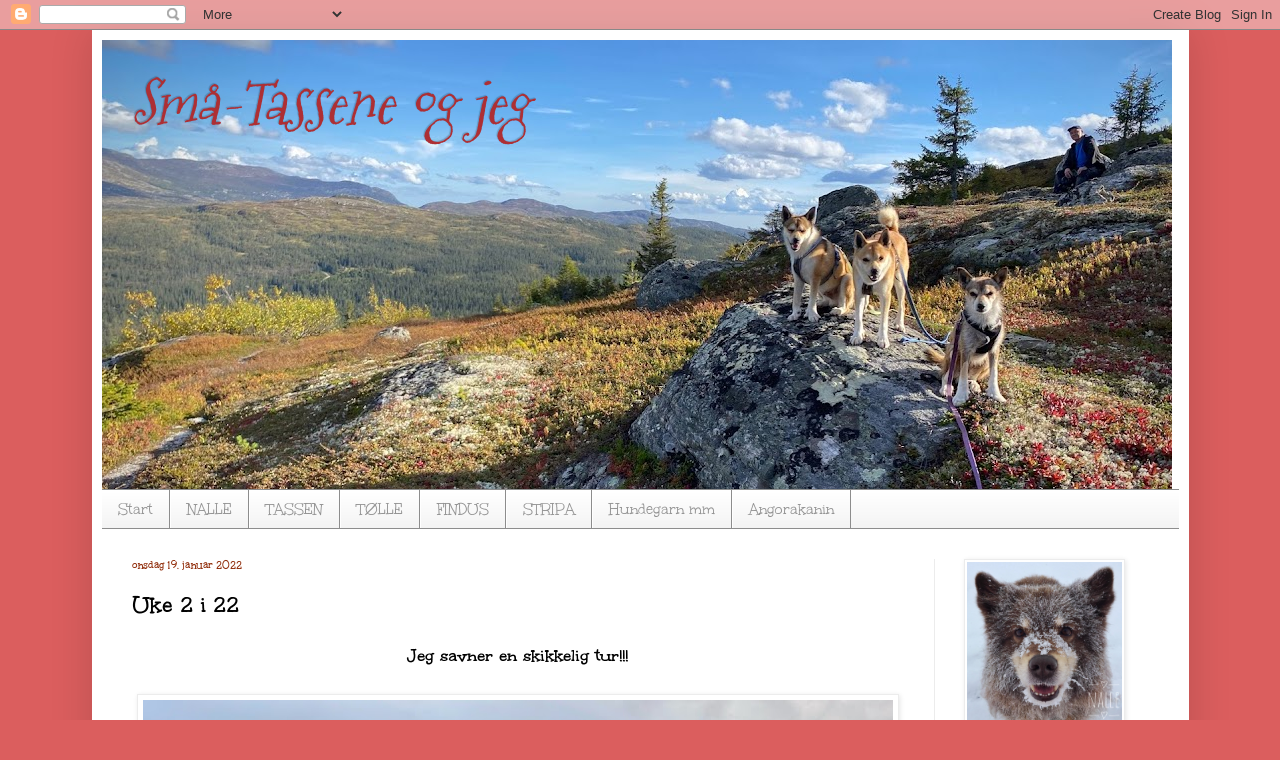

--- FILE ---
content_type: text/html; charset=UTF-8
request_url: https://nallenatten.blogspot.com/2022/01/uke-2-i-22.html
body_size: 28371
content:
<!DOCTYPE html>
<html class='v2' dir='ltr' lang='no'>
<head>
<link href='https://www.blogger.com/static/v1/widgets/335934321-css_bundle_v2.css' rel='stylesheet' type='text/css'/>
<meta content='width=1100' name='viewport'/>
<meta content='text/html; charset=UTF-8' http-equiv='Content-Type'/>
<meta content='blogger' name='generator'/>
<link href='https://nallenatten.blogspot.com/favicon.ico' rel='icon' type='image/x-icon'/>
<link href='http://nallenatten.blogspot.com/2022/01/uke-2-i-22.html' rel='canonical'/>
<link rel="alternate" type="application/atom+xml" title="Små-Tassene og jeg - Atom" href="https://nallenatten.blogspot.com/feeds/posts/default" />
<link rel="alternate" type="application/rss+xml" title="Små-Tassene og jeg - RSS" href="https://nallenatten.blogspot.com/feeds/posts/default?alt=rss" />
<link rel="service.post" type="application/atom+xml" title="Små-Tassene og jeg - Atom" href="https://www.blogger.com/feeds/5600307655610300409/posts/default" />

<link rel="alternate" type="application/atom+xml" title="Små-Tassene og jeg - Atom" href="https://nallenatten.blogspot.com/feeds/6311502578404187083/comments/default" />
<!--Can't find substitution for tag [blog.ieCssRetrofitLinks]-->
<link href='https://blogger.googleusercontent.com/img/a/AVvXsEjH0684a_EsAS-0560s1uPqaXQd0YF6OmHYgzG0KAofrw-9JgfiaNEMzXvQazjo5X6BVD1o658RKjGXre8dFb1KF4uHFnjpyyzg9QQo2CX1KEXxcIi77jAHsc7_Ugh1-qxiFztGM_FY8Bq4PoUVFFAX6SHYa1BjWnqZlGZFpsfDcr0thJlb7YpYY6A7=w750-h563' rel='image_src'/>
<meta content='http://nallenatten.blogspot.com/2022/01/uke-2-i-22.html' property='og:url'/>
<meta content='Uke 2 i 22' property='og:title'/>
<meta content='Jeg savner en skikkelig tur!!! 4 gode venner på Utsikten Det blir faktisk minst 10.000 skritt i løpet av en arbeidsdag, så det er vel ikke å...' property='og:description'/>
<meta content='https://blogger.googleusercontent.com/img/a/AVvXsEjH0684a_EsAS-0560s1uPqaXQd0YF6OmHYgzG0KAofrw-9JgfiaNEMzXvQazjo5X6BVD1o658RKjGXre8dFb1KF4uHFnjpyyzg9QQo2CX1KEXxcIi77jAHsc7_Ugh1-qxiFztGM_FY8Bq4PoUVFFAX6SHYa1BjWnqZlGZFpsfDcr0thJlb7YpYY6A7=w1200-h630-p-k-no-nu' property='og:image'/>
<title>Små-Tassene og jeg: Uke 2 i 22</title>
<style type='text/css'>@font-face{font-family:'Mountains of Christmas';font-style:normal;font-weight:400;font-display:swap;src:url(//fonts.gstatic.com/s/mountainsofchristmas/v24/3y9w6a4zcCnn5X0FDyrKi2ZRUBIy8uxoUo7eDNGsMdFqNpY.woff2)format('woff2');unicode-range:U+0000-00FF,U+0131,U+0152-0153,U+02BB-02BC,U+02C6,U+02DA,U+02DC,U+0304,U+0308,U+0329,U+2000-206F,U+20AC,U+2122,U+2191,U+2193,U+2212,U+2215,U+FEFF,U+FFFD;}@font-face{font-family:'Unkempt';font-style:normal;font-weight:400;font-display:swap;src:url(//fonts.gstatic.com/s/unkempt/v22/2EbnL-Z2DFZue0DSeYEV8h-bp_Y.woff2)format('woff2');unicode-range:U+0000-00FF,U+0131,U+0152-0153,U+02BB-02BC,U+02C6,U+02DA,U+02DC,U+0304,U+0308,U+0329,U+2000-206F,U+20AC,U+2122,U+2191,U+2193,U+2212,U+2215,U+FEFF,U+FFFD;}@font-face{font-family:'Unkempt';font-style:normal;font-weight:700;font-display:swap;src:url(//fonts.gstatic.com/s/unkempt/v22/2EbiL-Z2DFZue0DScTow5zK5qtxtX88.woff2)format('woff2');unicode-range:U+0000-00FF,U+0131,U+0152-0153,U+02BB-02BC,U+02C6,U+02DA,U+02DC,U+0304,U+0308,U+0329,U+2000-206F,U+20AC,U+2122,U+2191,U+2193,U+2212,U+2215,U+FEFF,U+FFFD;}</style>
<style id='page-skin-1' type='text/css'><!--
/*
-----------------------------------------------
Blogger Template Style
Name:     Simple
Designer: Blogger
URL:      www.blogger.com
----------------------------------------------- */
/* Content
----------------------------------------------- */
body {
font: normal bold 17px Unkempt;
color: #000000;
background: #db5e5e none no-repeat scroll center center;
padding: 0 40px 40px 40px;
}
html body .region-inner {
min-width: 0;
max-width: 100%;
width: auto;
}
h2 {
font-size: 22px;
}
a:link {
text-decoration:none;
color: #a9251f;
}
a:visited {
text-decoration:none;
color: #818181;
}
a:hover {
text-decoration:underline;
color: #ff4428;
}
.body-fauxcolumn-outer .fauxcolumn-inner {
background: transparent none repeat scroll top left;
_background-image: none;
}
.body-fauxcolumn-outer .cap-top {
position: absolute;
z-index: 1;
height: 400px;
width: 100%;
}
.body-fauxcolumn-outer .cap-top .cap-left {
width: 100%;
background: transparent none repeat-x scroll top left;
_background-image: none;
}
.content-outer {
-moz-box-shadow: 0 0 40px rgba(0, 0, 0, .15);
-webkit-box-shadow: 0 0 5px rgba(0, 0, 0, .15);
-goog-ms-box-shadow: 0 0 10px #333333;
box-shadow: 0 0 40px rgba(0, 0, 0, .15);
margin-bottom: 1px;
}
.content-inner {
padding: 10px 10px;
}
.content-inner {
background-color: #ffffff;
}
/* Header
----------------------------------------------- */
.header-outer {
background: rgba(0,0,0,0) none repeat-x scroll 0 -400px;
_background-image: none;
}
.Header h1 {
font: italic normal 60px Mountains of Christmas;
color: #ad2f34;
text-shadow: -1px -1px 1px rgba(0, 0, 0, .2);
}
.Header h1 a {
color: #ad2f34;
}
.Header .description {
font-size: 140%;
color: #6e6e6e;
}
.header-inner .Header .titlewrapper {
padding: 22px 30px;
}
.header-inner .Header .descriptionwrapper {
padding: 0 30px;
}
/* Tabs
----------------------------------------------- */
.tabs-inner .section:first-child {
border-top: 1px solid #8d8d8d;
}
.tabs-inner .section:first-child ul {
margin-top: -1px;
border-top: 1px solid #8d8d8d;
border-left: 0 solid #8d8d8d;
border-right: 0 solid #8d8d8d;
}
.tabs-inner .widget ul {
background: #f3f3f3 url(https://resources.blogblog.com/blogblog/data/1kt/simple/gradients_light.png) repeat-x scroll 0 -800px;
_background-image: none;
border-bottom: 1px solid #8d8d8d;
margin-top: 0;
margin-left: -30px;
margin-right: -30px;
}
.tabs-inner .widget li a {
display: inline-block;
padding: .6em 1em;
font: normal normal 16px Unkempt;
color: #949494;
border-left: 1px solid #ffffff;
border-right: 1px solid #8d8d8d;
}
.tabs-inner .widget li:first-child a {
border-left: none;
}
.tabs-inner .widget li.selected a, .tabs-inner .widget li a:hover {
color: #000000;
background-color: #ececec;
text-decoration: none;
}
/* Columns
----------------------------------------------- */
.main-outer {
border-top: 0 solid #ececec;
}
.fauxcolumn-left-outer .fauxcolumn-inner {
border-right: 1px solid #ececec;
}
.fauxcolumn-right-outer .fauxcolumn-inner {
border-left: 1px solid #ececec;
}
/* Headings
----------------------------------------------- */
div.widget > h2,
div.widget h2.title {
margin: 0 0 1em 0;
font: normal bold 16px Unkempt;
color: #000000;
}
/* Widgets
----------------------------------------------- */
.widget .zippy {
color: #949494;
text-shadow: 2px 2px 1px rgba(0, 0, 0, .1);
}
.widget .popular-posts ul {
list-style: none;
}
/* Posts
----------------------------------------------- */
h2.date-header {
font: normal bold 11px Unkempt;
}
.date-header span {
background-color: rgba(0,0,0,0);
color: #922f0d;
padding: inherit;
letter-spacing: inherit;
margin: inherit;
}
.main-inner {
padding-top: 30px;
padding-bottom: 30px;
}
.main-inner .column-center-inner {
padding: 0 15px;
}
.main-inner .column-center-inner .section {
margin: 0 15px;
}
.post {
margin: 0 0 25px 0;
}
h3.post-title, .comments h4 {
font: normal bold 24px Unkempt;
margin: .75em 0 0;
}
.post-body {
font-size: 110%;
line-height: 1.4;
position: relative;
}
.post-body img, .post-body .tr-caption-container, .Profile img, .Image img,
.BlogList .item-thumbnail img {
padding: 2px;
background: #ffffff;
border: 1px solid #ececec;
-moz-box-shadow: 1px 1px 5px rgba(0, 0, 0, .1);
-webkit-box-shadow: 1px 1px 5px rgba(0, 0, 0, .1);
box-shadow: 1px 1px 5px rgba(0, 0, 0, .1);
}
.post-body img, .post-body .tr-caption-container {
padding: 5px;
}
.post-body .tr-caption-container {
color: #767676;
}
.post-body .tr-caption-container img {
padding: 0;
background: transparent;
border: none;
-moz-box-shadow: 0 0 0 rgba(0, 0, 0, .1);
-webkit-box-shadow: 0 0 0 rgba(0, 0, 0, .1);
box-shadow: 0 0 0 rgba(0, 0, 0, .1);
}
.post-header {
margin: 0 0 1.5em;
line-height: 1.6;
font-size: 90%;
}
.post-footer {
margin: 20px -2px 0;
padding: 5px 10px;
color: #595959;
background-color: #f7f7f7;
border-bottom: 1px solid #ececec;
line-height: 1.6;
font-size: 90%;
}
#comments .comment-author {
padding-top: 1.5em;
border-top: 1px solid #ececec;
background-position: 0 1.5em;
}
#comments .comment-author:first-child {
padding-top: 0;
border-top: none;
}
.avatar-image-container {
margin: .2em 0 0;
}
#comments .avatar-image-container img {
border: 1px solid #ececec;
}
/* Comments
----------------------------------------------- */
.comments .comments-content .icon.blog-author {
background-repeat: no-repeat;
background-image: url([data-uri]);
}
.comments .comments-content .loadmore a {
border-top: 1px solid #949494;
border-bottom: 1px solid #949494;
}
.comments .comment-thread.inline-thread {
background-color: #f7f7f7;
}
.comments .continue {
border-top: 2px solid #949494;
}
/* Accents
---------------------------------------------- */
.section-columns td.columns-cell {
border-left: 1px solid #ececec;
}
.blog-pager {
background: transparent none no-repeat scroll top center;
}
.blog-pager-older-link, .home-link,
.blog-pager-newer-link {
background-color: #ffffff;
padding: 5px;
}
.footer-outer {
border-top: 0 dashed #bbbbbb;
}
/* Mobile
----------------------------------------------- */
body.mobile  {
background-size: auto;
}
.mobile .body-fauxcolumn-outer {
background: transparent none repeat scroll top left;
}
.mobile .body-fauxcolumn-outer .cap-top {
background-size: 100% auto;
}
.mobile .content-outer {
-webkit-box-shadow: 0 0 3px rgba(0, 0, 0, .15);
box-shadow: 0 0 3px rgba(0, 0, 0, .15);
}
.mobile .tabs-inner .widget ul {
margin-left: 0;
margin-right: 0;
}
.mobile .post {
margin: 0;
}
.mobile .main-inner .column-center-inner .section {
margin: 0;
}
.mobile .date-header span {
padding: 0.1em 10px;
margin: 0 -10px;
}
.mobile h3.post-title {
margin: 0;
}
.mobile .blog-pager {
background: transparent none no-repeat scroll top center;
}
.mobile .footer-outer {
border-top: none;
}
.mobile .main-inner, .mobile .footer-inner {
background-color: #ffffff;
}
.mobile-index-contents {
color: #000000;
}
.mobile-link-button {
background-color: #a9251f;
}
.mobile-link-button a:link, .mobile-link-button a:visited {
color: #ffffff;
}
.mobile .tabs-inner .section:first-child {
border-top: none;
}
.mobile .tabs-inner .PageList .widget-content {
background-color: #ececec;
color: #000000;
border-top: 1px solid #8d8d8d;
border-bottom: 1px solid #8d8d8d;
}
.mobile .tabs-inner .PageList .widget-content .pagelist-arrow {
border-left: 1px solid #8d8d8d;
}

--></style>
<style id='template-skin-1' type='text/css'><!--
body {
min-width: 1097px;
}
.content-outer, .content-fauxcolumn-outer, .region-inner {
min-width: 1097px;
max-width: 1097px;
_width: 1097px;
}
.main-inner .columns {
padding-left: 0px;
padding-right: 245px;
}
.main-inner .fauxcolumn-center-outer {
left: 0px;
right: 245px;
/* IE6 does not respect left and right together */
_width: expression(this.parentNode.offsetWidth -
parseInt("0px") -
parseInt("245px") + 'px');
}
.main-inner .fauxcolumn-left-outer {
width: 0px;
}
.main-inner .fauxcolumn-right-outer {
width: 245px;
}
.main-inner .column-left-outer {
width: 0px;
right: 100%;
margin-left: -0px;
}
.main-inner .column-right-outer {
width: 245px;
margin-right: -245px;
}
#layout {
min-width: 0;
}
#layout .content-outer {
min-width: 0;
width: 800px;
}
#layout .region-inner {
min-width: 0;
width: auto;
}
body#layout div.add_widget {
padding: 8px;
}
body#layout div.add_widget a {
margin-left: 32px;
}
--></style>
<link href='https://www.blogger.com/dyn-css/authorization.css?targetBlogID=5600307655610300409&amp;zx=19f7c87a-f20e-489a-a197-6d14a600952d' media='none' onload='if(media!=&#39;all&#39;)media=&#39;all&#39;' rel='stylesheet'/><noscript><link href='https://www.blogger.com/dyn-css/authorization.css?targetBlogID=5600307655610300409&amp;zx=19f7c87a-f20e-489a-a197-6d14a600952d' rel='stylesheet'/></noscript>
<meta name='google-adsense-platform-account' content='ca-host-pub-1556223355139109'/>
<meta name='google-adsense-platform-domain' content='blogspot.com'/>

<link rel="stylesheet" href="https://fonts.googleapis.com/css2?display=swap&family=Coming+Soon"></head>
<body class='loading variant-pale'>
<div class='navbar section' id='navbar' name='Navbar'><div class='widget Navbar' data-version='1' id='Navbar1'><script type="text/javascript">
    function setAttributeOnload(object, attribute, val) {
      if(window.addEventListener) {
        window.addEventListener('load',
          function(){ object[attribute] = val; }, false);
      } else {
        window.attachEvent('onload', function(){ object[attribute] = val; });
      }
    }
  </script>
<div id="navbar-iframe-container"></div>
<script type="text/javascript" src="https://apis.google.com/js/platform.js"></script>
<script type="text/javascript">
      gapi.load("gapi.iframes:gapi.iframes.style.bubble", function() {
        if (gapi.iframes && gapi.iframes.getContext) {
          gapi.iframes.getContext().openChild({
              url: 'https://www.blogger.com/navbar/5600307655610300409?po\x3d6311502578404187083\x26origin\x3dhttps://nallenatten.blogspot.com',
              where: document.getElementById("navbar-iframe-container"),
              id: "navbar-iframe"
          });
        }
      });
    </script><script type="text/javascript">
(function() {
var script = document.createElement('script');
script.type = 'text/javascript';
script.src = '//pagead2.googlesyndication.com/pagead/js/google_top_exp.js';
var head = document.getElementsByTagName('head')[0];
if (head) {
head.appendChild(script);
}})();
</script>
</div></div>
<div class='body-fauxcolumns'>
<div class='fauxcolumn-outer body-fauxcolumn-outer'>
<div class='cap-top'>
<div class='cap-left'></div>
<div class='cap-right'></div>
</div>
<div class='fauxborder-left'>
<div class='fauxborder-right'></div>
<div class='fauxcolumn-inner'>
</div>
</div>
<div class='cap-bottom'>
<div class='cap-left'></div>
<div class='cap-right'></div>
</div>
</div>
</div>
<div class='content'>
<div class='content-fauxcolumns'>
<div class='fauxcolumn-outer content-fauxcolumn-outer'>
<div class='cap-top'>
<div class='cap-left'></div>
<div class='cap-right'></div>
</div>
<div class='fauxborder-left'>
<div class='fauxborder-right'></div>
<div class='fauxcolumn-inner'>
</div>
</div>
<div class='cap-bottom'>
<div class='cap-left'></div>
<div class='cap-right'></div>
</div>
</div>
</div>
<div class='content-outer'>
<div class='content-cap-top cap-top'>
<div class='cap-left'></div>
<div class='cap-right'></div>
</div>
<div class='fauxborder-left content-fauxborder-left'>
<div class='fauxborder-right content-fauxborder-right'></div>
<div class='content-inner'>
<header>
<div class='header-outer'>
<div class='header-cap-top cap-top'>
<div class='cap-left'></div>
<div class='cap-right'></div>
</div>
<div class='fauxborder-left header-fauxborder-left'>
<div class='fauxborder-right header-fauxborder-right'></div>
<div class='region-inner header-inner'>
<div class='header section' id='header' name='Overskrift'><div class='widget Header' data-version='1' id='Header1'>
<div id='header-inner' style='background-image: url("https://blogger.googleusercontent.com/img/a/AVvXsEi0ARt5xyER3WraM3DceMRlEYNOI7BNeYSb0jFZ-oZnZ2fm3_Tqn9CETj5YB2BeX_zqN-qN_4xVZ33ql1fgi7f3Jj7BX7CVFL8nPl7tsQwzx2aKCwtYpESFSZ0YmUUGslOKDTuAy1WAh3xkOnl2KQctNcD8lmXm7cWs0tkow61shDy-R2aGRR9X4Wn0I9E=s1070"); background-position: left; min-height: 449px; _height: 449px; background-repeat: no-repeat; '>
<div class='titlewrapper' style='background: transparent'>
<h1 class='title' style='background: transparent; border-width: 0px'>
<a href='https://nallenatten.blogspot.com/'>
Små-Tassene og jeg
</a>
</h1>
</div>
<div class='descriptionwrapper'>
<p class='description'><span>
</span></p>
</div>
</div>
</div></div>
</div>
</div>
<div class='header-cap-bottom cap-bottom'>
<div class='cap-left'></div>
<div class='cap-right'></div>
</div>
</div>
</header>
<div class='tabs-outer'>
<div class='tabs-cap-top cap-top'>
<div class='cap-left'></div>
<div class='cap-right'></div>
</div>
<div class='fauxborder-left tabs-fauxborder-left'>
<div class='fauxborder-right tabs-fauxborder-right'></div>
<div class='region-inner tabs-inner'>
<div class='tabs section' id='crosscol' name='Krysskolonne'><div class='widget PageList' data-version='1' id='PageList1'>
<h2>Sider</h2>
<div class='widget-content'>
<ul>
<li>
<a href='https://nallenatten.blogspot.com/'>Start</a>
</li>
<li>
<a href='https://nallenatten.blogspot.com/p/nalle.html'>NALLE</a>
</li>
<li>
<a href='https://nallenatten.blogspot.com/p/lundehunden-var-ett-svrt-viktig-redskap.html'>TASSEN</a>
</li>
<li>
<a href='https://nallenatten.blogspot.com/p/tole.html'>TØLLE</a>
</li>
<li>
<a href='https://nallenatten.blogspot.com/p/findus.html'>FINDUS</a>
</li>
<li>
<a href='https://nallenatten.blogspot.com/p/stripa.html'>STRIPA</a>
</li>
<li>
<a href='https://nallenatten.blogspot.com/p/handspunnet-garn.html'>Hundegarn mm</a>
</li>
<li>
<a href='https://nallenatten.blogspot.com/p/angorakanin.html'>Angorakanin</a>
</li>
</ul>
<div class='clear'></div>
</div>
</div></div>
<div class='tabs no-items section' id='crosscol-overflow' name='Cross-Column 2'></div>
</div>
</div>
<div class='tabs-cap-bottom cap-bottom'>
<div class='cap-left'></div>
<div class='cap-right'></div>
</div>
</div>
<div class='main-outer'>
<div class='main-cap-top cap-top'>
<div class='cap-left'></div>
<div class='cap-right'></div>
</div>
<div class='fauxborder-left main-fauxborder-left'>
<div class='fauxborder-right main-fauxborder-right'></div>
<div class='region-inner main-inner'>
<div class='columns fauxcolumns'>
<div class='fauxcolumn-outer fauxcolumn-center-outer'>
<div class='cap-top'>
<div class='cap-left'></div>
<div class='cap-right'></div>
</div>
<div class='fauxborder-left'>
<div class='fauxborder-right'></div>
<div class='fauxcolumn-inner'>
</div>
</div>
<div class='cap-bottom'>
<div class='cap-left'></div>
<div class='cap-right'></div>
</div>
</div>
<div class='fauxcolumn-outer fauxcolumn-left-outer'>
<div class='cap-top'>
<div class='cap-left'></div>
<div class='cap-right'></div>
</div>
<div class='fauxborder-left'>
<div class='fauxborder-right'></div>
<div class='fauxcolumn-inner'>
</div>
</div>
<div class='cap-bottom'>
<div class='cap-left'></div>
<div class='cap-right'></div>
</div>
</div>
<div class='fauxcolumn-outer fauxcolumn-right-outer'>
<div class='cap-top'>
<div class='cap-left'></div>
<div class='cap-right'></div>
</div>
<div class='fauxborder-left'>
<div class='fauxborder-right'></div>
<div class='fauxcolumn-inner'>
</div>
</div>
<div class='cap-bottom'>
<div class='cap-left'></div>
<div class='cap-right'></div>
</div>
</div>
<!-- corrects IE6 width calculation -->
<div class='columns-inner'>
<div class='column-center-outer'>
<div class='column-center-inner'>
<div class='main section' id='main' name='Hoveddel'><div class='widget Blog' data-version='1' id='Blog1'>
<div class='blog-posts hfeed'>

          <div class="date-outer">
        
<h2 class='date-header'><span>onsdag 19. januar 2022</span></h2>

          <div class="date-posts">
        
<div class='post-outer'>
<div class='post hentry uncustomized-post-template' itemprop='blogPost' itemscope='itemscope' itemtype='http://schema.org/BlogPosting'>
<meta content='https://blogger.googleusercontent.com/img/a/AVvXsEjH0684a_EsAS-0560s1uPqaXQd0YF6OmHYgzG0KAofrw-9JgfiaNEMzXvQazjo5X6BVD1o658RKjGXre8dFb1KF4uHFnjpyyzg9QQo2CX1KEXxcIi77jAHsc7_Ugh1-qxiFztGM_FY8Bq4PoUVFFAX6SHYa1BjWnqZlGZFpsfDcr0thJlb7YpYY6A7=w750-h563' itemprop='image_url'/>
<meta content='5600307655610300409' itemprop='blogId'/>
<meta content='6311502578404187083' itemprop='postId'/>
<a name='6311502578404187083'></a>
<h3 class='post-title entry-title' itemprop='name'>
Uke 2 i 22
</h3>
<div class='post-header'>
<div class='post-header-line-1'></div>
</div>
<div class='post-body entry-content' id='post-body-6311502578404187083' itemprop='description articleBody'>
<p style="text-align: center;"></p><div class="separator" style="clear: both; text-align: center;"><div class="separator" style="clear: both;">Jeg savner en skikkelig tur!!!</div><div class="separator" style="clear: both;"><br /></div></div><table align="center" cellpadding="0" cellspacing="0" class="tr-caption-container" style="margin-left: auto; margin-right: auto;"><tbody><tr><td style="text-align: center;"><a href="https://blogger.googleusercontent.com/img/a/AVvXsEjH0684a_EsAS-0560s1uPqaXQd0YF6OmHYgzG0KAofrw-9JgfiaNEMzXvQazjo5X6BVD1o658RKjGXre8dFb1KF4uHFnjpyyzg9QQo2CX1KEXxcIi77jAHsc7_Ugh1-qxiFztGM_FY8Bq4PoUVFFAX6SHYa1BjWnqZlGZFpsfDcr0thJlb7YpYY6A7=s4032" style="margin-left: auto; margin-right: auto;"><img border="0" data-original-height="3024" data-original-width="4032" height="563" src="https://blogger.googleusercontent.com/img/a/AVvXsEjH0684a_EsAS-0560s1uPqaXQd0YF6OmHYgzG0KAofrw-9JgfiaNEMzXvQazjo5X6BVD1o658RKjGXre8dFb1KF4uHFnjpyyzg9QQo2CX1KEXxcIi77jAHsc7_Ugh1-qxiFztGM_FY8Bq4PoUVFFAX6SHYa1BjWnqZlGZFpsfDcr0thJlb7YpYY6A7=w750-h563" width="750" /></a></td></tr><tr><td class="tr-caption" style="text-align: center;">4 gode venner på Utsikten</td></tr></tbody></table><div class="separator" style="clear: both; text-align: center;"><br /></div><div class="separator" style="clear: both; text-align: center;"><div class="separator" style="clear: both;">Det blir faktisk minst 10.000 skritt i løpet av en arbeidsdag, så det er vel ikke å forvente at en skal orke å gå flere km på tur etter å ha stampa att og fram over ett betonggulv i 8 timer. Det blir egentlig ikke gjort så mye av verken håndarbeid eller husarbeid etter arbeidstid (spesielt ikke husarbeid 🙊), så det er derfor jeg foretrekker sistevakter, for da får vi ihvertfall gått oss en god tur FØR jobb.&nbsp;</div><br /><table align="center" cellpadding="0" cellspacing="0" class="tr-caption-container" style="margin-left: auto; margin-right: auto;"><tbody><tr><td style="text-align: center;"><a href="https://blogger.googleusercontent.com/img/a/AVvXsEiXj8W0NtyzUwrR0jxRiKsl0F-Ibn231kWOWg-FADe63R-4cvSPeJC1rvnWuiAVx30eg-_uXdpJchhGTeATikP2fVo_GHzKfprK5gRENn1vlX7_0A2svd4Noa2vGkc8_hI7OA4jb6SEwnybV3I5-o20Sw4YTvRE5HQQCKthvlEBvuql1FDWEIp5Lx4Z=s2454" style="margin-left: auto; margin-right: auto;"><img border="0" data-original-height="1852" data-original-width="2454" height="522" src="https://blogger.googleusercontent.com/img/a/AVvXsEiXj8W0NtyzUwrR0jxRiKsl0F-Ibn231kWOWg-FADe63R-4cvSPeJC1rvnWuiAVx30eg-_uXdpJchhGTeATikP2fVo_GHzKfprK5gRENn1vlX7_0A2svd4Noa2vGkc8_hI7OA4jb6SEwnybV3I5-o20Sw4YTvRE5HQQCKthvlEBvuql1FDWEIp5Lx4Z=w694-h522" width="694" /></a></td></tr><tr><td class="tr-caption" style="text-align: center;">Tassen, Tølle, Tussi og Camaro</td></tr></tbody></table><div class="separator" style="clear: both;"><br /></div></div><div class="separator" style="clear: both; text-align: center;">Vi gikk bare en runde i Bergheim på mandag før jeg skulle på jobb, men på tirsdag møtte vi Camaro og Tussi oppi Nes. Først gikk vi en runde rundt Trytetjern, og etterpå gikk vi til Utsikten. Det regna faktisk da vi dro hjemmefra og jeg tenkte nei og huff - men været blei så fint! Tilslutt dukka tilogmed sola fram såvidt.</div><div class="separator" style="clear: both; text-align: center;"><br /></div><div class="separator" style="clear: both; text-align: center;"><a href="https://blogger.googleusercontent.com/img/a/AVvXsEgLgkIJZHxmMLvUeGnNhbiwD8-B3YTOjceKG84EI93v6RBSeznhpg-RBebAS82vNPqAATnqJn9l0TUg3Rvmtl97jbFYqffXRwC0j5P3-l1p5ITGJrCx4EYovk89Zaechvdwa_qNdUhtAtijVnmTL5q_kAMlpJjMhCOM-Wjh1PZwKzRH1TPvCThe7xj9=s4032" style="margin-left: 1em; margin-right: 1em;"><img border="0" data-original-height="3024" data-original-width="4032" height="480" src="https://blogger.googleusercontent.com/img/a/AVvXsEgLgkIJZHxmMLvUeGnNhbiwD8-B3YTOjceKG84EI93v6RBSeznhpg-RBebAS82vNPqAATnqJn9l0TUg3Rvmtl97jbFYqffXRwC0j5P3-l1p5ITGJrCx4EYovk89Zaechvdwa_qNdUhtAtijVnmTL5q_kAMlpJjMhCOM-Wjh1PZwKzRH1TPvCThe7xj9=w640-h480" width="640" /></a></div><div class="separator" style="clear: both; text-align: center;"><br /></div><div class="separator" style="clear: both; text-align: center;">Det var meldt sol og strålende vær på onsdag, og Emma og jeg bestemte oss for å ta en tur oppi lysløypa igjen.&nbsp;</div><div class="separator" style="clear: both; text-align: center;"><br /></div><div class="separator" style="clear: both; text-align: center;"><a href="https://blogger.googleusercontent.com/img/a/AVvXsEg_3A3XuFDfJhh4E2P5O6bEPZEqPupihK_ULLiV7R_4E9Eh0ZZuSppl9sMXe0R3uhEdJVGGKhvVaLDv_BcHfHLNUik5TAWBHer8kBSn9v5XB0vQ4SxylTnhU-vaHdo7rUAyCMKEAt0dKPH3YPCxfs1QwNMYn5gNImLIcSix6I-53ZMGdV6cii8fZQPm=s4032" style="margin-left: 1em; margin-right: 1em;"><img border="0" data-original-height="4032" data-original-width="3024" height="640" src="https://blogger.googleusercontent.com/img/a/AVvXsEg_3A3XuFDfJhh4E2P5O6bEPZEqPupihK_ULLiV7R_4E9Eh0ZZuSppl9sMXe0R3uhEdJVGGKhvVaLDv_BcHfHLNUik5TAWBHer8kBSn9v5XB0vQ4SxylTnhU-vaHdo7rUAyCMKEAt0dKPH3YPCxfs1QwNMYn5gNImLIcSix6I-53ZMGdV6cii8fZQPm=w480-h640" width="480" /></a></div><div class="separator" style="clear: both; text-align: center;"><br /></div><div class="separator" style="clear: both; text-align: center;">Yr innfridde, og vi storkoste oss i sola!</div><br /><div class="separator" style="clear: both; text-align: center;"><a href="https://blogger.googleusercontent.com/img/a/AVvXsEjIDNXPT3ZVi82sxh6XPcOJtcktnYkO4ljsb15QKy8kTeTwVTg3zYRK7HBcL0BMt06cvw2eSA5MYOTgPM11czcZiWjzGWmWj66RiBVIU-ryDswLwLCWtPoUg8O7XJS1K10yyBBd4Dd3cI6FLzsvxW5CWFrOBAfNQr30NDh6eBUpNoAsLEJHTS8CaTK4=s4032" style="margin-left: 1em; margin-right: 1em;"><img border="0" data-original-height="3024" data-original-width="4032" height="480" src="https://blogger.googleusercontent.com/img/a/AVvXsEjIDNXPT3ZVi82sxh6XPcOJtcktnYkO4ljsb15QKy8kTeTwVTg3zYRK7HBcL0BMt06cvw2eSA5MYOTgPM11czcZiWjzGWmWj66RiBVIU-ryDswLwLCWtPoUg8O7XJS1K10yyBBd4Dd3cI6FLzsvxW5CWFrOBAfNQr30NDh6eBUpNoAsLEJHTS8CaTK4=w640-h480" width="640" /></a></div><div class="separator" style="clear: both; text-align: center;"><br /></div><div class="separator" style="clear: both; text-align: center;">Vi var på rett sted til rett tid&nbsp;</div><div class="separator" style="clear: both; text-align: center;">- det var akkurat passe mye snø og akkurat passe temperatur.</div><div class="separator" style="clear: both; text-align: center;"><br /></div><div class="separator" style="clear: both; text-align: center;"><a href="https://blogger.googleusercontent.com/img/a/AVvXsEgEzgeY5ex0b-csDNYMjvysCwaBeq2P6Z61rmF_-VdfdMACwQ09HG7SdLyphbaLRq4I4ahmGv0DdzwiHyh4TzTRwWkn7msTEFvp7j3HAgYeOqaXMZJqG4GBmMz0efXIW6cW3XU02OH55SWEDMdCQZQyDdT_8iBfqMJARaGpDpubqSGq1Z9CFfUcyZXD=s4032" style="margin-left: 1em; margin-right: 1em;"><img border="0" data-original-height="3024" data-original-width="4032" height="497" src="https://blogger.googleusercontent.com/img/a/AVvXsEgEzgeY5ex0b-csDNYMjvysCwaBeq2P6Z61rmF_-VdfdMACwQ09HG7SdLyphbaLRq4I4ahmGv0DdzwiHyh4TzTRwWkn7msTEFvp7j3HAgYeOqaXMZJqG4GBmMz0efXIW6cW3XU02OH55SWEDMdCQZQyDdT_8iBfqMJARaGpDpubqSGq1Z9CFfUcyZXD=w662-h497" width="662" /></a></div><div class="separator" style="clear: both; text-align: center;"><br /></div><div class="separator" style="clear: both; text-align: center;">Men akk o've, hvor lenge var Tølle i Paradis...</div><div class="separator" style="clear: both; text-align: center;"><br /></div><div class="separator" style="clear: both; text-align: center;"><a href="https://blogger.googleusercontent.com/img/a/AVvXsEgCUmRwozElfeytsY86VsUXdeyEavJuK0yYmOqZ4IV0DaZTbPq4Y5hrS_Wm02wPCnFhGZmSUyYVr8frZKBlfEpxup_bhJA8l0o6jiRXq9QzkPVUljc7ScOud3vfCY-K7ScWV4VIANsDGSooeK5EnBuKwdHpm5ANhjYrtj4lzpTN1z9d-r-6tDhg4Wvy=s4032" style="margin-left: 1em; margin-right: 1em;"><img border="0" data-original-height="3024" data-original-width="4032" height="300" src="https://blogger.googleusercontent.com/img/a/AVvXsEgCUmRwozElfeytsY86VsUXdeyEavJuK0yYmOqZ4IV0DaZTbPq4Y5hrS_Wm02wPCnFhGZmSUyYVr8frZKBlfEpxup_bhJA8l0o6jiRXq9QzkPVUljc7ScOud3vfCY-K7ScWV4VIANsDGSooeK5EnBuKwdHpm5ANhjYrtj4lzpTN1z9d-r-6tDhg4Wvy=w400-h300" width="400" /></a></div><div class="separator" style="clear: both; text-align: center;"><br /></div><div class="separator" style="clear: both; text-align: center;">Ved midnattstider, mens månen skinte fra en stjerneklar himmel, slo været om...</div><div class="separator" style="clear: both; text-align: center;"><br /></div><div class="separator" style="clear: both; text-align: center;"><a href="https://blogger.googleusercontent.com/img/a/AVvXsEhYUZkCvsfll-PP6jXdMlkZgszTU3zWMtORI5BH3KX2Oa0EAHuh_108Axsp5FxYmOK6HrzX-vCPggOAuOmYSXYOAORDSZ8eg76bR8aUpz0ufXoBiK8DZCxC_LfEWDqMyjN2uE1iuHttzDdw0uFIrY7jsr0cEmFhQnxVLRg6oXBTVrAIh7ZRigvGln9J=s4032" style="clear: right; float: right; margin-bottom: 1em; margin-left: 1em;"><img border="0" data-original-height="3024" data-original-width="4032" height="228" src="https://blogger.googleusercontent.com/img/a/AVvXsEhYUZkCvsfll-PP6jXdMlkZgszTU3zWMtORI5BH3KX2Oa0EAHuh_108Axsp5FxYmOK6HrzX-vCPggOAuOmYSXYOAORDSZ8eg76bR8aUpz0ufXoBiK8DZCxC_LfEWDqMyjN2uE1iuHttzDdw0uFIrY7jsr0cEmFhQnxVLRg6oXBTVrAIh7ZRigvGln9J=w303-h228" width="303" /></a><a href="https://blogger.googleusercontent.com/img/a/AVvXsEhr7JBIg0p3ihOCb_6SoIeGtDrkC1uTAJlBlJCXBmuc9609idZ5-1DFpOnprodeN93paUvMUTLrAyqtJ7mreaNjgjS3kvi-_kmu7oevMOJ8xcPPt_y0a8sdPMv-TJ7jR72qDyUhPXHTvXN5aAEXzNvAUCHDiAcIIUHZYqePk5nJkZ7xitC5ohr5gkAM=s4032" style="margin-left: 1em; margin-right: 1em;"><img border="0" data-original-height="3024" data-original-width="4032" height="228" src="https://blogger.googleusercontent.com/img/a/AVvXsEhr7JBIg0p3ihOCb_6SoIeGtDrkC1uTAJlBlJCXBmuc9609idZ5-1DFpOnprodeN93paUvMUTLrAyqtJ7mreaNjgjS3kvi-_kmu7oevMOJ8xcPPt_y0a8sdPMv-TJ7jR72qDyUhPXHTvXN5aAEXzNvAUCHDiAcIIUHZYqePk5nJkZ7xitC5ohr5gkAM=w304-h228" width="304" /></a></div><div class="separator" style="clear: both; text-align: center;">Morgenen etter var sola tilbake for en stakket stund, og all snøen var sporløst forsvunnet!</div><div class="separator" style="clear: both; text-align: center;">Det var Gyda som hadde tatt den med seg.</div><div class="separator" style="clear: both; text-align: center;"><br /></div><div class="separator" style="clear: both; text-align: center;"><a href="https://blogger.googleusercontent.com/img/a/AVvXsEi0o8REBDLNxDFbE6Ecsr7p7PEhY9956AUsrrFNRzgQiPMThG8qUdyubLdCEyvoKV4CDhpJiDpG6CqiZCA5LVjbSJO7ReMlTcdxYoK7pw05k6IuRyPp5CidDwTkRmvKy11HIYijgYwy7EwSPSVOLH7GjZfoFSBHF8ICItH29V-ELKbrcyzqh7q-yRu7=s4032" style="margin-left: 1em; margin-right: 1em;"><img border="0" data-original-height="3024" data-original-width="4032" height="227" src="https://blogger.googleusercontent.com/img/a/AVvXsEi0o8REBDLNxDFbE6Ecsr7p7PEhY9956AUsrrFNRzgQiPMThG8qUdyubLdCEyvoKV4CDhpJiDpG6CqiZCA5LVjbSJO7ReMlTcdxYoK7pw05k6IuRyPp5CidDwTkRmvKy11HIYijgYwy7EwSPSVOLH7GjZfoFSBHF8ICItH29V-ELKbrcyzqh7q-yRu7=w303-h227" width="303" /></a><a href="https://blogger.googleusercontent.com/img/a/AVvXsEiM3_1Er1vu6Q5gr6KgC24t9rEGXqaNjw9FKdHfgKifODvnYXslQQsGuzooOcXnxfoSut9bAyYyEts3HdVqHcZF0d9hVpMdd4hzfmMJFKoodxeU50vrN-309C8qm2D7614J_82TW8oJzElQA3cNuoWvwiWTb4RSpdr-OonoDOtINeli8kAsuf--1c8o=s4032" style="clear: right; margin-bottom: 1em; margin-left: 1em;"><img border="0" data-original-height="3024" data-original-width="4032" height="225" src="https://blogger.googleusercontent.com/img/a/AVvXsEiM3_1Er1vu6Q5gr6KgC24t9rEGXqaNjw9FKdHfgKifODvnYXslQQsGuzooOcXnxfoSut9bAyYyEts3HdVqHcZF0d9hVpMdd4hzfmMJFKoodxeU50vrN-309C8qm2D7614J_82TW8oJzElQA3cNuoWvwiWTb4RSpdr-OonoDOtINeli8kAsuf--1c8o=w300-h225" width="300" /></a></div><div class="separator" style="clear: both; text-align: center;"><br /></div><div class="separator" style="clear: both; text-align: center;">Den påfølgende natt leika nordlyset på nattehimmelen, men det var så månelyst at fargekontrastene uteble på min lille himmel. Det var minst like fascinerende å se på månen som var omringa av en tydelig og klar halo. Halo er ett optisk fenomen som varsler værskifte, sies det - så jeg håpte at det varsla kuldegrader og snø.</div><div class="separator" style="clear: both; text-align: center;">Men det ble en fin natt-tur med hundene, jeg trengte ikke hodelykt i det hele tatt.</div><div class="separator" style="clear: both; text-align: center;"><br /></div><div class="separator" style="clear: both; text-align: center;"><a href="https://blogger.googleusercontent.com/img/a/AVvXsEhWTAAxuS-5ylZ9ytggk_d1P1T4A0Jd6l9HK4evF1RVFMPysSDvPG6QQ8imLtVdM2Sm_PXSWEYTvCWEkQU7SiYwpk9ipXkhipc3E6ALyoyF6x3FQ7IiD08PfDf9vUQZY_zwkta_BkjZfYPzhEIISqPK_j2yySh88_6s6RAZeGs5LKlxX4eTZ0JSb4ph=s4032" style="margin-left: 1em; margin-right: 1em;"><img border="0" data-original-height="3024" data-original-width="4032" height="480" src="https://blogger.googleusercontent.com/img/a/AVvXsEhWTAAxuS-5ylZ9ytggk_d1P1T4A0Jd6l9HK4evF1RVFMPysSDvPG6QQ8imLtVdM2Sm_PXSWEYTvCWEkQU7SiYwpk9ipXkhipc3E6ALyoyF6x3FQ7IiD08PfDf9vUQZY_zwkta_BkjZfYPzhEIISqPK_j2yySh88_6s6RAZeGs5LKlxX4eTZ0JSb4ph=w640-h480" width="640" /></a></div><div class="separator" style="clear: both; text-align: center;"><br /></div><div class="separator" style="clear: both; text-align: center;">Vi gikk en liten søndagstur i sol før jeg skulle på jobb, Stripa, Tølle, Tassen og jeg.</div><div class="separator" style="clear: both; text-align: center;">Det var en slik dag en helst skulle hatt fri, for været var så innmari fint!&nbsp;</div><div class="separator" style="clear: both; text-align: center;"><br /></div><div class="separator" style="clear: both; text-align: center;"><br /></div><div class="separator" style="clear: both; text-align: center;"><a href="https://blogger.googleusercontent.com/img/a/AVvXsEhHS5hrcH8WDO6XDbfOFXmmn356e8xV8hybeO6Ftbf_cwp_jOPf6u9aLkyVe5186T1dVqocroyHwAxhbijFsPO2NhgyZVq7clgo11W-TwccJcGY5BDPNFK5YopFERE2oSm8L8ih8c-1YvsmSDJNLdI32eiqLI6JQonOkHwQHslXBas577jH-04gZTK7=s2048" style="margin-left: 1em; margin-right: 1em;"><img border="0" data-original-height="2048" data-original-width="1536" height="363" src="https://blogger.googleusercontent.com/img/a/AVvXsEhHS5hrcH8WDO6XDbfOFXmmn356e8xV8hybeO6Ftbf_cwp_jOPf6u9aLkyVe5186T1dVqocroyHwAxhbijFsPO2NhgyZVq7clgo11W-TwccJcGY5BDPNFK5YopFERE2oSm8L8ih8c-1YvsmSDJNLdI32eiqLI6JQonOkHwQHslXBas577jH-04gZTK7=w273-h363" width="273" /></a><a href="https://blogger.googleusercontent.com/img/a/AVvXsEgkWArScrxfXQBTG5-VrItBnhiWPQn7HPIf3xOSEDu_CiA7VXoctorrsSaZeIPFoexLOMddRxCzPvmnySKouHqeiZLmENlVnwZm0al3JmhxeEzma8jAH4-zKY1QxiaFSHwzLSk0UL9nYsjp8fx87p6UsmL8qaFmmwPAeL5CmDalWRnRbd4ENMCVHvgM=s4032" style="margin-left: 1em; margin-right: 1em;"><img border="0" data-original-height="4032" data-original-width="3024" height="406" src="https://blogger.googleusercontent.com/img/a/AVvXsEgkWArScrxfXQBTG5-VrItBnhiWPQn7HPIf3xOSEDu_CiA7VXoctorrsSaZeIPFoexLOMddRxCzPvmnySKouHqeiZLmENlVnwZm0al3JmhxeEzma8jAH4-zKY1QxiaFSHwzLSk0UL9nYsjp8fx87p6UsmL8qaFmmwPAeL5CmDalWRnRbd4ENMCVHvgM=w305-h406" width="305" /></a></div><div class="separator" style="clear: both; text-align: center;"><br /></div><div class="separator" style="clear: both; text-align: center;">Det var på høy tid å legge messinglav til "gjæring". Kan ikke skjønne hvorfor jeg ikke gjorde det for flere måneder siden... Det samme gjaldt igrunn krekling-likøren. Bæra skulle egentlig siles fra etter noen uker, og så skulle sukkeret tilsettes.</div><div class="separator" style="clear: both; text-align: center;">Vel, nå er det gjort og jeg kan glemme dette med god samvittighet i flere måneder.</div><div class="separator" style="clear: both; text-align: center;"><br /></div><div class="separator" style="clear: both; text-align: center;"><a href="https://blogger.googleusercontent.com/img/a/AVvXsEiUTdDYbGx7pWN7FCoXGnPkMLZ1s-bLwKqOCcRHY6Gur_Dl7ICIaNvgzM2u25yrygIW7UD2oTsq-tl-3jwiflRyn76eX9pAJi_U0gWw2b9gA6aOdY6WTXtP5w9pInwWiijh1h7wyTay7kUjrKvMj7ctpHON838x5K0IDF6dl-kCALdU_2Pex0WImdiB=s3024" style="margin-left: 1em; margin-right: 1em;"><img border="0" data-original-height="3024" data-original-width="3024" height="640" src="https://blogger.googleusercontent.com/img/a/AVvXsEiUTdDYbGx7pWN7FCoXGnPkMLZ1s-bLwKqOCcRHY6Gur_Dl7ICIaNvgzM2u25yrygIW7UD2oTsq-tl-3jwiflRyn76eX9pAJi_U0gWw2b9gA6aOdY6WTXtP5w9pInwWiijh1h7wyTay7kUjrKvMj7ctpHON838x5K0IDF6dl-kCALdU_2Pex0WImdiB=w640-h640" width="640" /></a></div><div class="separator" style="clear: both; text-align: center;"><br /></div><div class="separator" style="clear: both; text-align: center;">Jeg kan skryte av å ha strikka ferdig vottepar nr 2 i uka som gikk.&nbsp;</div><div class="separator" style="clear: both; text-align: center;">De er strikka av det samme garnet, dvs angora/alpakka, men det mørkeste garnet ble farga først i steinlav-gryta. Det så ut til å være såpass mye farge igjen, derfor prøvde jeg med ei garnhespe til. Den ble mye lysere, men den ga ei likandes farge, syns jeg. Slik gikk det til at vi fikk hvert vårt vottepar, Bjørn og jeg. De var morsomme å strikke og veldig gode å ha på, pga den noe spesielle vrangborden.&nbsp;</div><div class="separator" style="clear: both; text-align: center;">Mønsteret er kjøpt hos <b>@strikkesoffe&nbsp;</b></div><div class="separator" style="clear: both; text-align: center;"><b><br /></b></div><div class="separator" style="clear: both; text-align: center;"></div><div class="separator" style="clear: both; text-align: center;"><div class="separator" style="clear: both; text-align: center;"><a href="https://blogger.googleusercontent.com/img/a/AVvXsEg3BsaJ4Jgk-R0PHl96ExySUIfA52dih7jDMDJuqw-eY_ZMc1cmiqtMcTvMBRXqldWFzczYduzFdwH47lv_NQmsPPY_87YQQzp2PvIvYOUagHSNuZSkQmm-XByIVj7IEmhjB9T3I0Mu5GDEEpc0cKWofGsCcY8eS7pIodKC5EEpMxgMuZSCDYRqzWtC=s4032" style="clear: right; float: right; margin-bottom: 1em; margin-left: 1em;"><img border="0" data-original-height="3024" data-original-width="4032" height="236" src="https://blogger.googleusercontent.com/img/a/AVvXsEg3BsaJ4Jgk-R0PHl96ExySUIfA52dih7jDMDJuqw-eY_ZMc1cmiqtMcTvMBRXqldWFzczYduzFdwH47lv_NQmsPPY_87YQQzp2PvIvYOUagHSNuZSkQmm-XByIVj7IEmhjB9T3I0Mu5GDEEpc0cKWofGsCcY8eS7pIodKC5EEpMxgMuZSCDYRqzWtC=w315-h236" width="315" /></a></div><a href="https://blogger.googleusercontent.com/img/a/AVvXsEhttdFafUmMIj-dwgksbo3P86aTkBcvbovyEExI3B0BdcvFxJzIJK47q2l0YX8fBTQhSU3JxpPWxwWyrWtI9dloBVRO90NmzR_GUYDRkr0vzQZ-6t4-v50JrYALTBKH-xDd90e-jl_8vo3JJt4N3brPx2yD8UduUVsmw2nQEnpydOC2IZ1sSsmTB56q=s2048" style="clear: left; float: left; margin-bottom: 1em; margin-right: 1em;"><img border="0" data-original-height="1536" data-original-width="2048" height="234" src="https://blogger.googleusercontent.com/img/a/AVvXsEhttdFafUmMIj-dwgksbo3P86aTkBcvbovyEExI3B0BdcvFxJzIJK47q2l0YX8fBTQhSU3JxpPWxwWyrWtI9dloBVRO90NmzR_GUYDRkr0vzQZ-6t4-v50JrYALTBKH-xDd90e-jl_8vo3JJt4N3brPx2yD8UduUVsmw2nQEnpydOC2IZ1sSsmTB56q=w309-h234" width="309" /></a></div><div class="separator" style="clear: both; text-align: center;"><br /></div><div class="separator" style="clear: both; text-align: center;">Jeg hadde enda ei hespe på ca 100g liggende, og den ble putta oppi navlelav-gryta.</div><div class="separator" style="clear: both; text-align: center;">Jeg har begynt å strikke av det også, men det er ikke ferdig enda...</div><div class="separator" style="clear: both; text-align: center;"><br /></div><div class="separator" style="clear: both; text-align: center;"><div class="separator" style="clear: both; text-align: center;"><a href="https://blogger.googleusercontent.com/img/a/AVvXsEiIRvwNVlgQvnnQxF40w0cNgpjE0CweDtE6H8JU3H_KV-nA982oN_zh2y4ce77XruBR1a-mO5T2dlUo8c2uGvoeTdTKbSpNaZtFd3G_XSF8a0UtyrMU94qmyzHtad3n1bmR-Sreti75hnjI3753lh5t2IRZjRYPPxYSD6zPc30E4hi8sdzxdX90NZnf=s3024" style="margin-left: 1em; margin-right: 1em;"><img border="0" data-original-height="3024" data-original-width="3024" height="640" src="https://blogger.googleusercontent.com/img/a/AVvXsEiIRvwNVlgQvnnQxF40w0cNgpjE0CweDtE6H8JU3H_KV-nA982oN_zh2y4ce77XruBR1a-mO5T2dlUo8c2uGvoeTdTKbSpNaZtFd3G_XSF8a0UtyrMU94qmyzHtad3n1bmR-Sreti75hnjI3753lh5t2IRZjRYPPxYSD6zPc30E4hi8sdzxdX90NZnf=w640-h640" width="640" /></a></div></div><div class="separator" style="clear: both; text-align: center;"><br /></div><div class="separator" style="clear: both; text-align: center;">...fordi jeg har begynt å spinne hund igjen også 😅</div><div class="separator" style="clear: both; text-align: center;">Det er Nalle💓ull, som jeg blander med lammeull. Det kjennes deilig ut, rett og slett, og jeg har begynt å strikke av den første hespa. Men jeg må spinne mer for å få nok garn, så jeg skriver ikke mer om det, foreløpig...</div><div class="separator" style="clear: both; text-align: center;"><br /></div><div class="separator" style="clear: both; text-align: center;"><a href="https://blogger.googleusercontent.com/img/a/AVvXsEhJpsF2huUKlkK61Mh5fyp7g4GxQMrqf_BuhKQSYH9kn5RosTYA-TWFPcHV71lm3zVB0yGqQC20lUKlxNVAEM5wAkZWCkh5Fw227YQDvSh3JPUWCYm1b0QYT7u5i_gMX6jAMwCd2zbr2kzX-T7-PnKpN88MtETg8TPXjlbeLRSbDIbTSur0g-PEOb5V=s2048" style="margin-left: 1em; margin-right: 1em;"><img border="0" data-original-height="1536" data-original-width="2048" height="480" src="https://blogger.googleusercontent.com/img/a/AVvXsEhJpsF2huUKlkK61Mh5fyp7g4GxQMrqf_BuhKQSYH9kn5RosTYA-TWFPcHV71lm3zVB0yGqQC20lUKlxNVAEM5wAkZWCkh5Fw227YQDvSh3JPUWCYm1b0QYT7u5i_gMX6jAMwCd2zbr2kzX-T7-PnKpN88MtETg8TPXjlbeLRSbDIbTSur0g-PEOb5V=w640-h480" width="640" /></a></div><br /><div class="separator" style="clear: both; text-align: center;">For ei god stund siden, fikk jeg forespørsel om tillatelse til å bruke dette bildet av Nalle. Det var en journalist fra REN MAT som ville skrive om hundeull, og da hadde ho kommet over bloggen min. Det var kjempekoselig, og artikkelen kom på trykk denne uka.&nbsp;</div><div class="separator" style="clear: both; text-align: center;">Anbefaler alle å klikke på linken! 😊</div><div class="separator" style="clear: both; text-align: center;"><a href="https://www.renmat.no/artikler/2022/ull-jeg-har-mott">https://www.renmat.no/artikler/2022/ull-jeg-har-mott</a></div><div class="separator" style="clear: both; text-align: center;"><br /></div><div class="separator" style="clear: both; text-align: center;"><br /></div><div class="separator" style="clear: both; text-align: center;"><a href="https://blogger.googleusercontent.com/img/a/AVvXsEjyIQBWyWERF2_zh88WFWQ44mwqbHxHAvzL-KMw12ruItXD5XKfnvnXo9XuM7ziYhce7l95DJnTp54aR-0zanxgGorm48LxG0JQDNBsZZXrDzksheFfldDmBUvXSYyLVxwYLL-DXuoiXpIDWphEp1ZAZh4F5IvMnUjmK-5l8sL0GntZ0tyQmusGXziw=s2048" style="margin-left: 1em; margin-right: 1em;"><img border="0" data-original-height="1536" data-original-width="2048" height="480" src="https://blogger.googleusercontent.com/img/a/AVvXsEjyIQBWyWERF2_zh88WFWQ44mwqbHxHAvzL-KMw12ruItXD5XKfnvnXo9XuM7ziYhce7l95DJnTp54aR-0zanxgGorm48LxG0JQDNBsZZXrDzksheFfldDmBUvXSYyLVxwYLL-DXuoiXpIDWphEp1ZAZh4F5IvMnUjmK-5l8sL0GntZ0tyQmusGXziw=w640-h480" width="640" /></a></div><br /><div class="separator" style="clear: both; text-align: center;">Ja, ellers har uka gått med til en masse trikse-trening.</div><div class="separator" style="clear: both; text-align: center;">&nbsp;Det er det morsomste disse gutta vet.&nbsp;</div><div class="separator" style="clear: both; text-align: center;">Alt er på en måte helt som normalt, bortsett fra vinteren.&nbsp;</div><div class="separator" style="clear: both; text-align: center;"><br /></div><div class="separator" style="clear: both; text-align: center;">Vi håper så inderlig den kommer tilbake snart!</div><p></p>
<div style='clear: both;'></div>
</div>
<div class='post-footer'>
<div class='post-footer-line post-footer-line-1'>
<span class='post-author vcard'>
Lagt inn av
<span class='fn' itemprop='author' itemscope='itemscope' itemtype='http://schema.org/Person'>
<meta content='https://www.blogger.com/profile/01310857714329704127' itemprop='url'/>
<a class='g-profile' href='https://www.blogger.com/profile/01310857714329704127' rel='author' title='author profile'>
<span itemprop='name'>Nøve</span>
</a>
</span>
</span>
<span class='post-timestamp'>
kl.
<meta content='http://nallenatten.blogspot.com/2022/01/uke-2-i-22.html' itemprop='url'/>
<a class='timestamp-link' href='https://nallenatten.blogspot.com/2022/01/uke-2-i-22.html' rel='bookmark' title='permanent link'><abbr class='published' itemprop='datePublished' title='2022-01-19T01:50:00+01:00'>01:50</abbr></a>
</span>
<span class='post-comment-link'>
</span>
<span class='post-icons'>
<span class='item-action'>
<a href='https://www.blogger.com/email-post/5600307655610300409/6311502578404187083' title='Send innlegg i e-post'>
<img alt='' class='icon-action' height='13' src='https://resources.blogblog.com/img/icon18_email.gif' width='18'/>
</a>
</span>
<span class='item-control blog-admin pid-996197628'>
<a href='https://www.blogger.com/post-edit.g?blogID=5600307655610300409&postID=6311502578404187083&from=pencil' title='Rediger innlegg'>
<img alt='' class='icon-action' height='18' src='https://resources.blogblog.com/img/icon18_edit_allbkg.gif' width='18'/>
</a>
</span>
</span>
<div class='post-share-buttons goog-inline-block'>
</div>
</div>
<div class='post-footer-line post-footer-line-2'>
<span class='post-labels'>
</span>
</div>
<div class='post-footer-line post-footer-line-3'>
<span class='post-location'>
</span>
</div>
</div>
</div>
<div class='comments' id='comments'>
<a name='comments'></a>
<h4>4 kommentarer:</h4>
<div class='comments-content'>
<script async='async' src='' type='text/javascript'></script>
<script type='text/javascript'>
    (function() {
      var items = null;
      var msgs = null;
      var config = {};

// <![CDATA[
      var cursor = null;
      if (items && items.length > 0) {
        cursor = parseInt(items[items.length - 1].timestamp) + 1;
      }

      var bodyFromEntry = function(entry) {
        var text = (entry &&
                    ((entry.content && entry.content.$t) ||
                     (entry.summary && entry.summary.$t))) ||
            '';
        if (entry && entry.gd$extendedProperty) {
          for (var k in entry.gd$extendedProperty) {
            if (entry.gd$extendedProperty[k].name == 'blogger.contentRemoved') {
              return '<span class="deleted-comment">' + text + '</span>';
            }
          }
        }
        return text;
      }

      var parse = function(data) {
        cursor = null;
        var comments = [];
        if (data && data.feed && data.feed.entry) {
          for (var i = 0, entry; entry = data.feed.entry[i]; i++) {
            var comment = {};
            // comment ID, parsed out of the original id format
            var id = /blog-(\d+).post-(\d+)/.exec(entry.id.$t);
            comment.id = id ? id[2] : null;
            comment.body = bodyFromEntry(entry);
            comment.timestamp = Date.parse(entry.published.$t) + '';
            if (entry.author && entry.author.constructor === Array) {
              var auth = entry.author[0];
              if (auth) {
                comment.author = {
                  name: (auth.name ? auth.name.$t : undefined),
                  profileUrl: (auth.uri ? auth.uri.$t : undefined),
                  avatarUrl: (auth.gd$image ? auth.gd$image.src : undefined)
                };
              }
            }
            if (entry.link) {
              if (entry.link[2]) {
                comment.link = comment.permalink = entry.link[2].href;
              }
              if (entry.link[3]) {
                var pid = /.*comments\/default\/(\d+)\?.*/.exec(entry.link[3].href);
                if (pid && pid[1]) {
                  comment.parentId = pid[1];
                }
              }
            }
            comment.deleteclass = 'item-control blog-admin';
            if (entry.gd$extendedProperty) {
              for (var k in entry.gd$extendedProperty) {
                if (entry.gd$extendedProperty[k].name == 'blogger.itemClass') {
                  comment.deleteclass += ' ' + entry.gd$extendedProperty[k].value;
                } else if (entry.gd$extendedProperty[k].name == 'blogger.displayTime') {
                  comment.displayTime = entry.gd$extendedProperty[k].value;
                }
              }
            }
            comments.push(comment);
          }
        }
        return comments;
      };

      var paginator = function(callback) {
        if (hasMore()) {
          var url = config.feed + '?alt=json&v=2&orderby=published&reverse=false&max-results=50';
          if (cursor) {
            url += '&published-min=' + new Date(cursor).toISOString();
          }
          window.bloggercomments = function(data) {
            var parsed = parse(data);
            cursor = parsed.length < 50 ? null
                : parseInt(parsed[parsed.length - 1].timestamp) + 1
            callback(parsed);
            window.bloggercomments = null;
          }
          url += '&callback=bloggercomments';
          var script = document.createElement('script');
          script.type = 'text/javascript';
          script.src = url;
          document.getElementsByTagName('head')[0].appendChild(script);
        }
      };
      var hasMore = function() {
        return !!cursor;
      };
      var getMeta = function(key, comment) {
        if ('iswriter' == key) {
          var matches = !!comment.author
              && comment.author.name == config.authorName
              && comment.author.profileUrl == config.authorUrl;
          return matches ? 'true' : '';
        } else if ('deletelink' == key) {
          return config.baseUri + '/comment/delete/'
               + config.blogId + '/' + comment.id;
        } else if ('deleteclass' == key) {
          return comment.deleteclass;
        }
        return '';
      };

      var replybox = null;
      var replyUrlParts = null;
      var replyParent = undefined;

      var onReply = function(commentId, domId) {
        if (replybox == null) {
          // lazily cache replybox, and adjust to suit this style:
          replybox = document.getElementById('comment-editor');
          if (replybox != null) {
            replybox.height = '250px';
            replybox.style.display = 'block';
            replyUrlParts = replybox.src.split('#');
          }
        }
        if (replybox && (commentId !== replyParent)) {
          replybox.src = '';
          document.getElementById(domId).insertBefore(replybox, null);
          replybox.src = replyUrlParts[0]
              + (commentId ? '&parentID=' + commentId : '')
              + '#' + replyUrlParts[1];
          replyParent = commentId;
        }
      };

      var hash = (window.location.hash || '#').substring(1);
      var startThread, targetComment;
      if (/^comment-form_/.test(hash)) {
        startThread = hash.substring('comment-form_'.length);
      } else if (/^c[0-9]+$/.test(hash)) {
        targetComment = hash.substring(1);
      }

      // Configure commenting API:
      var configJso = {
        'maxDepth': config.maxThreadDepth
      };
      var provider = {
        'id': config.postId,
        'data': items,
        'loadNext': paginator,
        'hasMore': hasMore,
        'getMeta': getMeta,
        'onReply': onReply,
        'rendered': true,
        'initComment': targetComment,
        'initReplyThread': startThread,
        'config': configJso,
        'messages': msgs
      };

      var render = function() {
        if (window.goog && window.goog.comments) {
          var holder = document.getElementById('comment-holder');
          window.goog.comments.render(holder, provider);
        }
      };

      // render now, or queue to render when library loads:
      if (window.goog && window.goog.comments) {
        render();
      } else {
        window.goog = window.goog || {};
        window.goog.comments = window.goog.comments || {};
        window.goog.comments.loadQueue = window.goog.comments.loadQueue || [];
        window.goog.comments.loadQueue.push(render);
      }
    })();
// ]]>
  </script>
<div id='comment-holder'>
<div class="comment-thread toplevel-thread"><ol id="top-ra"><li class="comment" id="c1302194344142567134"><div class="avatar-image-container"><img src="//www.blogger.com/img/blogger_logo_round_35.png" alt=""/></div><div class="comment-block"><div class="comment-header"><cite class="user"><a href="https://www.blogger.com/profile/03597778988835054549" rel="nofollow">T :-)</a></cite><span class="icon user "></span><span class="datetime secondary-text"><a rel="nofollow" href="https://nallenatten.blogspot.com/2022/01/uke-2-i-22.html?showComment=1642611129949#c1302194344142567134">19. januar 2022 kl. 17:52</a></span></div><p class="comment-content">såååå lite snø!? Men ellers så ser det ut som dere har hatt det fint :) Typisk at finværet er når man er på jobb.</p><span class="comment-actions secondary-text"><a class="comment-reply" target="_self" data-comment-id="1302194344142567134">Svar</a><span class="item-control blog-admin blog-admin pid-431005275"><a target="_self" href="https://www.blogger.com/comment/delete/5600307655610300409/1302194344142567134">Slett</a></span></span></div><div class="comment-replies"><div id="c1302194344142567134-rt" class="comment-thread inline-thread"><span class="thread-toggle thread-expanded"><span class="thread-arrow"></span><span class="thread-count"><a target="_self">Svar</a></span></span><ol id="c1302194344142567134-ra" class="thread-chrome thread-expanded"><div><li class="comment" id="c5161752838400252474"><div class="avatar-image-container"><img src="//blogger.googleusercontent.com/img/b/R29vZ2xl/AVvXsEjcC0vZ-vel49SgvSykJRFPT7efT03oHgCJ9EoLIhAikzdyaFhLGEm2-HTN6PsEhWSIqGrc9Z7Vj0eYdPXoWUVrx5hDrUSxH6ZOj8NlDk8V75698SVa6Jv0j10b8-m8nA/s45-c/DSC_8332.JPG" alt=""/></div><div class="comment-block"><div class="comment-header"><cite class="user"><a href="https://www.blogger.com/profile/01310857714329704127" rel="nofollow">Nøve</a></cite><span class="icon user blog-author"></span><span class="datetime secondary-text"><a rel="nofollow" href="https://nallenatten.blogspot.com/2022/01/uke-2-i-22.html?showComment=1642633284503#c5161752838400252474">20. januar 2022 kl. 00:01</a></span></div><p class="comment-content">Dårlig skiføre, ja 😏 men livet går jo sin gang likevel!</p><span class="comment-actions secondary-text"><span class="item-control blog-admin blog-admin pid-996197628"><a target="_self" href="https://www.blogger.com/comment/delete/5600307655610300409/5161752838400252474">Slett</a></span></span></div><div class="comment-replies"><div id="c5161752838400252474-rt" class="comment-thread inline-thread hidden"><span class="thread-toggle thread-expanded"><span class="thread-arrow"></span><span class="thread-count"><a target="_self">Svar</a></span></span><ol id="c5161752838400252474-ra" class="thread-chrome thread-expanded"><div></div><div id="c5161752838400252474-continue" class="continue"><a class="comment-reply" target="_self" data-comment-id="5161752838400252474">Svar</a></div></ol></div></div><div class="comment-replybox-single" id="c5161752838400252474-ce"></div></li></div><div id="c1302194344142567134-continue" class="continue"><a class="comment-reply" target="_self" data-comment-id="1302194344142567134">Svar</a></div></ol></div></div><div class="comment-replybox-single" id="c1302194344142567134-ce"></div></li><li class="comment" id="c7189475703611505375"><div class="avatar-image-container"><img src="//resources.blogblog.com/img/blank.gif" alt=""/></div><div class="comment-block"><div class="comment-header"><cite class="user"><a href="https://www.pilaris.net" rel="nofollow">Kjersti</a></cite><span class="icon user "></span><span class="datetime secondary-text"><a rel="nofollow" href="https://nallenatten.blogspot.com/2022/01/uke-2-i-22.html?showComment=1642611180368#c7189475703611505375">19. januar 2022 kl. 17:53</a></span></div><p class="comment-content">Bildene med snø er idylliske vinterbilder, uten snø er det et løfte om vår. Like fint, begge deler :)<br>Veldig artig å lese artikkelen som bildet av vakreste Nalle ble brukt i &lt;3 Han kan ikke ha vært gamle karen der? For meg er det ikke noe ulogisk eller farlig i å bruke hundenes ull. For meg ligger nok forskjellen i å gå inn for å slakte kjæledyret fordi man trenger kjøttet eller skinnet, det er for meg uaktuelt. Men å bruke noe de uansett ikke trenger (røytet ull) er helt ok.</p><span class="comment-actions secondary-text"><a class="comment-reply" target="_self" data-comment-id="7189475703611505375">Svar</a><span class="item-control blog-admin blog-admin pid-1676624324"><a target="_self" href="https://www.blogger.com/comment/delete/5600307655610300409/7189475703611505375">Slett</a></span></span></div><div class="comment-replies"><div id="c7189475703611505375-rt" class="comment-thread inline-thread"><span class="thread-toggle thread-expanded"><span class="thread-arrow"></span><span class="thread-count"><a target="_self">Svar</a></span></span><ol id="c7189475703611505375-ra" class="thread-chrome thread-expanded"><div><li class="comment" id="c2070431258453199332"><div class="avatar-image-container"><img src="//blogger.googleusercontent.com/img/b/R29vZ2xl/AVvXsEjcC0vZ-vel49SgvSykJRFPT7efT03oHgCJ9EoLIhAikzdyaFhLGEm2-HTN6PsEhWSIqGrc9Z7Vj0eYdPXoWUVrx5hDrUSxH6ZOj8NlDk8V75698SVa6Jv0j10b8-m8nA/s45-c/DSC_8332.JPG" alt=""/></div><div class="comment-block"><div class="comment-header"><cite class="user"><a href="https://www.blogger.com/profile/01310857714329704127" rel="nofollow">Nøve</a></cite><span class="icon user blog-author"></span><span class="datetime secondary-text"><a rel="nofollow" href="https://nallenatten.blogspot.com/2022/01/uke-2-i-22.html?showComment=1642633493120#c2070431258453199332">20. januar 2022 kl. 00:04</a></span></div><p class="comment-content">Det er nok mange som tror det lukter hund, og noe hundeull lukter kanskje litt når det blir vått. Men lapphund-ull lukter ikke &#10084;&#65039;<br>Nalle var temmelig avrøyta på det bildet. Han mista alltid all pelsen sin om høsten. Jeg har mye ull på lager :)</p><span class="comment-actions secondary-text"><span class="item-control blog-admin blog-admin pid-996197628"><a target="_self" href="https://www.blogger.com/comment/delete/5600307655610300409/2070431258453199332">Slett</a></span></span></div><div class="comment-replies"><div id="c2070431258453199332-rt" class="comment-thread inline-thread hidden"><span class="thread-toggle thread-expanded"><span class="thread-arrow"></span><span class="thread-count"><a target="_self">Svar</a></span></span><ol id="c2070431258453199332-ra" class="thread-chrome thread-expanded"><div></div><div id="c2070431258453199332-continue" class="continue"><a class="comment-reply" target="_self" data-comment-id="2070431258453199332">Svar</a></div></ol></div></div><div class="comment-replybox-single" id="c2070431258453199332-ce"></div></li></div><div id="c7189475703611505375-continue" class="continue"><a class="comment-reply" target="_self" data-comment-id="7189475703611505375">Svar</a></div></ol></div></div><div class="comment-replybox-single" id="c7189475703611505375-ce"></div></li></ol><div id="top-continue" class="continue"><a class="comment-reply" target="_self">Legg til kommentar</a></div><div class="comment-replybox-thread" id="top-ce"></div><div class="loadmore hidden" data-post-id="6311502578404187083"><a target="_self">Last inn mer ...</a></div></div>
</div>
</div>
<p class='comment-footer'>
<div class='comment-form'>
<a name='comment-form'></a>
<p>
</p>
<a href='https://www.blogger.com/comment/frame/5600307655610300409?po=6311502578404187083&hl=no&saa=85391&origin=https://nallenatten.blogspot.com' id='comment-editor-src'></a>
<iframe allowtransparency='true' class='blogger-iframe-colorize blogger-comment-from-post' frameborder='0' height='410px' id='comment-editor' name='comment-editor' src='' width='100%'></iframe>
<script src='https://www.blogger.com/static/v1/jsbin/2830521187-comment_from_post_iframe.js' type='text/javascript'></script>
<script type='text/javascript'>
      BLOG_CMT_createIframe('https://www.blogger.com/rpc_relay.html');
    </script>
</div>
</p>
<div id='backlinks-container'>
<div id='Blog1_backlinks-container'>
</div>
</div>
</div>
</div>

        </div></div>
      
</div>
<div class='blog-pager' id='blog-pager'>
<span id='blog-pager-newer-link'>
<a class='blog-pager-newer-link' href='https://nallenatten.blogspot.com/2022/01/forrige-uke.html' id='Blog1_blog-pager-newer-link' title='Nyere innlegg'>Nyere innlegg</a>
</span>
<span id='blog-pager-older-link'>
<a class='blog-pager-older-link' href='https://nallenatten.blogspot.com/2022/01/mens-vi-venter-pa-sola.html' id='Blog1_blog-pager-older-link' title='Eldre innlegg'>Eldre innlegg</a>
</span>
<a class='home-link' href='https://nallenatten.blogspot.com/'>Startsiden</a>
</div>
<div class='clear'></div>
<div class='post-feeds'>
<div class='feed-links'>
Abonner på:
<a class='feed-link' href='https://nallenatten.blogspot.com/feeds/6311502578404187083/comments/default' target='_blank' type='application/atom+xml'>Legg inn kommentarer (Atom)</a>
</div>
</div>
</div></div>
</div>
</div>
<div class='column-left-outer'>
<div class='column-left-inner'>
<aside>
</aside>
</div>
</div>
<div class='column-right-outer'>
<div class='column-right-inner'>
<aside>
<div class='sidebar section' id='sidebar-right-1'><div class='widget Image' data-version='1' id='Image2'>
<div class='widget-content'>
<img alt='' height='159' id='Image2_img' src='https://blogger.googleusercontent.com/img/b/R29vZ2xl/AVvXsEgy2kl4PJjfz0h3iNAT97y-OiLZsTqS4ChZae-sIAH5h2rJqYhU7RMocVdldpW3alW6vEjwfIwpNtrg7BFDe23NiEYrskxCHAjtbm09sV4r4ElKH2qjX82m8CTcYGR_-gGOeAL_DXmBvS8/s1600/C95043C9-1EC8-4BA0-8967-2ACA3CCDB4C1.jpeg' width='155'/>
<br/>
</div>
<div class='clear'></div>
</div><div class='widget Text' data-version='1' id='Text1'>
<div class='widget-content'>
<div><div style="font-weight: normal;"><div><strong><span =""  style="color:#993300;">Den er din venn, din partner, din hund.</span></strong></div><div><strong><span =""  style="color:#993300;">Du er dens herre, dens mester, dens alt.</span></strong></div><div><strong><span =""  style="color:#993300;">Den vil være din, trofast og sann, til sitt siste hjerteslag.</span></strong></div><div><strong><span =""  style="color:#993300;">Du skylder den å vise deg verdig en slik hengivenhet.</span></strong></div></div></div><br />
</div>
<div class='clear'></div>
</div><div class='widget Text' data-version='1' id='Text2'>
<h2 class='title'>Lappejentas Gadi Nalle &#9829;</h2>
<div class='widget-content'>
<span>Finsk lapphund, født 25.mai 2006</span><div><span>🖤29.4.20<br /></span><span><span><strong>Han var verdens beste Nalle!<br /></strong><strong>Brun og fin og snill og klok... </strong></span></span><br /></div>
</div>
<div class='clear'></div>
</div><div class='widget BlogArchive' data-version='1' id='BlogArchive1'>
<h2>Bloggarkiv</h2>
<div class='widget-content'>
<div id='ArchiveList'>
<div id='BlogArchive1_ArchiveList'>
<ul class='hierarchy'>
<li class='archivedate collapsed'>
<a class='toggle' href='javascript:void(0)'>
<span class='zippy'>

        &#9658;&#160;
      
</span>
</a>
<a class='post-count-link' href='https://nallenatten.blogspot.com/2026/'>
2026
</a>
<span class='post-count' dir='ltr'>(3)</span>
<ul class='hierarchy'>
<li class='archivedate collapsed'>
<a class='toggle' href='javascript:void(0)'>
<span class='zippy'>

        &#9658;&#160;
      
</span>
</a>
<a class='post-count-link' href='https://nallenatten.blogspot.com/2026/01/'>
januar
</a>
<span class='post-count' dir='ltr'>(3)</span>
</li>
</ul>
</li>
</ul>
<ul class='hierarchy'>
<li class='archivedate collapsed'>
<a class='toggle' href='javascript:void(0)'>
<span class='zippy'>

        &#9658;&#160;
      
</span>
</a>
<a class='post-count-link' href='https://nallenatten.blogspot.com/2025/'>
2025
</a>
<span class='post-count' dir='ltr'>(149)</span>
<ul class='hierarchy'>
<li class='archivedate collapsed'>
<a class='toggle' href='javascript:void(0)'>
<span class='zippy'>

        &#9658;&#160;
      
</span>
</a>
<a class='post-count-link' href='https://nallenatten.blogspot.com/2025/12/'>
desember
</a>
<span class='post-count' dir='ltr'>(7)</span>
</li>
</ul>
<ul class='hierarchy'>
<li class='archivedate collapsed'>
<a class='toggle' href='javascript:void(0)'>
<span class='zippy'>

        &#9658;&#160;
      
</span>
</a>
<a class='post-count-link' href='https://nallenatten.blogspot.com/2025/11/'>
november
</a>
<span class='post-count' dir='ltr'>(11)</span>
</li>
</ul>
<ul class='hierarchy'>
<li class='archivedate collapsed'>
<a class='toggle' href='javascript:void(0)'>
<span class='zippy'>

        &#9658;&#160;
      
</span>
</a>
<a class='post-count-link' href='https://nallenatten.blogspot.com/2025/10/'>
oktober
</a>
<span class='post-count' dir='ltr'>(11)</span>
</li>
</ul>
<ul class='hierarchy'>
<li class='archivedate collapsed'>
<a class='toggle' href='javascript:void(0)'>
<span class='zippy'>

        &#9658;&#160;
      
</span>
</a>
<a class='post-count-link' href='https://nallenatten.blogspot.com/2025/09/'>
september
</a>
<span class='post-count' dir='ltr'>(16)</span>
</li>
</ul>
<ul class='hierarchy'>
<li class='archivedate collapsed'>
<a class='toggle' href='javascript:void(0)'>
<span class='zippy'>

        &#9658;&#160;
      
</span>
</a>
<a class='post-count-link' href='https://nallenatten.blogspot.com/2025/08/'>
august
</a>
<span class='post-count' dir='ltr'>(14)</span>
</li>
</ul>
<ul class='hierarchy'>
<li class='archivedate collapsed'>
<a class='toggle' href='javascript:void(0)'>
<span class='zippy'>

        &#9658;&#160;
      
</span>
</a>
<a class='post-count-link' href='https://nallenatten.blogspot.com/2025/07/'>
juli
</a>
<span class='post-count' dir='ltr'>(15)</span>
</li>
</ul>
<ul class='hierarchy'>
<li class='archivedate collapsed'>
<a class='toggle' href='javascript:void(0)'>
<span class='zippy'>

        &#9658;&#160;
      
</span>
</a>
<a class='post-count-link' href='https://nallenatten.blogspot.com/2025/06/'>
juni
</a>
<span class='post-count' dir='ltr'>(12)</span>
</li>
</ul>
<ul class='hierarchy'>
<li class='archivedate collapsed'>
<a class='toggle' href='javascript:void(0)'>
<span class='zippy'>

        &#9658;&#160;
      
</span>
</a>
<a class='post-count-link' href='https://nallenatten.blogspot.com/2025/05/'>
mai
</a>
<span class='post-count' dir='ltr'>(13)</span>
</li>
</ul>
<ul class='hierarchy'>
<li class='archivedate collapsed'>
<a class='toggle' href='javascript:void(0)'>
<span class='zippy'>

        &#9658;&#160;
      
</span>
</a>
<a class='post-count-link' href='https://nallenatten.blogspot.com/2025/04/'>
april
</a>
<span class='post-count' dir='ltr'>(15)</span>
</li>
</ul>
<ul class='hierarchy'>
<li class='archivedate collapsed'>
<a class='toggle' href='javascript:void(0)'>
<span class='zippy'>

        &#9658;&#160;
      
</span>
</a>
<a class='post-count-link' href='https://nallenatten.blogspot.com/2025/03/'>
mars
</a>
<span class='post-count' dir='ltr'>(16)</span>
</li>
</ul>
<ul class='hierarchy'>
<li class='archivedate collapsed'>
<a class='toggle' href='javascript:void(0)'>
<span class='zippy'>

        &#9658;&#160;
      
</span>
</a>
<a class='post-count-link' href='https://nallenatten.blogspot.com/2025/02/'>
februar
</a>
<span class='post-count' dir='ltr'>(10)</span>
</li>
</ul>
<ul class='hierarchy'>
<li class='archivedate collapsed'>
<a class='toggle' href='javascript:void(0)'>
<span class='zippy'>

        &#9658;&#160;
      
</span>
</a>
<a class='post-count-link' href='https://nallenatten.blogspot.com/2025/01/'>
januar
</a>
<span class='post-count' dir='ltr'>(9)</span>
</li>
</ul>
</li>
</ul>
<ul class='hierarchy'>
<li class='archivedate collapsed'>
<a class='toggle' href='javascript:void(0)'>
<span class='zippy'>

        &#9658;&#160;
      
</span>
</a>
<a class='post-count-link' href='https://nallenatten.blogspot.com/2024/'>
2024
</a>
<span class='post-count' dir='ltr'>(90)</span>
<ul class='hierarchy'>
<li class='archivedate collapsed'>
<a class='toggle' href='javascript:void(0)'>
<span class='zippy'>

        &#9658;&#160;
      
</span>
</a>
<a class='post-count-link' href='https://nallenatten.blogspot.com/2024/12/'>
desember
</a>
<span class='post-count' dir='ltr'>(3)</span>
</li>
</ul>
<ul class='hierarchy'>
<li class='archivedate collapsed'>
<a class='toggle' href='javascript:void(0)'>
<span class='zippy'>

        &#9658;&#160;
      
</span>
</a>
<a class='post-count-link' href='https://nallenatten.blogspot.com/2024/11/'>
november
</a>
<span class='post-count' dir='ltr'>(5)</span>
</li>
</ul>
<ul class='hierarchy'>
<li class='archivedate collapsed'>
<a class='toggle' href='javascript:void(0)'>
<span class='zippy'>

        &#9658;&#160;
      
</span>
</a>
<a class='post-count-link' href='https://nallenatten.blogspot.com/2024/10/'>
oktober
</a>
<span class='post-count' dir='ltr'>(8)</span>
</li>
</ul>
<ul class='hierarchy'>
<li class='archivedate collapsed'>
<a class='toggle' href='javascript:void(0)'>
<span class='zippy'>

        &#9658;&#160;
      
</span>
</a>
<a class='post-count-link' href='https://nallenatten.blogspot.com/2024/09/'>
september
</a>
<span class='post-count' dir='ltr'>(11)</span>
</li>
</ul>
<ul class='hierarchy'>
<li class='archivedate collapsed'>
<a class='toggle' href='javascript:void(0)'>
<span class='zippy'>

        &#9658;&#160;
      
</span>
</a>
<a class='post-count-link' href='https://nallenatten.blogspot.com/2024/08/'>
august
</a>
<span class='post-count' dir='ltr'>(11)</span>
</li>
</ul>
<ul class='hierarchy'>
<li class='archivedate collapsed'>
<a class='toggle' href='javascript:void(0)'>
<span class='zippy'>

        &#9658;&#160;
      
</span>
</a>
<a class='post-count-link' href='https://nallenatten.blogspot.com/2024/07/'>
juli
</a>
<span class='post-count' dir='ltr'>(7)</span>
</li>
</ul>
<ul class='hierarchy'>
<li class='archivedate collapsed'>
<a class='toggle' href='javascript:void(0)'>
<span class='zippy'>

        &#9658;&#160;
      
</span>
</a>
<a class='post-count-link' href='https://nallenatten.blogspot.com/2024/06/'>
juni
</a>
<span class='post-count' dir='ltr'>(8)</span>
</li>
</ul>
<ul class='hierarchy'>
<li class='archivedate collapsed'>
<a class='toggle' href='javascript:void(0)'>
<span class='zippy'>

        &#9658;&#160;
      
</span>
</a>
<a class='post-count-link' href='https://nallenatten.blogspot.com/2024/05/'>
mai
</a>
<span class='post-count' dir='ltr'>(7)</span>
</li>
</ul>
<ul class='hierarchy'>
<li class='archivedate collapsed'>
<a class='toggle' href='javascript:void(0)'>
<span class='zippy'>

        &#9658;&#160;
      
</span>
</a>
<a class='post-count-link' href='https://nallenatten.blogspot.com/2024/04/'>
april
</a>
<span class='post-count' dir='ltr'>(8)</span>
</li>
</ul>
<ul class='hierarchy'>
<li class='archivedate collapsed'>
<a class='toggle' href='javascript:void(0)'>
<span class='zippy'>

        &#9658;&#160;
      
</span>
</a>
<a class='post-count-link' href='https://nallenatten.blogspot.com/2024/03/'>
mars
</a>
<span class='post-count' dir='ltr'>(8)</span>
</li>
</ul>
<ul class='hierarchy'>
<li class='archivedate collapsed'>
<a class='toggle' href='javascript:void(0)'>
<span class='zippy'>

        &#9658;&#160;
      
</span>
</a>
<a class='post-count-link' href='https://nallenatten.blogspot.com/2024/02/'>
februar
</a>
<span class='post-count' dir='ltr'>(8)</span>
</li>
</ul>
<ul class='hierarchy'>
<li class='archivedate collapsed'>
<a class='toggle' href='javascript:void(0)'>
<span class='zippy'>

        &#9658;&#160;
      
</span>
</a>
<a class='post-count-link' href='https://nallenatten.blogspot.com/2024/01/'>
januar
</a>
<span class='post-count' dir='ltr'>(6)</span>
</li>
</ul>
</li>
</ul>
<ul class='hierarchy'>
<li class='archivedate collapsed'>
<a class='toggle' href='javascript:void(0)'>
<span class='zippy'>

        &#9658;&#160;
      
</span>
</a>
<a class='post-count-link' href='https://nallenatten.blogspot.com/2023/'>
2023
</a>
<span class='post-count' dir='ltr'>(92)</span>
<ul class='hierarchy'>
<li class='archivedate collapsed'>
<a class='toggle' href='javascript:void(0)'>
<span class='zippy'>

        &#9658;&#160;
      
</span>
</a>
<a class='post-count-link' href='https://nallenatten.blogspot.com/2023/12/'>
desember
</a>
<span class='post-count' dir='ltr'>(10)</span>
</li>
</ul>
<ul class='hierarchy'>
<li class='archivedate collapsed'>
<a class='toggle' href='javascript:void(0)'>
<span class='zippy'>

        &#9658;&#160;
      
</span>
</a>
<a class='post-count-link' href='https://nallenatten.blogspot.com/2023/11/'>
november
</a>
<span class='post-count' dir='ltr'>(8)</span>
</li>
</ul>
<ul class='hierarchy'>
<li class='archivedate collapsed'>
<a class='toggle' href='javascript:void(0)'>
<span class='zippy'>

        &#9658;&#160;
      
</span>
</a>
<a class='post-count-link' href='https://nallenatten.blogspot.com/2023/10/'>
oktober
</a>
<span class='post-count' dir='ltr'>(9)</span>
</li>
</ul>
<ul class='hierarchy'>
<li class='archivedate collapsed'>
<a class='toggle' href='javascript:void(0)'>
<span class='zippy'>

        &#9658;&#160;
      
</span>
</a>
<a class='post-count-link' href='https://nallenatten.blogspot.com/2023/09/'>
september
</a>
<span class='post-count' dir='ltr'>(9)</span>
</li>
</ul>
<ul class='hierarchy'>
<li class='archivedate collapsed'>
<a class='toggle' href='javascript:void(0)'>
<span class='zippy'>

        &#9658;&#160;
      
</span>
</a>
<a class='post-count-link' href='https://nallenatten.blogspot.com/2023/08/'>
august
</a>
<span class='post-count' dir='ltr'>(11)</span>
</li>
</ul>
<ul class='hierarchy'>
<li class='archivedate collapsed'>
<a class='toggle' href='javascript:void(0)'>
<span class='zippy'>

        &#9658;&#160;
      
</span>
</a>
<a class='post-count-link' href='https://nallenatten.blogspot.com/2023/07/'>
juli
</a>
<span class='post-count' dir='ltr'>(6)</span>
</li>
</ul>
<ul class='hierarchy'>
<li class='archivedate collapsed'>
<a class='toggle' href='javascript:void(0)'>
<span class='zippy'>

        &#9658;&#160;
      
</span>
</a>
<a class='post-count-link' href='https://nallenatten.blogspot.com/2023/06/'>
juni
</a>
<span class='post-count' dir='ltr'>(10)</span>
</li>
</ul>
<ul class='hierarchy'>
<li class='archivedate collapsed'>
<a class='toggle' href='javascript:void(0)'>
<span class='zippy'>

        &#9658;&#160;
      
</span>
</a>
<a class='post-count-link' href='https://nallenatten.blogspot.com/2023/05/'>
mai
</a>
<span class='post-count' dir='ltr'>(7)</span>
</li>
</ul>
<ul class='hierarchy'>
<li class='archivedate collapsed'>
<a class='toggle' href='javascript:void(0)'>
<span class='zippy'>

        &#9658;&#160;
      
</span>
</a>
<a class='post-count-link' href='https://nallenatten.blogspot.com/2023/04/'>
april
</a>
<span class='post-count' dir='ltr'>(8)</span>
</li>
</ul>
<ul class='hierarchy'>
<li class='archivedate collapsed'>
<a class='toggle' href='javascript:void(0)'>
<span class='zippy'>

        &#9658;&#160;
      
</span>
</a>
<a class='post-count-link' href='https://nallenatten.blogspot.com/2023/03/'>
mars
</a>
<span class='post-count' dir='ltr'>(5)</span>
</li>
</ul>
<ul class='hierarchy'>
<li class='archivedate collapsed'>
<a class='toggle' href='javascript:void(0)'>
<span class='zippy'>

        &#9658;&#160;
      
</span>
</a>
<a class='post-count-link' href='https://nallenatten.blogspot.com/2023/02/'>
februar
</a>
<span class='post-count' dir='ltr'>(5)</span>
</li>
</ul>
<ul class='hierarchy'>
<li class='archivedate collapsed'>
<a class='toggle' href='javascript:void(0)'>
<span class='zippy'>

        &#9658;&#160;
      
</span>
</a>
<a class='post-count-link' href='https://nallenatten.blogspot.com/2023/01/'>
januar
</a>
<span class='post-count' dir='ltr'>(4)</span>
</li>
</ul>
</li>
</ul>
<ul class='hierarchy'>
<li class='archivedate expanded'>
<a class='toggle' href='javascript:void(0)'>
<span class='zippy toggle-open'>

        &#9660;&#160;
      
</span>
</a>
<a class='post-count-link' href='https://nallenatten.blogspot.com/2022/'>
2022
</a>
<span class='post-count' dir='ltr'>(75)</span>
<ul class='hierarchy'>
<li class='archivedate collapsed'>
<a class='toggle' href='javascript:void(0)'>
<span class='zippy'>

        &#9658;&#160;
      
</span>
</a>
<a class='post-count-link' href='https://nallenatten.blogspot.com/2022/12/'>
desember
</a>
<span class='post-count' dir='ltr'>(6)</span>
</li>
</ul>
<ul class='hierarchy'>
<li class='archivedate collapsed'>
<a class='toggle' href='javascript:void(0)'>
<span class='zippy'>

        &#9658;&#160;
      
</span>
</a>
<a class='post-count-link' href='https://nallenatten.blogspot.com/2022/11/'>
november
</a>
<span class='post-count' dir='ltr'>(9)</span>
</li>
</ul>
<ul class='hierarchy'>
<li class='archivedate collapsed'>
<a class='toggle' href='javascript:void(0)'>
<span class='zippy'>

        &#9658;&#160;
      
</span>
</a>
<a class='post-count-link' href='https://nallenatten.blogspot.com/2022/10/'>
oktober
</a>
<span class='post-count' dir='ltr'>(6)</span>
</li>
</ul>
<ul class='hierarchy'>
<li class='archivedate collapsed'>
<a class='toggle' href='javascript:void(0)'>
<span class='zippy'>

        &#9658;&#160;
      
</span>
</a>
<a class='post-count-link' href='https://nallenatten.blogspot.com/2022/09/'>
september
</a>
<span class='post-count' dir='ltr'>(8)</span>
</li>
</ul>
<ul class='hierarchy'>
<li class='archivedate collapsed'>
<a class='toggle' href='javascript:void(0)'>
<span class='zippy'>

        &#9658;&#160;
      
</span>
</a>
<a class='post-count-link' href='https://nallenatten.blogspot.com/2022/08/'>
august
</a>
<span class='post-count' dir='ltr'>(6)</span>
</li>
</ul>
<ul class='hierarchy'>
<li class='archivedate collapsed'>
<a class='toggle' href='javascript:void(0)'>
<span class='zippy'>

        &#9658;&#160;
      
</span>
</a>
<a class='post-count-link' href='https://nallenatten.blogspot.com/2022/07/'>
juli
</a>
<span class='post-count' dir='ltr'>(6)</span>
</li>
</ul>
<ul class='hierarchy'>
<li class='archivedate collapsed'>
<a class='toggle' href='javascript:void(0)'>
<span class='zippy'>

        &#9658;&#160;
      
</span>
</a>
<a class='post-count-link' href='https://nallenatten.blogspot.com/2022/06/'>
juni
</a>
<span class='post-count' dir='ltr'>(7)</span>
</li>
</ul>
<ul class='hierarchy'>
<li class='archivedate collapsed'>
<a class='toggle' href='javascript:void(0)'>
<span class='zippy'>

        &#9658;&#160;
      
</span>
</a>
<a class='post-count-link' href='https://nallenatten.blogspot.com/2022/05/'>
mai
</a>
<span class='post-count' dir='ltr'>(3)</span>
</li>
</ul>
<ul class='hierarchy'>
<li class='archivedate collapsed'>
<a class='toggle' href='javascript:void(0)'>
<span class='zippy'>

        &#9658;&#160;
      
</span>
</a>
<a class='post-count-link' href='https://nallenatten.blogspot.com/2022/04/'>
april
</a>
<span class='post-count' dir='ltr'>(7)</span>
</li>
</ul>
<ul class='hierarchy'>
<li class='archivedate collapsed'>
<a class='toggle' href='javascript:void(0)'>
<span class='zippy'>

        &#9658;&#160;
      
</span>
</a>
<a class='post-count-link' href='https://nallenatten.blogspot.com/2022/03/'>
mars
</a>
<span class='post-count' dir='ltr'>(7)</span>
</li>
</ul>
<ul class='hierarchy'>
<li class='archivedate collapsed'>
<a class='toggle' href='javascript:void(0)'>
<span class='zippy'>

        &#9658;&#160;
      
</span>
</a>
<a class='post-count-link' href='https://nallenatten.blogspot.com/2022/02/'>
februar
</a>
<span class='post-count' dir='ltr'>(6)</span>
</li>
</ul>
<ul class='hierarchy'>
<li class='archivedate expanded'>
<a class='toggle' href='javascript:void(0)'>
<span class='zippy toggle-open'>

        &#9660;&#160;
      
</span>
</a>
<a class='post-count-link' href='https://nallenatten.blogspot.com/2022/01/'>
januar
</a>
<span class='post-count' dir='ltr'>(4)</span>
<ul class='posts'>
<li><a href='https://nallenatten.blogspot.com/2022/01/forrige-uke.html'>Forrige uke...</a></li>
<li><a href='https://nallenatten.blogspot.com/2022/01/uke-2-i-22.html'>Uke 2 i 22</a></li>
<li><a href='https://nallenatten.blogspot.com/2022/01/mens-vi-venter-pa-sola.html'>Mens vi venter på sola</a></li>
<li><a href='https://nallenatten.blogspot.com/2022/01/vel-blast.html'>Vel blåst</a></li>
</ul>
</li>
</ul>
</li>
</ul>
<ul class='hierarchy'>
<li class='archivedate collapsed'>
<a class='toggle' href='javascript:void(0)'>
<span class='zippy'>

        &#9658;&#160;
      
</span>
</a>
<a class='post-count-link' href='https://nallenatten.blogspot.com/2021/'>
2021
</a>
<span class='post-count' dir='ltr'>(63)</span>
<ul class='hierarchy'>
<li class='archivedate collapsed'>
<a class='toggle' href='javascript:void(0)'>
<span class='zippy'>

        &#9658;&#160;
      
</span>
</a>
<a class='post-count-link' href='https://nallenatten.blogspot.com/2021/12/'>
desember
</a>
<span class='post-count' dir='ltr'>(5)</span>
</li>
</ul>
<ul class='hierarchy'>
<li class='archivedate collapsed'>
<a class='toggle' href='javascript:void(0)'>
<span class='zippy'>

        &#9658;&#160;
      
</span>
</a>
<a class='post-count-link' href='https://nallenatten.blogspot.com/2021/11/'>
november
</a>
<span class='post-count' dir='ltr'>(9)</span>
</li>
</ul>
<ul class='hierarchy'>
<li class='archivedate collapsed'>
<a class='toggle' href='javascript:void(0)'>
<span class='zippy'>

        &#9658;&#160;
      
</span>
</a>
<a class='post-count-link' href='https://nallenatten.blogspot.com/2021/10/'>
oktober
</a>
<span class='post-count' dir='ltr'>(7)</span>
</li>
</ul>
<ul class='hierarchy'>
<li class='archivedate collapsed'>
<a class='toggle' href='javascript:void(0)'>
<span class='zippy'>

        &#9658;&#160;
      
</span>
</a>
<a class='post-count-link' href='https://nallenatten.blogspot.com/2021/09/'>
september
</a>
<span class='post-count' dir='ltr'>(9)</span>
</li>
</ul>
<ul class='hierarchy'>
<li class='archivedate collapsed'>
<a class='toggle' href='javascript:void(0)'>
<span class='zippy'>

        &#9658;&#160;
      
</span>
</a>
<a class='post-count-link' href='https://nallenatten.blogspot.com/2021/08/'>
august
</a>
<span class='post-count' dir='ltr'>(6)</span>
</li>
</ul>
<ul class='hierarchy'>
<li class='archivedate collapsed'>
<a class='toggle' href='javascript:void(0)'>
<span class='zippy'>

        &#9658;&#160;
      
</span>
</a>
<a class='post-count-link' href='https://nallenatten.blogspot.com/2021/07/'>
juli
</a>
<span class='post-count' dir='ltr'>(3)</span>
</li>
</ul>
<ul class='hierarchy'>
<li class='archivedate collapsed'>
<a class='toggle' href='javascript:void(0)'>
<span class='zippy'>

        &#9658;&#160;
      
</span>
</a>
<a class='post-count-link' href='https://nallenatten.blogspot.com/2021/06/'>
juni
</a>
<span class='post-count' dir='ltr'>(9)</span>
</li>
</ul>
<ul class='hierarchy'>
<li class='archivedate collapsed'>
<a class='toggle' href='javascript:void(0)'>
<span class='zippy'>

        &#9658;&#160;
      
</span>
</a>
<a class='post-count-link' href='https://nallenatten.blogspot.com/2021/05/'>
mai
</a>
<span class='post-count' dir='ltr'>(1)</span>
</li>
</ul>
<ul class='hierarchy'>
<li class='archivedate collapsed'>
<a class='toggle' href='javascript:void(0)'>
<span class='zippy'>

        &#9658;&#160;
      
</span>
</a>
<a class='post-count-link' href='https://nallenatten.blogspot.com/2021/03/'>
mars
</a>
<span class='post-count' dir='ltr'>(2)</span>
</li>
</ul>
<ul class='hierarchy'>
<li class='archivedate collapsed'>
<a class='toggle' href='javascript:void(0)'>
<span class='zippy'>

        &#9658;&#160;
      
</span>
</a>
<a class='post-count-link' href='https://nallenatten.blogspot.com/2021/02/'>
februar
</a>
<span class='post-count' dir='ltr'>(7)</span>
</li>
</ul>
<ul class='hierarchy'>
<li class='archivedate collapsed'>
<a class='toggle' href='javascript:void(0)'>
<span class='zippy'>

        &#9658;&#160;
      
</span>
</a>
<a class='post-count-link' href='https://nallenatten.blogspot.com/2021/01/'>
januar
</a>
<span class='post-count' dir='ltr'>(5)</span>
</li>
</ul>
</li>
</ul>
<ul class='hierarchy'>
<li class='archivedate collapsed'>
<a class='toggle' href='javascript:void(0)'>
<span class='zippy'>

        &#9658;&#160;
      
</span>
</a>
<a class='post-count-link' href='https://nallenatten.blogspot.com/2020/'>
2020
</a>
<span class='post-count' dir='ltr'>(100)</span>
<ul class='hierarchy'>
<li class='archivedate collapsed'>
<a class='toggle' href='javascript:void(0)'>
<span class='zippy'>

        &#9658;&#160;
      
</span>
</a>
<a class='post-count-link' href='https://nallenatten.blogspot.com/2020/12/'>
desember
</a>
<span class='post-count' dir='ltr'>(25)</span>
</li>
</ul>
<ul class='hierarchy'>
<li class='archivedate collapsed'>
<a class='toggle' href='javascript:void(0)'>
<span class='zippy'>

        &#9658;&#160;
      
</span>
</a>
<a class='post-count-link' href='https://nallenatten.blogspot.com/2020/11/'>
november
</a>
<span class='post-count' dir='ltr'>(4)</span>
</li>
</ul>
<ul class='hierarchy'>
<li class='archivedate collapsed'>
<a class='toggle' href='javascript:void(0)'>
<span class='zippy'>

        &#9658;&#160;
      
</span>
</a>
<a class='post-count-link' href='https://nallenatten.blogspot.com/2020/10/'>
oktober
</a>
<span class='post-count' dir='ltr'>(8)</span>
</li>
</ul>
<ul class='hierarchy'>
<li class='archivedate collapsed'>
<a class='toggle' href='javascript:void(0)'>
<span class='zippy'>

        &#9658;&#160;
      
</span>
</a>
<a class='post-count-link' href='https://nallenatten.blogspot.com/2020/09/'>
september
</a>
<span class='post-count' dir='ltr'>(10)</span>
</li>
</ul>
<ul class='hierarchy'>
<li class='archivedate collapsed'>
<a class='toggle' href='javascript:void(0)'>
<span class='zippy'>

        &#9658;&#160;
      
</span>
</a>
<a class='post-count-link' href='https://nallenatten.blogspot.com/2020/08/'>
august
</a>
<span class='post-count' dir='ltr'>(7)</span>
</li>
</ul>
<ul class='hierarchy'>
<li class='archivedate collapsed'>
<a class='toggle' href='javascript:void(0)'>
<span class='zippy'>

        &#9658;&#160;
      
</span>
</a>
<a class='post-count-link' href='https://nallenatten.blogspot.com/2020/07/'>
juli
</a>
<span class='post-count' dir='ltr'>(10)</span>
</li>
</ul>
<ul class='hierarchy'>
<li class='archivedate collapsed'>
<a class='toggle' href='javascript:void(0)'>
<span class='zippy'>

        &#9658;&#160;
      
</span>
</a>
<a class='post-count-link' href='https://nallenatten.blogspot.com/2020/06/'>
juni
</a>
<span class='post-count' dir='ltr'>(8)</span>
</li>
</ul>
<ul class='hierarchy'>
<li class='archivedate collapsed'>
<a class='toggle' href='javascript:void(0)'>
<span class='zippy'>

        &#9658;&#160;
      
</span>
</a>
<a class='post-count-link' href='https://nallenatten.blogspot.com/2020/05/'>
mai
</a>
<span class='post-count' dir='ltr'>(6)</span>
</li>
</ul>
<ul class='hierarchy'>
<li class='archivedate collapsed'>
<a class='toggle' href='javascript:void(0)'>
<span class='zippy'>

        &#9658;&#160;
      
</span>
</a>
<a class='post-count-link' href='https://nallenatten.blogspot.com/2020/04/'>
april
</a>
<span class='post-count' dir='ltr'>(7)</span>
</li>
</ul>
<ul class='hierarchy'>
<li class='archivedate collapsed'>
<a class='toggle' href='javascript:void(0)'>
<span class='zippy'>

        &#9658;&#160;
      
</span>
</a>
<a class='post-count-link' href='https://nallenatten.blogspot.com/2020/03/'>
mars
</a>
<span class='post-count' dir='ltr'>(5)</span>
</li>
</ul>
<ul class='hierarchy'>
<li class='archivedate collapsed'>
<a class='toggle' href='javascript:void(0)'>
<span class='zippy'>

        &#9658;&#160;
      
</span>
</a>
<a class='post-count-link' href='https://nallenatten.blogspot.com/2020/02/'>
februar
</a>
<span class='post-count' dir='ltr'>(3)</span>
</li>
</ul>
<ul class='hierarchy'>
<li class='archivedate collapsed'>
<a class='toggle' href='javascript:void(0)'>
<span class='zippy'>

        &#9658;&#160;
      
</span>
</a>
<a class='post-count-link' href='https://nallenatten.blogspot.com/2020/01/'>
januar
</a>
<span class='post-count' dir='ltr'>(7)</span>
</li>
</ul>
</li>
</ul>
<ul class='hierarchy'>
<li class='archivedate collapsed'>
<a class='toggle' href='javascript:void(0)'>
<span class='zippy'>

        &#9658;&#160;
      
</span>
</a>
<a class='post-count-link' href='https://nallenatten.blogspot.com/2019/'>
2019
</a>
<span class='post-count' dir='ltr'>(82)</span>
<ul class='hierarchy'>
<li class='archivedate collapsed'>
<a class='toggle' href='javascript:void(0)'>
<span class='zippy'>

        &#9658;&#160;
      
</span>
</a>
<a class='post-count-link' href='https://nallenatten.blogspot.com/2019/12/'>
desember
</a>
<span class='post-count' dir='ltr'>(7)</span>
</li>
</ul>
<ul class='hierarchy'>
<li class='archivedate collapsed'>
<a class='toggle' href='javascript:void(0)'>
<span class='zippy'>

        &#9658;&#160;
      
</span>
</a>
<a class='post-count-link' href='https://nallenatten.blogspot.com/2019/11/'>
november
</a>
<span class='post-count' dir='ltr'>(6)</span>
</li>
</ul>
<ul class='hierarchy'>
<li class='archivedate collapsed'>
<a class='toggle' href='javascript:void(0)'>
<span class='zippy'>

        &#9658;&#160;
      
</span>
</a>
<a class='post-count-link' href='https://nallenatten.blogspot.com/2019/10/'>
oktober
</a>
<span class='post-count' dir='ltr'>(6)</span>
</li>
</ul>
<ul class='hierarchy'>
<li class='archivedate collapsed'>
<a class='toggle' href='javascript:void(0)'>
<span class='zippy'>

        &#9658;&#160;
      
</span>
</a>
<a class='post-count-link' href='https://nallenatten.blogspot.com/2019/09/'>
september
</a>
<span class='post-count' dir='ltr'>(8)</span>
</li>
</ul>
<ul class='hierarchy'>
<li class='archivedate collapsed'>
<a class='toggle' href='javascript:void(0)'>
<span class='zippy'>

        &#9658;&#160;
      
</span>
</a>
<a class='post-count-link' href='https://nallenatten.blogspot.com/2019/08/'>
august
</a>
<span class='post-count' dir='ltr'>(6)</span>
</li>
</ul>
<ul class='hierarchy'>
<li class='archivedate collapsed'>
<a class='toggle' href='javascript:void(0)'>
<span class='zippy'>

        &#9658;&#160;
      
</span>
</a>
<a class='post-count-link' href='https://nallenatten.blogspot.com/2019/07/'>
juli
</a>
<span class='post-count' dir='ltr'>(7)</span>
</li>
</ul>
<ul class='hierarchy'>
<li class='archivedate collapsed'>
<a class='toggle' href='javascript:void(0)'>
<span class='zippy'>

        &#9658;&#160;
      
</span>
</a>
<a class='post-count-link' href='https://nallenatten.blogspot.com/2019/06/'>
juni
</a>
<span class='post-count' dir='ltr'>(7)</span>
</li>
</ul>
<ul class='hierarchy'>
<li class='archivedate collapsed'>
<a class='toggle' href='javascript:void(0)'>
<span class='zippy'>

        &#9658;&#160;
      
</span>
</a>
<a class='post-count-link' href='https://nallenatten.blogspot.com/2019/05/'>
mai
</a>
<span class='post-count' dir='ltr'>(7)</span>
</li>
</ul>
<ul class='hierarchy'>
<li class='archivedate collapsed'>
<a class='toggle' href='javascript:void(0)'>
<span class='zippy'>

        &#9658;&#160;
      
</span>
</a>
<a class='post-count-link' href='https://nallenatten.blogspot.com/2019/04/'>
april
</a>
<span class='post-count' dir='ltr'>(7)</span>
</li>
</ul>
<ul class='hierarchy'>
<li class='archivedate collapsed'>
<a class='toggle' href='javascript:void(0)'>
<span class='zippy'>

        &#9658;&#160;
      
</span>
</a>
<a class='post-count-link' href='https://nallenatten.blogspot.com/2019/03/'>
mars
</a>
<span class='post-count' dir='ltr'>(5)</span>
</li>
</ul>
<ul class='hierarchy'>
<li class='archivedate collapsed'>
<a class='toggle' href='javascript:void(0)'>
<span class='zippy'>

        &#9658;&#160;
      
</span>
</a>
<a class='post-count-link' href='https://nallenatten.blogspot.com/2019/02/'>
februar
</a>
<span class='post-count' dir='ltr'>(8)</span>
</li>
</ul>
<ul class='hierarchy'>
<li class='archivedate collapsed'>
<a class='toggle' href='javascript:void(0)'>
<span class='zippy'>

        &#9658;&#160;
      
</span>
</a>
<a class='post-count-link' href='https://nallenatten.blogspot.com/2019/01/'>
januar
</a>
<span class='post-count' dir='ltr'>(8)</span>
</li>
</ul>
</li>
</ul>
<ul class='hierarchy'>
<li class='archivedate collapsed'>
<a class='toggle' href='javascript:void(0)'>
<span class='zippy'>

        &#9658;&#160;
      
</span>
</a>
<a class='post-count-link' href='https://nallenatten.blogspot.com/2018/'>
2018
</a>
<span class='post-count' dir='ltr'>(87)</span>
<ul class='hierarchy'>
<li class='archivedate collapsed'>
<a class='toggle' href='javascript:void(0)'>
<span class='zippy'>

        &#9658;&#160;
      
</span>
</a>
<a class='post-count-link' href='https://nallenatten.blogspot.com/2018/12/'>
desember
</a>
<span class='post-count' dir='ltr'>(5)</span>
</li>
</ul>
<ul class='hierarchy'>
<li class='archivedate collapsed'>
<a class='toggle' href='javascript:void(0)'>
<span class='zippy'>

        &#9658;&#160;
      
</span>
</a>
<a class='post-count-link' href='https://nallenatten.blogspot.com/2018/11/'>
november
</a>
<span class='post-count' dir='ltr'>(9)</span>
</li>
</ul>
<ul class='hierarchy'>
<li class='archivedate collapsed'>
<a class='toggle' href='javascript:void(0)'>
<span class='zippy'>

        &#9658;&#160;
      
</span>
</a>
<a class='post-count-link' href='https://nallenatten.blogspot.com/2018/10/'>
oktober
</a>
<span class='post-count' dir='ltr'>(7)</span>
</li>
</ul>
<ul class='hierarchy'>
<li class='archivedate collapsed'>
<a class='toggle' href='javascript:void(0)'>
<span class='zippy'>

        &#9658;&#160;
      
</span>
</a>
<a class='post-count-link' href='https://nallenatten.blogspot.com/2018/09/'>
september
</a>
<span class='post-count' dir='ltr'>(8)</span>
</li>
</ul>
<ul class='hierarchy'>
<li class='archivedate collapsed'>
<a class='toggle' href='javascript:void(0)'>
<span class='zippy'>

        &#9658;&#160;
      
</span>
</a>
<a class='post-count-link' href='https://nallenatten.blogspot.com/2018/08/'>
august
</a>
<span class='post-count' dir='ltr'>(7)</span>
</li>
</ul>
<ul class='hierarchy'>
<li class='archivedate collapsed'>
<a class='toggle' href='javascript:void(0)'>
<span class='zippy'>

        &#9658;&#160;
      
</span>
</a>
<a class='post-count-link' href='https://nallenatten.blogspot.com/2018/07/'>
juli
</a>
<span class='post-count' dir='ltr'>(7)</span>
</li>
</ul>
<ul class='hierarchy'>
<li class='archivedate collapsed'>
<a class='toggle' href='javascript:void(0)'>
<span class='zippy'>

        &#9658;&#160;
      
</span>
</a>
<a class='post-count-link' href='https://nallenatten.blogspot.com/2018/06/'>
juni
</a>
<span class='post-count' dir='ltr'>(6)</span>
</li>
</ul>
<ul class='hierarchy'>
<li class='archivedate collapsed'>
<a class='toggle' href='javascript:void(0)'>
<span class='zippy'>

        &#9658;&#160;
      
</span>
</a>
<a class='post-count-link' href='https://nallenatten.blogspot.com/2018/05/'>
mai
</a>
<span class='post-count' dir='ltr'>(11)</span>
</li>
</ul>
<ul class='hierarchy'>
<li class='archivedate collapsed'>
<a class='toggle' href='javascript:void(0)'>
<span class='zippy'>

        &#9658;&#160;
      
</span>
</a>
<a class='post-count-link' href='https://nallenatten.blogspot.com/2018/04/'>
april
</a>
<span class='post-count' dir='ltr'>(6)</span>
</li>
</ul>
<ul class='hierarchy'>
<li class='archivedate collapsed'>
<a class='toggle' href='javascript:void(0)'>
<span class='zippy'>

        &#9658;&#160;
      
</span>
</a>
<a class='post-count-link' href='https://nallenatten.blogspot.com/2018/03/'>
mars
</a>
<span class='post-count' dir='ltr'>(6)</span>
</li>
</ul>
<ul class='hierarchy'>
<li class='archivedate collapsed'>
<a class='toggle' href='javascript:void(0)'>
<span class='zippy'>

        &#9658;&#160;
      
</span>
</a>
<a class='post-count-link' href='https://nallenatten.blogspot.com/2018/02/'>
februar
</a>
<span class='post-count' dir='ltr'>(8)</span>
</li>
</ul>
<ul class='hierarchy'>
<li class='archivedate collapsed'>
<a class='toggle' href='javascript:void(0)'>
<span class='zippy'>

        &#9658;&#160;
      
</span>
</a>
<a class='post-count-link' href='https://nallenatten.blogspot.com/2018/01/'>
januar
</a>
<span class='post-count' dir='ltr'>(7)</span>
</li>
</ul>
</li>
</ul>
<ul class='hierarchy'>
<li class='archivedate collapsed'>
<a class='toggle' href='javascript:void(0)'>
<span class='zippy'>

        &#9658;&#160;
      
</span>
</a>
<a class='post-count-link' href='https://nallenatten.blogspot.com/2017/'>
2017
</a>
<span class='post-count' dir='ltr'>(90)</span>
<ul class='hierarchy'>
<li class='archivedate collapsed'>
<a class='toggle' href='javascript:void(0)'>
<span class='zippy'>

        &#9658;&#160;
      
</span>
</a>
<a class='post-count-link' href='https://nallenatten.blogspot.com/2017/12/'>
desember
</a>
<span class='post-count' dir='ltr'>(7)</span>
</li>
</ul>
<ul class='hierarchy'>
<li class='archivedate collapsed'>
<a class='toggle' href='javascript:void(0)'>
<span class='zippy'>

        &#9658;&#160;
      
</span>
</a>
<a class='post-count-link' href='https://nallenatten.blogspot.com/2017/11/'>
november
</a>
<span class='post-count' dir='ltr'>(7)</span>
</li>
</ul>
<ul class='hierarchy'>
<li class='archivedate collapsed'>
<a class='toggle' href='javascript:void(0)'>
<span class='zippy'>

        &#9658;&#160;
      
</span>
</a>
<a class='post-count-link' href='https://nallenatten.blogspot.com/2017/10/'>
oktober
</a>
<span class='post-count' dir='ltr'>(9)</span>
</li>
</ul>
<ul class='hierarchy'>
<li class='archivedate collapsed'>
<a class='toggle' href='javascript:void(0)'>
<span class='zippy'>

        &#9658;&#160;
      
</span>
</a>
<a class='post-count-link' href='https://nallenatten.blogspot.com/2017/09/'>
september
</a>
<span class='post-count' dir='ltr'>(7)</span>
</li>
</ul>
<ul class='hierarchy'>
<li class='archivedate collapsed'>
<a class='toggle' href='javascript:void(0)'>
<span class='zippy'>

        &#9658;&#160;
      
</span>
</a>
<a class='post-count-link' href='https://nallenatten.blogspot.com/2017/08/'>
august
</a>
<span class='post-count' dir='ltr'>(6)</span>
</li>
</ul>
<ul class='hierarchy'>
<li class='archivedate collapsed'>
<a class='toggle' href='javascript:void(0)'>
<span class='zippy'>

        &#9658;&#160;
      
</span>
</a>
<a class='post-count-link' href='https://nallenatten.blogspot.com/2017/07/'>
juli
</a>
<span class='post-count' dir='ltr'>(8)</span>
</li>
</ul>
<ul class='hierarchy'>
<li class='archivedate collapsed'>
<a class='toggle' href='javascript:void(0)'>
<span class='zippy'>

        &#9658;&#160;
      
</span>
</a>
<a class='post-count-link' href='https://nallenatten.blogspot.com/2017/06/'>
juni
</a>
<span class='post-count' dir='ltr'>(9)</span>
</li>
</ul>
<ul class='hierarchy'>
<li class='archivedate collapsed'>
<a class='toggle' href='javascript:void(0)'>
<span class='zippy'>

        &#9658;&#160;
      
</span>
</a>
<a class='post-count-link' href='https://nallenatten.blogspot.com/2017/05/'>
mai
</a>
<span class='post-count' dir='ltr'>(10)</span>
</li>
</ul>
<ul class='hierarchy'>
<li class='archivedate collapsed'>
<a class='toggle' href='javascript:void(0)'>
<span class='zippy'>

        &#9658;&#160;
      
</span>
</a>
<a class='post-count-link' href='https://nallenatten.blogspot.com/2017/04/'>
april
</a>
<span class='post-count' dir='ltr'>(7)</span>
</li>
</ul>
<ul class='hierarchy'>
<li class='archivedate collapsed'>
<a class='toggle' href='javascript:void(0)'>
<span class='zippy'>

        &#9658;&#160;
      
</span>
</a>
<a class='post-count-link' href='https://nallenatten.blogspot.com/2017/03/'>
mars
</a>
<span class='post-count' dir='ltr'>(6)</span>
</li>
</ul>
<ul class='hierarchy'>
<li class='archivedate collapsed'>
<a class='toggle' href='javascript:void(0)'>
<span class='zippy'>

        &#9658;&#160;
      
</span>
</a>
<a class='post-count-link' href='https://nallenatten.blogspot.com/2017/02/'>
februar
</a>
<span class='post-count' dir='ltr'>(7)</span>
</li>
</ul>
<ul class='hierarchy'>
<li class='archivedate collapsed'>
<a class='toggle' href='javascript:void(0)'>
<span class='zippy'>

        &#9658;&#160;
      
</span>
</a>
<a class='post-count-link' href='https://nallenatten.blogspot.com/2017/01/'>
januar
</a>
<span class='post-count' dir='ltr'>(7)</span>
</li>
</ul>
</li>
</ul>
<ul class='hierarchy'>
<li class='archivedate collapsed'>
<a class='toggle' href='javascript:void(0)'>
<span class='zippy'>

        &#9658;&#160;
      
</span>
</a>
<a class='post-count-link' href='https://nallenatten.blogspot.com/2016/'>
2016
</a>
<span class='post-count' dir='ltr'>(96)</span>
<ul class='hierarchy'>
<li class='archivedate collapsed'>
<a class='toggle' href='javascript:void(0)'>
<span class='zippy'>

        &#9658;&#160;
      
</span>
</a>
<a class='post-count-link' href='https://nallenatten.blogspot.com/2016/12/'>
desember
</a>
<span class='post-count' dir='ltr'>(9)</span>
</li>
</ul>
<ul class='hierarchy'>
<li class='archivedate collapsed'>
<a class='toggle' href='javascript:void(0)'>
<span class='zippy'>

        &#9658;&#160;
      
</span>
</a>
<a class='post-count-link' href='https://nallenatten.blogspot.com/2016/11/'>
november
</a>
<span class='post-count' dir='ltr'>(8)</span>
</li>
</ul>
<ul class='hierarchy'>
<li class='archivedate collapsed'>
<a class='toggle' href='javascript:void(0)'>
<span class='zippy'>

        &#9658;&#160;
      
</span>
</a>
<a class='post-count-link' href='https://nallenatten.blogspot.com/2016/10/'>
oktober
</a>
<span class='post-count' dir='ltr'>(7)</span>
</li>
</ul>
<ul class='hierarchy'>
<li class='archivedate collapsed'>
<a class='toggle' href='javascript:void(0)'>
<span class='zippy'>

        &#9658;&#160;
      
</span>
</a>
<a class='post-count-link' href='https://nallenatten.blogspot.com/2016/09/'>
september
</a>
<span class='post-count' dir='ltr'>(7)</span>
</li>
</ul>
<ul class='hierarchy'>
<li class='archivedate collapsed'>
<a class='toggle' href='javascript:void(0)'>
<span class='zippy'>

        &#9658;&#160;
      
</span>
</a>
<a class='post-count-link' href='https://nallenatten.blogspot.com/2016/08/'>
august
</a>
<span class='post-count' dir='ltr'>(9)</span>
</li>
</ul>
<ul class='hierarchy'>
<li class='archivedate collapsed'>
<a class='toggle' href='javascript:void(0)'>
<span class='zippy'>

        &#9658;&#160;
      
</span>
</a>
<a class='post-count-link' href='https://nallenatten.blogspot.com/2016/07/'>
juli
</a>
<span class='post-count' dir='ltr'>(7)</span>
</li>
</ul>
<ul class='hierarchy'>
<li class='archivedate collapsed'>
<a class='toggle' href='javascript:void(0)'>
<span class='zippy'>

        &#9658;&#160;
      
</span>
</a>
<a class='post-count-link' href='https://nallenatten.blogspot.com/2016/06/'>
juni
</a>
<span class='post-count' dir='ltr'>(9)</span>
</li>
</ul>
<ul class='hierarchy'>
<li class='archivedate collapsed'>
<a class='toggle' href='javascript:void(0)'>
<span class='zippy'>

        &#9658;&#160;
      
</span>
</a>
<a class='post-count-link' href='https://nallenatten.blogspot.com/2016/05/'>
mai
</a>
<span class='post-count' dir='ltr'>(10)</span>
</li>
</ul>
<ul class='hierarchy'>
<li class='archivedate collapsed'>
<a class='toggle' href='javascript:void(0)'>
<span class='zippy'>

        &#9658;&#160;
      
</span>
</a>
<a class='post-count-link' href='https://nallenatten.blogspot.com/2016/04/'>
april
</a>
<span class='post-count' dir='ltr'>(8)</span>
</li>
</ul>
<ul class='hierarchy'>
<li class='archivedate collapsed'>
<a class='toggle' href='javascript:void(0)'>
<span class='zippy'>

        &#9658;&#160;
      
</span>
</a>
<a class='post-count-link' href='https://nallenatten.blogspot.com/2016/03/'>
mars
</a>
<span class='post-count' dir='ltr'>(6)</span>
</li>
</ul>
<ul class='hierarchy'>
<li class='archivedate collapsed'>
<a class='toggle' href='javascript:void(0)'>
<span class='zippy'>

        &#9658;&#160;
      
</span>
</a>
<a class='post-count-link' href='https://nallenatten.blogspot.com/2016/02/'>
februar
</a>
<span class='post-count' dir='ltr'>(6)</span>
</li>
</ul>
<ul class='hierarchy'>
<li class='archivedate collapsed'>
<a class='toggle' href='javascript:void(0)'>
<span class='zippy'>

        &#9658;&#160;
      
</span>
</a>
<a class='post-count-link' href='https://nallenatten.blogspot.com/2016/01/'>
januar
</a>
<span class='post-count' dir='ltr'>(10)</span>
</li>
</ul>
</li>
</ul>
<ul class='hierarchy'>
<li class='archivedate collapsed'>
<a class='toggle' href='javascript:void(0)'>
<span class='zippy'>

        &#9658;&#160;
      
</span>
</a>
<a class='post-count-link' href='https://nallenatten.blogspot.com/2015/'>
2015
</a>
<span class='post-count' dir='ltr'>(83)</span>
<ul class='hierarchy'>
<li class='archivedate collapsed'>
<a class='toggle' href='javascript:void(0)'>
<span class='zippy'>

        &#9658;&#160;
      
</span>
</a>
<a class='post-count-link' href='https://nallenatten.blogspot.com/2015/12/'>
desember
</a>
<span class='post-count' dir='ltr'>(7)</span>
</li>
</ul>
<ul class='hierarchy'>
<li class='archivedate collapsed'>
<a class='toggle' href='javascript:void(0)'>
<span class='zippy'>

        &#9658;&#160;
      
</span>
</a>
<a class='post-count-link' href='https://nallenatten.blogspot.com/2015/11/'>
november
</a>
<span class='post-count' dir='ltr'>(6)</span>
</li>
</ul>
<ul class='hierarchy'>
<li class='archivedate collapsed'>
<a class='toggle' href='javascript:void(0)'>
<span class='zippy'>

        &#9658;&#160;
      
</span>
</a>
<a class='post-count-link' href='https://nallenatten.blogspot.com/2015/10/'>
oktober
</a>
<span class='post-count' dir='ltr'>(8)</span>
</li>
</ul>
<ul class='hierarchy'>
<li class='archivedate collapsed'>
<a class='toggle' href='javascript:void(0)'>
<span class='zippy'>

        &#9658;&#160;
      
</span>
</a>
<a class='post-count-link' href='https://nallenatten.blogspot.com/2015/09/'>
september
</a>
<span class='post-count' dir='ltr'>(6)</span>
</li>
</ul>
<ul class='hierarchy'>
<li class='archivedate collapsed'>
<a class='toggle' href='javascript:void(0)'>
<span class='zippy'>

        &#9658;&#160;
      
</span>
</a>
<a class='post-count-link' href='https://nallenatten.blogspot.com/2015/08/'>
august
</a>
<span class='post-count' dir='ltr'>(11)</span>
</li>
</ul>
<ul class='hierarchy'>
<li class='archivedate collapsed'>
<a class='toggle' href='javascript:void(0)'>
<span class='zippy'>

        &#9658;&#160;
      
</span>
</a>
<a class='post-count-link' href='https://nallenatten.blogspot.com/2015/07/'>
juli
</a>
<span class='post-count' dir='ltr'>(9)</span>
</li>
</ul>
<ul class='hierarchy'>
<li class='archivedate collapsed'>
<a class='toggle' href='javascript:void(0)'>
<span class='zippy'>

        &#9658;&#160;
      
</span>
</a>
<a class='post-count-link' href='https://nallenatten.blogspot.com/2015/06/'>
juni
</a>
<span class='post-count' dir='ltr'>(6)</span>
</li>
</ul>
<ul class='hierarchy'>
<li class='archivedate collapsed'>
<a class='toggle' href='javascript:void(0)'>
<span class='zippy'>

        &#9658;&#160;
      
</span>
</a>
<a class='post-count-link' href='https://nallenatten.blogspot.com/2015/05/'>
mai
</a>
<span class='post-count' dir='ltr'>(7)</span>
</li>
</ul>
<ul class='hierarchy'>
<li class='archivedate collapsed'>
<a class='toggle' href='javascript:void(0)'>
<span class='zippy'>

        &#9658;&#160;
      
</span>
</a>
<a class='post-count-link' href='https://nallenatten.blogspot.com/2015/04/'>
april
</a>
<span class='post-count' dir='ltr'>(8)</span>
</li>
</ul>
<ul class='hierarchy'>
<li class='archivedate collapsed'>
<a class='toggle' href='javascript:void(0)'>
<span class='zippy'>

        &#9658;&#160;
      
</span>
</a>
<a class='post-count-link' href='https://nallenatten.blogspot.com/2015/03/'>
mars
</a>
<span class='post-count' dir='ltr'>(5)</span>
</li>
</ul>
<ul class='hierarchy'>
<li class='archivedate collapsed'>
<a class='toggle' href='javascript:void(0)'>
<span class='zippy'>

        &#9658;&#160;
      
</span>
</a>
<a class='post-count-link' href='https://nallenatten.blogspot.com/2015/02/'>
februar
</a>
<span class='post-count' dir='ltr'>(5)</span>
</li>
</ul>
<ul class='hierarchy'>
<li class='archivedate collapsed'>
<a class='toggle' href='javascript:void(0)'>
<span class='zippy'>

        &#9658;&#160;
      
</span>
</a>
<a class='post-count-link' href='https://nallenatten.blogspot.com/2015/01/'>
januar
</a>
<span class='post-count' dir='ltr'>(5)</span>
</li>
</ul>
</li>
</ul>
<ul class='hierarchy'>
<li class='archivedate collapsed'>
<a class='toggle' href='javascript:void(0)'>
<span class='zippy'>

        &#9658;&#160;
      
</span>
</a>
<a class='post-count-link' href='https://nallenatten.blogspot.com/2014/'>
2014
</a>
<span class='post-count' dir='ltr'>(73)</span>
<ul class='hierarchy'>
<li class='archivedate collapsed'>
<a class='toggle' href='javascript:void(0)'>
<span class='zippy'>

        &#9658;&#160;
      
</span>
</a>
<a class='post-count-link' href='https://nallenatten.blogspot.com/2014/12/'>
desember
</a>
<span class='post-count' dir='ltr'>(4)</span>
</li>
</ul>
<ul class='hierarchy'>
<li class='archivedate collapsed'>
<a class='toggle' href='javascript:void(0)'>
<span class='zippy'>

        &#9658;&#160;
      
</span>
</a>
<a class='post-count-link' href='https://nallenatten.blogspot.com/2014/11/'>
november
</a>
<span class='post-count' dir='ltr'>(6)</span>
</li>
</ul>
<ul class='hierarchy'>
<li class='archivedate collapsed'>
<a class='toggle' href='javascript:void(0)'>
<span class='zippy'>

        &#9658;&#160;
      
</span>
</a>
<a class='post-count-link' href='https://nallenatten.blogspot.com/2014/10/'>
oktober
</a>
<span class='post-count' dir='ltr'>(8)</span>
</li>
</ul>
<ul class='hierarchy'>
<li class='archivedate collapsed'>
<a class='toggle' href='javascript:void(0)'>
<span class='zippy'>

        &#9658;&#160;
      
</span>
</a>
<a class='post-count-link' href='https://nallenatten.blogspot.com/2014/09/'>
september
</a>
<span class='post-count' dir='ltr'>(5)</span>
</li>
</ul>
<ul class='hierarchy'>
<li class='archivedate collapsed'>
<a class='toggle' href='javascript:void(0)'>
<span class='zippy'>

        &#9658;&#160;
      
</span>
</a>
<a class='post-count-link' href='https://nallenatten.blogspot.com/2014/08/'>
august
</a>
<span class='post-count' dir='ltr'>(5)</span>
</li>
</ul>
<ul class='hierarchy'>
<li class='archivedate collapsed'>
<a class='toggle' href='javascript:void(0)'>
<span class='zippy'>

        &#9658;&#160;
      
</span>
</a>
<a class='post-count-link' href='https://nallenatten.blogspot.com/2014/07/'>
juli
</a>
<span class='post-count' dir='ltr'>(7)</span>
</li>
</ul>
<ul class='hierarchy'>
<li class='archivedate collapsed'>
<a class='toggle' href='javascript:void(0)'>
<span class='zippy'>

        &#9658;&#160;
      
</span>
</a>
<a class='post-count-link' href='https://nallenatten.blogspot.com/2014/06/'>
juni
</a>
<span class='post-count' dir='ltr'>(6)</span>
</li>
</ul>
<ul class='hierarchy'>
<li class='archivedate collapsed'>
<a class='toggle' href='javascript:void(0)'>
<span class='zippy'>

        &#9658;&#160;
      
</span>
</a>
<a class='post-count-link' href='https://nallenatten.blogspot.com/2014/05/'>
mai
</a>
<span class='post-count' dir='ltr'>(5)</span>
</li>
</ul>
<ul class='hierarchy'>
<li class='archivedate collapsed'>
<a class='toggle' href='javascript:void(0)'>
<span class='zippy'>

        &#9658;&#160;
      
</span>
</a>
<a class='post-count-link' href='https://nallenatten.blogspot.com/2014/04/'>
april
</a>
<span class='post-count' dir='ltr'>(7)</span>
</li>
</ul>
<ul class='hierarchy'>
<li class='archivedate collapsed'>
<a class='toggle' href='javascript:void(0)'>
<span class='zippy'>

        &#9658;&#160;
      
</span>
</a>
<a class='post-count-link' href='https://nallenatten.blogspot.com/2014/03/'>
mars
</a>
<span class='post-count' dir='ltr'>(8)</span>
</li>
</ul>
<ul class='hierarchy'>
<li class='archivedate collapsed'>
<a class='toggle' href='javascript:void(0)'>
<span class='zippy'>

        &#9658;&#160;
      
</span>
</a>
<a class='post-count-link' href='https://nallenatten.blogspot.com/2014/02/'>
februar
</a>
<span class='post-count' dir='ltr'>(4)</span>
</li>
</ul>
<ul class='hierarchy'>
<li class='archivedate collapsed'>
<a class='toggle' href='javascript:void(0)'>
<span class='zippy'>

        &#9658;&#160;
      
</span>
</a>
<a class='post-count-link' href='https://nallenatten.blogspot.com/2014/01/'>
januar
</a>
<span class='post-count' dir='ltr'>(8)</span>
</li>
</ul>
</li>
</ul>
<ul class='hierarchy'>
<li class='archivedate collapsed'>
<a class='toggle' href='javascript:void(0)'>
<span class='zippy'>

        &#9658;&#160;
      
</span>
</a>
<a class='post-count-link' href='https://nallenatten.blogspot.com/2013/'>
2013
</a>
<span class='post-count' dir='ltr'>(134)</span>
<ul class='hierarchy'>
<li class='archivedate collapsed'>
<a class='toggle' href='javascript:void(0)'>
<span class='zippy'>

        &#9658;&#160;
      
</span>
</a>
<a class='post-count-link' href='https://nallenatten.blogspot.com/2013/12/'>
desember
</a>
<span class='post-count' dir='ltr'>(10)</span>
</li>
</ul>
<ul class='hierarchy'>
<li class='archivedate collapsed'>
<a class='toggle' href='javascript:void(0)'>
<span class='zippy'>

        &#9658;&#160;
      
</span>
</a>
<a class='post-count-link' href='https://nallenatten.blogspot.com/2013/11/'>
november
</a>
<span class='post-count' dir='ltr'>(8)</span>
</li>
</ul>
<ul class='hierarchy'>
<li class='archivedate collapsed'>
<a class='toggle' href='javascript:void(0)'>
<span class='zippy'>

        &#9658;&#160;
      
</span>
</a>
<a class='post-count-link' href='https://nallenatten.blogspot.com/2013/10/'>
oktober
</a>
<span class='post-count' dir='ltr'>(11)</span>
</li>
</ul>
<ul class='hierarchy'>
<li class='archivedate collapsed'>
<a class='toggle' href='javascript:void(0)'>
<span class='zippy'>

        &#9658;&#160;
      
</span>
</a>
<a class='post-count-link' href='https://nallenatten.blogspot.com/2013/09/'>
september
</a>
<span class='post-count' dir='ltr'>(13)</span>
</li>
</ul>
<ul class='hierarchy'>
<li class='archivedate collapsed'>
<a class='toggle' href='javascript:void(0)'>
<span class='zippy'>

        &#9658;&#160;
      
</span>
</a>
<a class='post-count-link' href='https://nallenatten.blogspot.com/2013/08/'>
august
</a>
<span class='post-count' dir='ltr'>(14)</span>
</li>
</ul>
<ul class='hierarchy'>
<li class='archivedate collapsed'>
<a class='toggle' href='javascript:void(0)'>
<span class='zippy'>

        &#9658;&#160;
      
</span>
</a>
<a class='post-count-link' href='https://nallenatten.blogspot.com/2013/07/'>
juli
</a>
<span class='post-count' dir='ltr'>(14)</span>
</li>
</ul>
<ul class='hierarchy'>
<li class='archivedate collapsed'>
<a class='toggle' href='javascript:void(0)'>
<span class='zippy'>

        &#9658;&#160;
      
</span>
</a>
<a class='post-count-link' href='https://nallenatten.blogspot.com/2013/06/'>
juni
</a>
<span class='post-count' dir='ltr'>(12)</span>
</li>
</ul>
<ul class='hierarchy'>
<li class='archivedate collapsed'>
<a class='toggle' href='javascript:void(0)'>
<span class='zippy'>

        &#9658;&#160;
      
</span>
</a>
<a class='post-count-link' href='https://nallenatten.blogspot.com/2013/05/'>
mai
</a>
<span class='post-count' dir='ltr'>(12)</span>
</li>
</ul>
<ul class='hierarchy'>
<li class='archivedate collapsed'>
<a class='toggle' href='javascript:void(0)'>
<span class='zippy'>

        &#9658;&#160;
      
</span>
</a>
<a class='post-count-link' href='https://nallenatten.blogspot.com/2013/04/'>
april
</a>
<span class='post-count' dir='ltr'>(9)</span>
</li>
</ul>
<ul class='hierarchy'>
<li class='archivedate collapsed'>
<a class='toggle' href='javascript:void(0)'>
<span class='zippy'>

        &#9658;&#160;
      
</span>
</a>
<a class='post-count-link' href='https://nallenatten.blogspot.com/2013/03/'>
mars
</a>
<span class='post-count' dir='ltr'>(11)</span>
</li>
</ul>
<ul class='hierarchy'>
<li class='archivedate collapsed'>
<a class='toggle' href='javascript:void(0)'>
<span class='zippy'>

        &#9658;&#160;
      
</span>
</a>
<a class='post-count-link' href='https://nallenatten.blogspot.com/2013/02/'>
februar
</a>
<span class='post-count' dir='ltr'>(10)</span>
</li>
</ul>
<ul class='hierarchy'>
<li class='archivedate collapsed'>
<a class='toggle' href='javascript:void(0)'>
<span class='zippy'>

        &#9658;&#160;
      
</span>
</a>
<a class='post-count-link' href='https://nallenatten.blogspot.com/2013/01/'>
januar
</a>
<span class='post-count' dir='ltr'>(10)</span>
</li>
</ul>
</li>
</ul>
<ul class='hierarchy'>
<li class='archivedate collapsed'>
<a class='toggle' href='javascript:void(0)'>
<span class='zippy'>

        &#9658;&#160;
      
</span>
</a>
<a class='post-count-link' href='https://nallenatten.blogspot.com/2012/'>
2012
</a>
<span class='post-count' dir='ltr'>(78)</span>
<ul class='hierarchy'>
<li class='archivedate collapsed'>
<a class='toggle' href='javascript:void(0)'>
<span class='zippy'>

        &#9658;&#160;
      
</span>
</a>
<a class='post-count-link' href='https://nallenatten.blogspot.com/2012/12/'>
desember
</a>
<span class='post-count' dir='ltr'>(7)</span>
</li>
</ul>
<ul class='hierarchy'>
<li class='archivedate collapsed'>
<a class='toggle' href='javascript:void(0)'>
<span class='zippy'>

        &#9658;&#160;
      
</span>
</a>
<a class='post-count-link' href='https://nallenatten.blogspot.com/2012/11/'>
november
</a>
<span class='post-count' dir='ltr'>(9)</span>
</li>
</ul>
<ul class='hierarchy'>
<li class='archivedate collapsed'>
<a class='toggle' href='javascript:void(0)'>
<span class='zippy'>

        &#9658;&#160;
      
</span>
</a>
<a class='post-count-link' href='https://nallenatten.blogspot.com/2012/10/'>
oktober
</a>
<span class='post-count' dir='ltr'>(5)</span>
</li>
</ul>
<ul class='hierarchy'>
<li class='archivedate collapsed'>
<a class='toggle' href='javascript:void(0)'>
<span class='zippy'>

        &#9658;&#160;
      
</span>
</a>
<a class='post-count-link' href='https://nallenatten.blogspot.com/2012/09/'>
september
</a>
<span class='post-count' dir='ltr'>(6)</span>
</li>
</ul>
<ul class='hierarchy'>
<li class='archivedate collapsed'>
<a class='toggle' href='javascript:void(0)'>
<span class='zippy'>

        &#9658;&#160;
      
</span>
</a>
<a class='post-count-link' href='https://nallenatten.blogspot.com/2012/08/'>
august
</a>
<span class='post-count' dir='ltr'>(7)</span>
</li>
</ul>
<ul class='hierarchy'>
<li class='archivedate collapsed'>
<a class='toggle' href='javascript:void(0)'>
<span class='zippy'>

        &#9658;&#160;
      
</span>
</a>
<a class='post-count-link' href='https://nallenatten.blogspot.com/2012/07/'>
juli
</a>
<span class='post-count' dir='ltr'>(7)</span>
</li>
</ul>
<ul class='hierarchy'>
<li class='archivedate collapsed'>
<a class='toggle' href='javascript:void(0)'>
<span class='zippy'>

        &#9658;&#160;
      
</span>
</a>
<a class='post-count-link' href='https://nallenatten.blogspot.com/2012/06/'>
juni
</a>
<span class='post-count' dir='ltr'>(6)</span>
</li>
</ul>
<ul class='hierarchy'>
<li class='archivedate collapsed'>
<a class='toggle' href='javascript:void(0)'>
<span class='zippy'>

        &#9658;&#160;
      
</span>
</a>
<a class='post-count-link' href='https://nallenatten.blogspot.com/2012/05/'>
mai
</a>
<span class='post-count' dir='ltr'>(6)</span>
</li>
</ul>
<ul class='hierarchy'>
<li class='archivedate collapsed'>
<a class='toggle' href='javascript:void(0)'>
<span class='zippy'>

        &#9658;&#160;
      
</span>
</a>
<a class='post-count-link' href='https://nallenatten.blogspot.com/2012/04/'>
april
</a>
<span class='post-count' dir='ltr'>(6)</span>
</li>
</ul>
<ul class='hierarchy'>
<li class='archivedate collapsed'>
<a class='toggle' href='javascript:void(0)'>
<span class='zippy'>

        &#9658;&#160;
      
</span>
</a>
<a class='post-count-link' href='https://nallenatten.blogspot.com/2012/03/'>
mars
</a>
<span class='post-count' dir='ltr'>(7)</span>
</li>
</ul>
<ul class='hierarchy'>
<li class='archivedate collapsed'>
<a class='toggle' href='javascript:void(0)'>
<span class='zippy'>

        &#9658;&#160;
      
</span>
</a>
<a class='post-count-link' href='https://nallenatten.blogspot.com/2012/02/'>
februar
</a>
<span class='post-count' dir='ltr'>(5)</span>
</li>
</ul>
<ul class='hierarchy'>
<li class='archivedate collapsed'>
<a class='toggle' href='javascript:void(0)'>
<span class='zippy'>

        &#9658;&#160;
      
</span>
</a>
<a class='post-count-link' href='https://nallenatten.blogspot.com/2012/01/'>
januar
</a>
<span class='post-count' dir='ltr'>(7)</span>
</li>
</ul>
</li>
</ul>
<ul class='hierarchy'>
<li class='archivedate collapsed'>
<a class='toggle' href='javascript:void(0)'>
<span class='zippy'>

        &#9658;&#160;
      
</span>
</a>
<a class='post-count-link' href='https://nallenatten.blogspot.com/2011/'>
2011
</a>
<span class='post-count' dir='ltr'>(73)</span>
<ul class='hierarchy'>
<li class='archivedate collapsed'>
<a class='toggle' href='javascript:void(0)'>
<span class='zippy'>

        &#9658;&#160;
      
</span>
</a>
<a class='post-count-link' href='https://nallenatten.blogspot.com/2011/12/'>
desember
</a>
<span class='post-count' dir='ltr'>(6)</span>
</li>
</ul>
<ul class='hierarchy'>
<li class='archivedate collapsed'>
<a class='toggle' href='javascript:void(0)'>
<span class='zippy'>

        &#9658;&#160;
      
</span>
</a>
<a class='post-count-link' href='https://nallenatten.blogspot.com/2011/11/'>
november
</a>
<span class='post-count' dir='ltr'>(5)</span>
</li>
</ul>
<ul class='hierarchy'>
<li class='archivedate collapsed'>
<a class='toggle' href='javascript:void(0)'>
<span class='zippy'>

        &#9658;&#160;
      
</span>
</a>
<a class='post-count-link' href='https://nallenatten.blogspot.com/2011/10/'>
oktober
</a>
<span class='post-count' dir='ltr'>(6)</span>
</li>
</ul>
<ul class='hierarchy'>
<li class='archivedate collapsed'>
<a class='toggle' href='javascript:void(0)'>
<span class='zippy'>

        &#9658;&#160;
      
</span>
</a>
<a class='post-count-link' href='https://nallenatten.blogspot.com/2011/09/'>
september
</a>
<span class='post-count' dir='ltr'>(6)</span>
</li>
</ul>
<ul class='hierarchy'>
<li class='archivedate collapsed'>
<a class='toggle' href='javascript:void(0)'>
<span class='zippy'>

        &#9658;&#160;
      
</span>
</a>
<a class='post-count-link' href='https://nallenatten.blogspot.com/2011/08/'>
august
</a>
<span class='post-count' dir='ltr'>(8)</span>
</li>
</ul>
<ul class='hierarchy'>
<li class='archivedate collapsed'>
<a class='toggle' href='javascript:void(0)'>
<span class='zippy'>

        &#9658;&#160;
      
</span>
</a>
<a class='post-count-link' href='https://nallenatten.blogspot.com/2011/07/'>
juli
</a>
<span class='post-count' dir='ltr'>(5)</span>
</li>
</ul>
<ul class='hierarchy'>
<li class='archivedate collapsed'>
<a class='toggle' href='javascript:void(0)'>
<span class='zippy'>

        &#9658;&#160;
      
</span>
</a>
<a class='post-count-link' href='https://nallenatten.blogspot.com/2011/06/'>
juni
</a>
<span class='post-count' dir='ltr'>(6)</span>
</li>
</ul>
<ul class='hierarchy'>
<li class='archivedate collapsed'>
<a class='toggle' href='javascript:void(0)'>
<span class='zippy'>

        &#9658;&#160;
      
</span>
</a>
<a class='post-count-link' href='https://nallenatten.blogspot.com/2011/05/'>
mai
</a>
<span class='post-count' dir='ltr'>(7)</span>
</li>
</ul>
<ul class='hierarchy'>
<li class='archivedate collapsed'>
<a class='toggle' href='javascript:void(0)'>
<span class='zippy'>

        &#9658;&#160;
      
</span>
</a>
<a class='post-count-link' href='https://nallenatten.blogspot.com/2011/04/'>
april
</a>
<span class='post-count' dir='ltr'>(7)</span>
</li>
</ul>
<ul class='hierarchy'>
<li class='archivedate collapsed'>
<a class='toggle' href='javascript:void(0)'>
<span class='zippy'>

        &#9658;&#160;
      
</span>
</a>
<a class='post-count-link' href='https://nallenatten.blogspot.com/2011/03/'>
mars
</a>
<span class='post-count' dir='ltr'>(8)</span>
</li>
</ul>
<ul class='hierarchy'>
<li class='archivedate collapsed'>
<a class='toggle' href='javascript:void(0)'>
<span class='zippy'>

        &#9658;&#160;
      
</span>
</a>
<a class='post-count-link' href='https://nallenatten.blogspot.com/2011/02/'>
februar
</a>
<span class='post-count' dir='ltr'>(4)</span>
</li>
</ul>
<ul class='hierarchy'>
<li class='archivedate collapsed'>
<a class='toggle' href='javascript:void(0)'>
<span class='zippy'>

        &#9658;&#160;
      
</span>
</a>
<a class='post-count-link' href='https://nallenatten.blogspot.com/2011/01/'>
januar
</a>
<span class='post-count' dir='ltr'>(5)</span>
</li>
</ul>
</li>
</ul>
<ul class='hierarchy'>
<li class='archivedate collapsed'>
<a class='toggle' href='javascript:void(0)'>
<span class='zippy'>

        &#9658;&#160;
      
</span>
</a>
<a class='post-count-link' href='https://nallenatten.blogspot.com/2010/'>
2010
</a>
<span class='post-count' dir='ltr'>(66)</span>
<ul class='hierarchy'>
<li class='archivedate collapsed'>
<a class='toggle' href='javascript:void(0)'>
<span class='zippy'>

        &#9658;&#160;
      
</span>
</a>
<a class='post-count-link' href='https://nallenatten.blogspot.com/2010/12/'>
desember
</a>
<span class='post-count' dir='ltr'>(4)</span>
</li>
</ul>
<ul class='hierarchy'>
<li class='archivedate collapsed'>
<a class='toggle' href='javascript:void(0)'>
<span class='zippy'>

        &#9658;&#160;
      
</span>
</a>
<a class='post-count-link' href='https://nallenatten.blogspot.com/2010/11/'>
november
</a>
<span class='post-count' dir='ltr'>(3)</span>
</li>
</ul>
<ul class='hierarchy'>
<li class='archivedate collapsed'>
<a class='toggle' href='javascript:void(0)'>
<span class='zippy'>

        &#9658;&#160;
      
</span>
</a>
<a class='post-count-link' href='https://nallenatten.blogspot.com/2010/10/'>
oktober
</a>
<span class='post-count' dir='ltr'>(5)</span>
</li>
</ul>
<ul class='hierarchy'>
<li class='archivedate collapsed'>
<a class='toggle' href='javascript:void(0)'>
<span class='zippy'>

        &#9658;&#160;
      
</span>
</a>
<a class='post-count-link' href='https://nallenatten.blogspot.com/2010/09/'>
september
</a>
<span class='post-count' dir='ltr'>(6)</span>
</li>
</ul>
<ul class='hierarchy'>
<li class='archivedate collapsed'>
<a class='toggle' href='javascript:void(0)'>
<span class='zippy'>

        &#9658;&#160;
      
</span>
</a>
<a class='post-count-link' href='https://nallenatten.blogspot.com/2010/08/'>
august
</a>
<span class='post-count' dir='ltr'>(6)</span>
</li>
</ul>
<ul class='hierarchy'>
<li class='archivedate collapsed'>
<a class='toggle' href='javascript:void(0)'>
<span class='zippy'>

        &#9658;&#160;
      
</span>
</a>
<a class='post-count-link' href='https://nallenatten.blogspot.com/2010/07/'>
juli
</a>
<span class='post-count' dir='ltr'>(6)</span>
</li>
</ul>
<ul class='hierarchy'>
<li class='archivedate collapsed'>
<a class='toggle' href='javascript:void(0)'>
<span class='zippy'>

        &#9658;&#160;
      
</span>
</a>
<a class='post-count-link' href='https://nallenatten.blogspot.com/2010/06/'>
juni
</a>
<span class='post-count' dir='ltr'>(5)</span>
</li>
</ul>
<ul class='hierarchy'>
<li class='archivedate collapsed'>
<a class='toggle' href='javascript:void(0)'>
<span class='zippy'>

        &#9658;&#160;
      
</span>
</a>
<a class='post-count-link' href='https://nallenatten.blogspot.com/2010/05/'>
mai
</a>
<span class='post-count' dir='ltr'>(7)</span>
</li>
</ul>
<ul class='hierarchy'>
<li class='archivedate collapsed'>
<a class='toggle' href='javascript:void(0)'>
<span class='zippy'>

        &#9658;&#160;
      
</span>
</a>
<a class='post-count-link' href='https://nallenatten.blogspot.com/2010/04/'>
april
</a>
<span class='post-count' dir='ltr'>(8)</span>
</li>
</ul>
<ul class='hierarchy'>
<li class='archivedate collapsed'>
<a class='toggle' href='javascript:void(0)'>
<span class='zippy'>

        &#9658;&#160;
      
</span>
</a>
<a class='post-count-link' href='https://nallenatten.blogspot.com/2010/03/'>
mars
</a>
<span class='post-count' dir='ltr'>(7)</span>
</li>
</ul>
<ul class='hierarchy'>
<li class='archivedate collapsed'>
<a class='toggle' href='javascript:void(0)'>
<span class='zippy'>

        &#9658;&#160;
      
</span>
</a>
<a class='post-count-link' href='https://nallenatten.blogspot.com/2010/02/'>
februar
</a>
<span class='post-count' dir='ltr'>(4)</span>
</li>
</ul>
<ul class='hierarchy'>
<li class='archivedate collapsed'>
<a class='toggle' href='javascript:void(0)'>
<span class='zippy'>

        &#9658;&#160;
      
</span>
</a>
<a class='post-count-link' href='https://nallenatten.blogspot.com/2010/01/'>
januar
</a>
<span class='post-count' dir='ltr'>(5)</span>
</li>
</ul>
</li>
</ul>
<ul class='hierarchy'>
<li class='archivedate collapsed'>
<a class='toggle' href='javascript:void(0)'>
<span class='zippy'>

        &#9658;&#160;
      
</span>
</a>
<a class='post-count-link' href='https://nallenatten.blogspot.com/2009/'>
2009
</a>
<span class='post-count' dir='ltr'>(109)</span>
<ul class='hierarchy'>
<li class='archivedate collapsed'>
<a class='toggle' href='javascript:void(0)'>
<span class='zippy'>

        &#9658;&#160;
      
</span>
</a>
<a class='post-count-link' href='https://nallenatten.blogspot.com/2009/12/'>
desember
</a>
<span class='post-count' dir='ltr'>(7)</span>
</li>
</ul>
<ul class='hierarchy'>
<li class='archivedate collapsed'>
<a class='toggle' href='javascript:void(0)'>
<span class='zippy'>

        &#9658;&#160;
      
</span>
</a>
<a class='post-count-link' href='https://nallenatten.blogspot.com/2009/11/'>
november
</a>
<span class='post-count' dir='ltr'>(7)</span>
</li>
</ul>
<ul class='hierarchy'>
<li class='archivedate collapsed'>
<a class='toggle' href='javascript:void(0)'>
<span class='zippy'>

        &#9658;&#160;
      
</span>
</a>
<a class='post-count-link' href='https://nallenatten.blogspot.com/2009/10/'>
oktober
</a>
<span class='post-count' dir='ltr'>(9)</span>
</li>
</ul>
<ul class='hierarchy'>
<li class='archivedate collapsed'>
<a class='toggle' href='javascript:void(0)'>
<span class='zippy'>

        &#9658;&#160;
      
</span>
</a>
<a class='post-count-link' href='https://nallenatten.blogspot.com/2009/09/'>
september
</a>
<span class='post-count' dir='ltr'>(9)</span>
</li>
</ul>
<ul class='hierarchy'>
<li class='archivedate collapsed'>
<a class='toggle' href='javascript:void(0)'>
<span class='zippy'>

        &#9658;&#160;
      
</span>
</a>
<a class='post-count-link' href='https://nallenatten.blogspot.com/2009/08/'>
august
</a>
<span class='post-count' dir='ltr'>(10)</span>
</li>
</ul>
<ul class='hierarchy'>
<li class='archivedate collapsed'>
<a class='toggle' href='javascript:void(0)'>
<span class='zippy'>

        &#9658;&#160;
      
</span>
</a>
<a class='post-count-link' href='https://nallenatten.blogspot.com/2009/07/'>
juli
</a>
<span class='post-count' dir='ltr'>(7)</span>
</li>
</ul>
<ul class='hierarchy'>
<li class='archivedate collapsed'>
<a class='toggle' href='javascript:void(0)'>
<span class='zippy'>

        &#9658;&#160;
      
</span>
</a>
<a class='post-count-link' href='https://nallenatten.blogspot.com/2009/06/'>
juni
</a>
<span class='post-count' dir='ltr'>(11)</span>
</li>
</ul>
<ul class='hierarchy'>
<li class='archivedate collapsed'>
<a class='toggle' href='javascript:void(0)'>
<span class='zippy'>

        &#9658;&#160;
      
</span>
</a>
<a class='post-count-link' href='https://nallenatten.blogspot.com/2009/05/'>
mai
</a>
<span class='post-count' dir='ltr'>(10)</span>
</li>
</ul>
<ul class='hierarchy'>
<li class='archivedate collapsed'>
<a class='toggle' href='javascript:void(0)'>
<span class='zippy'>

        &#9658;&#160;
      
</span>
</a>
<a class='post-count-link' href='https://nallenatten.blogspot.com/2009/04/'>
april
</a>
<span class='post-count' dir='ltr'>(11)</span>
</li>
</ul>
<ul class='hierarchy'>
<li class='archivedate collapsed'>
<a class='toggle' href='javascript:void(0)'>
<span class='zippy'>

        &#9658;&#160;
      
</span>
</a>
<a class='post-count-link' href='https://nallenatten.blogspot.com/2009/03/'>
mars
</a>
<span class='post-count' dir='ltr'>(6)</span>
</li>
</ul>
<ul class='hierarchy'>
<li class='archivedate collapsed'>
<a class='toggle' href='javascript:void(0)'>
<span class='zippy'>

        &#9658;&#160;
      
</span>
</a>
<a class='post-count-link' href='https://nallenatten.blogspot.com/2009/02/'>
februar
</a>
<span class='post-count' dir='ltr'>(9)</span>
</li>
</ul>
<ul class='hierarchy'>
<li class='archivedate collapsed'>
<a class='toggle' href='javascript:void(0)'>
<span class='zippy'>

        &#9658;&#160;
      
</span>
</a>
<a class='post-count-link' href='https://nallenatten.blogspot.com/2009/01/'>
januar
</a>
<span class='post-count' dir='ltr'>(13)</span>
</li>
</ul>
</li>
</ul>
<ul class='hierarchy'>
<li class='archivedate collapsed'>
<a class='toggle' href='javascript:void(0)'>
<span class='zippy'>

        &#9658;&#160;
      
</span>
</a>
<a class='post-count-link' href='https://nallenatten.blogspot.com/2008/'>
2008
</a>
<span class='post-count' dir='ltr'>(63)</span>
<ul class='hierarchy'>
<li class='archivedate collapsed'>
<a class='toggle' href='javascript:void(0)'>
<span class='zippy'>

        &#9658;&#160;
      
</span>
</a>
<a class='post-count-link' href='https://nallenatten.blogspot.com/2008/12/'>
desember
</a>
<span class='post-count' dir='ltr'>(8)</span>
</li>
</ul>
<ul class='hierarchy'>
<li class='archivedate collapsed'>
<a class='toggle' href='javascript:void(0)'>
<span class='zippy'>

        &#9658;&#160;
      
</span>
</a>
<a class='post-count-link' href='https://nallenatten.blogspot.com/2008/11/'>
november
</a>
<span class='post-count' dir='ltr'>(11)</span>
</li>
</ul>
<ul class='hierarchy'>
<li class='archivedate collapsed'>
<a class='toggle' href='javascript:void(0)'>
<span class='zippy'>

        &#9658;&#160;
      
</span>
</a>
<a class='post-count-link' href='https://nallenatten.blogspot.com/2008/10/'>
oktober
</a>
<span class='post-count' dir='ltr'>(9)</span>
</li>
</ul>
<ul class='hierarchy'>
<li class='archivedate collapsed'>
<a class='toggle' href='javascript:void(0)'>
<span class='zippy'>

        &#9658;&#160;
      
</span>
</a>
<a class='post-count-link' href='https://nallenatten.blogspot.com/2008/09/'>
september
</a>
<span class='post-count' dir='ltr'>(12)</span>
</li>
</ul>
<ul class='hierarchy'>
<li class='archivedate collapsed'>
<a class='toggle' href='javascript:void(0)'>
<span class='zippy'>

        &#9658;&#160;
      
</span>
</a>
<a class='post-count-link' href='https://nallenatten.blogspot.com/2008/08/'>
august
</a>
<span class='post-count' dir='ltr'>(9)</span>
</li>
</ul>
<ul class='hierarchy'>
<li class='archivedate collapsed'>
<a class='toggle' href='javascript:void(0)'>
<span class='zippy'>

        &#9658;&#160;
      
</span>
</a>
<a class='post-count-link' href='https://nallenatten.blogspot.com/2008/07/'>
juli
</a>
<span class='post-count' dir='ltr'>(11)</span>
</li>
</ul>
<ul class='hierarchy'>
<li class='archivedate collapsed'>
<a class='toggle' href='javascript:void(0)'>
<span class='zippy'>

        &#9658;&#160;
      
</span>
</a>
<a class='post-count-link' href='https://nallenatten.blogspot.com/2008/06/'>
juni
</a>
<span class='post-count' dir='ltr'>(3)</span>
</li>
</ul>
</li>
</ul>
</div>
</div>
<div class='clear'></div>
</div>
</div><div class='widget Profile' data-version='1' id='Profile1'>
<div class='widget-content'>
<a href='https://www.blogger.com/profile/01310857714329704127'><img alt='Bildet mitt' class='profile-img' height='53' src='//blogger.googleusercontent.com/img/b/R29vZ2xl/AVvXsEjcC0vZ-vel49SgvSykJRFPT7efT03oHgCJ9EoLIhAikzdyaFhLGEm2-HTN6PsEhWSIqGrc9Z7Vj0eYdPXoWUVrx5hDrUSxH6ZOj8NlDk8V75698SVa6Jv0j10b8-m8nA/s150/DSC_8332.JPG' width='80'/></a>
<dl class='profile-datablock'>
<dt class='profile-data'>
<a class='profile-name-link g-profile' href='https://www.blogger.com/profile/01310857714329704127' rel='author' style='background-image: url(//www.blogger.com/img/logo-16.png);'>
Nøve
</a>
</dt>
<dd class='profile-data'>Hallingdal, Norway</dd>
<dd class='profile-textblock'>GLAD I LIVET :o)</dd>
</dl>
<a class='profile-link' href='https://www.blogger.com/profile/01310857714329704127' rel='author'>Vis hele profilen min</a>
<div class='clear'></div>
</div>
</div><div class='widget Image' data-version='1' id='Image6'>
<h2>&#9829;  KJÆRLIGHET  &#9829;</h2>
<div class='widget-content'>
<img alt='♥  KJÆRLIGHET  ♥' height='121' id='Image6_img' src='https://blogger.googleusercontent.com/img/b/R29vZ2xl/AVvXsEhgY1iTVlt7SAwNXP8O8goll6AyKHOhFFgNfM_q5y_sjrh3tmfBR-fcu2XJf-uQ2xbrBnS3mqfkOqFn9MyRco_Ouwf2xDFN7ZJ2PW00xd7JX5jkbH16SeQs0OLPaYWimuQfMqBn3Maaijg/s250/TJME_1%257E1.JPG' width='150'/>
<br/>
</div>
<div class='clear'></div>
</div><div class='widget Label' data-version='1' id='Label2'>
<h2>Etiketter</h2>
<div class='widget-content list-label-widget-content'>
<ul>
<li>
<a dir='ltr' href='https://nallenatten.blogspot.com/search/label/hverdager'>hverdager</a>
<span dir='ltr'>(236)</span>
</li>
<li>
<a dir='ltr' href='https://nallenatten.blogspot.com/search/label/fjelltur'>fjelltur</a>
<span dir='ltr'>(170)</span>
</li>
<li>
<a dir='ltr' href='https://nallenatten.blogspot.com/search/label/Vassfaret'>Vassfaret</a>
<span dir='ltr'>(169)</span>
</li>
<li>
<a dir='ltr' href='https://nallenatten.blogspot.com/search/label/angorakanin'>angorakanin</a>
<span dir='ltr'>(110)</span>
</li>
<li>
<a dir='ltr' href='https://nallenatten.blogspot.com/search/label/geocaching'>geocaching</a>
<span dir='ltr'>(84)</span>
</li>
<li>
<a dir='ltr' href='https://nallenatten.blogspot.com/search/label/h%C3%B8ner'>høner</a>
<span dir='ltr'>(58)</span>
</li>
<li>
<a dir='ltr' href='https://nallenatten.blogspot.com/search/label/h%C3%A5ndarbeid'>håndarbeid</a>
<span dir='ltr'>(54)</span>
</li>
<li>
<a dir='ltr' href='https://nallenatten.blogspot.com/search/label/Ukas%20Utsikt%202025'>Ukas Utsikt 2025</a>
<span dir='ltr'>(53)</span>
</li>
<li>
<a dir='ltr' href='https://nallenatten.blogspot.com/search/label/skitur'>skitur</a>
<span dir='ltr'>(47)</span>
</li>
<li>
<a dir='ltr' href='https://nallenatten.blogspot.com/search/label/spinning'>spinning</a>
<span dir='ltr'>(40)</span>
</li>
<li>
<a dir='ltr' href='https://nallenatten.blogspot.com/search/label/hundeull'>hundeull</a>
<span dir='ltr'>(35)</span>
</li>
<li>
<a dir='ltr' href='https://nallenatten.blogspot.com/search/label/jul'>jul</a>
<span dir='ltr'>(31)</span>
</li>
<li>
<a dir='ltr' href='https://nallenatten.blogspot.com/search/label/plantefarging'>plantefarging</a>
<span dir='ltr'>(29)</span>
</li>
<li>
<a dir='ltr' href='https://nallenatten.blogspot.com/search/label/blodspor'>blodspor</a>
<span dir='ltr'>(22)</span>
</li>
<li>
<a dir='ltr' href='https://nallenatten.blogspot.com/search/label/p%C3%A5ske'>påske</a>
<span dir='ltr'>(18)</span>
</li>
<li>
<a dir='ltr' href='https://nallenatten.blogspot.com/search/label/T%C3%A6gerbinding'>Tægerbinding</a>
<span dir='ltr'>(14)</span>
</li>
<li>
<a dir='ltr' href='https://nallenatten.blogspot.com/search/label/gamle%20stier'>gamle stier</a>
<span dir='ltr'>(14)</span>
</li>
<li>
<a dir='ltr' href='https://nallenatten.blogspot.com/search/label/utstilling'>utstilling</a>
<span dir='ltr'>(12)</span>
</li>
<li>
<a dir='ltr' href='https://nallenatten.blogspot.com/search/label/eventyrlig%20topptur'>eventyrlig topptur</a>
<span dir='ltr'>(11)</span>
</li>
<li>
<a dir='ltr' href='https://nallenatten.blogspot.com/search/label/Tasseladden'>Tasseladden</a>
<span dir='ltr'>(10)</span>
</li>
<li>
<a dir='ltr' href='https://nallenatten.blogspot.com/search/label/pelsproblem'>pelsproblem</a>
<span dir='ltr'>(10)</span>
</li>
<li>
<a dir='ltr' href='https://nallenatten.blogspot.com/search/label/giardia'>giardia</a>
<span dir='ltr'>(9)</span>
</li>
<li>
<a dir='ltr' href='https://nallenatten.blogspot.com/search/label/nisseprosjekt'>nisseprosjekt</a>
<span dir='ltr'>(9)</span>
</li>
<li>
<a dir='ltr' href='https://nallenatten.blogspot.com/search/label/nisser'>nisser</a>
<span dir='ltr'>(6)</span>
</li>
<li>
<a dir='ltr' href='https://nallenatten.blogspot.com/search/label/stavkirker'>stavkirker</a>
<span dir='ltr'>(6)</span>
</li>
<li>
<a dir='ltr' href='https://nallenatten.blogspot.com/search/label/Aurlandsdalen'>Aurlandsdalen</a>
<span dir='ltr'>(5)</span>
</li>
<li>
<a dir='ltr' href='https://nallenatten.blogspot.com/search/label/Bj%C3%B8rke'>Bjørke</a>
<span dir='ltr'>(4)</span>
</li>
<li>
<a dir='ltr' href='https://nallenatten.blogspot.com/search/label/Lev%20lettere'>Lev lettere</a>
<span dir='ltr'>(3)</span>
</li>
<li>
<a dir='ltr' href='https://nallenatten.blogspot.com/search/label/restegarn'>restegarn</a>
<span dir='ltr'>(1)</span>
</li>
<li>
<a dir='ltr' href='https://nallenatten.blogspot.com/search/label/skogstier'>skogstier</a>
<span dir='ltr'>(1)</span>
</li>
</ul>
<div class='clear'></div>
</div>
</div><div class='widget BlogList' data-version='1' id='BlogList2'>
<h2 class='title'>Blogger jeg følger :o)</h2>
<div class='widget-content'>
<div class='blog-list-container' id='BlogList2_container'>
<ul id='BlogList2_blogs'>
<li style='display: block;'>
<div class='blog-icon'>
</div>
<div class='blog-content'>
<div class='blog-title'>
<a href='https://sognafaret.blogspot.com/' target='_blank'>
Sognafaret</a>
</div>
<div class='item-content'>
<span class='item-title'>
<a href='https://sognafaret.blogspot.com/2026/01/fle-seg-litt-nyttig.html' target='_blank'>
Føle seg litt nyttig
</a>
</span>
<div class='item-time'>
for 11 timer siden
</div>
</div>
</div>
<div style='clear: both;'></div>
</li>
<li style='display: block;'>
<div class='blog-icon'>
</div>
<div class='blog-content'>
<div class='blog-title'>
<a href='https://pilaris.net/blogg' target='_blank'>
Pilaris &#8211; Kjerstis blogg</a>
</div>
<div class='item-content'>
<span class='item-title'>
<a href='https://pilaris.net/blogg/soelevaer-super-caching-og-shopping/' target='_blank'>
Sølevær, super caching, og shopping
</a>
</span>
<div class='item-time'>
for 5 dager siden
</div>
</div>
</div>
<div style='clear: both;'></div>
</li>
<li style='display: block;'>
<div class='blog-icon'>
</div>
<div class='blog-content'>
<div class='blog-title'>
<a href='http://lapp-is.blogspot.com/' target='_blank'>
LAPP-IS</a>
</div>
<div class='item-content'>
<span class='item-title'>
<a href='http://lapp-is.blogspot.com/2026/01/cachearet-2025.html' target='_blank'>
Cacheåret 2025
</a>
</span>
<div class='item-time'>
for én uke siden
</div>
</div>
</div>
<div style='clear: both;'></div>
</li>
<li style='display: block;'>
<div class='blog-icon'>
</div>
<div class='blog-content'>
<div class='blog-title'>
<a href='http://tegnekroken-itaf.blogspot.com/' target='_blank'>
Tegnekroken</a>
</div>
<div class='item-content'>
<span class='item-title'>
<a href='http://tegnekroken-itaf.blogspot.com/2025/09/litt-om-hva-som-har-skjedd-siden.html' target='_blank'>
Litt om hva som har skjedd siden forrige oppdatering her
</a>
</span>
<div class='item-time'>
for 4 måneder siden
</div>
</div>
</div>
<div style='clear: both;'></div>
</li>
<li style='display: block;'>
<div class='blog-icon'>
</div>
<div class='blog-content'>
<div class='blog-title'>
<a href='https://kreativlavkarbo.com' target='_blank'>
Kreativ Lavkarbo</a>
</div>
<div class='item-content'>
<span class='item-title'>
<a href='https://kreativlavkarbo.com/2025/04/28/verdens-beste-turtoast-med-cheddar/' target='_blank'>
Verdens beste turtoast med cheddar
</a>
</span>
<div class='item-time'>
for 8 måneder siden
</div>
</div>
</div>
<div style='clear: both;'></div>
</li>
<li style='display: block;'>
<div class='blog-icon'>
</div>
<div class='blog-content'>
<div class='blog-title'>
<a href='https://www.annasangora.no/nyheter' target='_blank'>
Annas Angora</a>
</div>
<div class='item-content'>
<span class='item-title'>
<a href='https://www.annasangora.no/post/kull-%C3%A6-2023' target='_blank'>
KULL Æ - 2023
</a>
</span>
<div class='item-time'>
for 2 år siden
</div>
</div>
</div>
<div style='clear: both;'></div>
</li>
<li style='display: block;'>
<div class='blog-icon'>
</div>
<div class='blog-content'>
<div class='blog-title'>
<a href='https://www.plantefarger.no/blog' target='_blank'>
Skogens Gull</a>
</div>
<div class='item-content'>
<span class='item-title'>
<a href='https://www.plantefarger.no/post/indigokurs-hva-skal-jeg-velge' target='_blank'>
Indigokurs: Hva skal jeg velge?
</a>
</span>
<div class='item-time'>
for 3 år siden
</div>
</div>
</div>
<div style='clear: both;'></div>
</li>
<li style='display: block;'>
<div class='blog-icon'>
</div>
<div class='blog-content'>
<div class='blog-title'>
<a href='https://www.stigwedvik.no/blog.rss' target='_blank'>
Lev Lettere</a>
</div>
<div class='item-content'>
<span class='item-title'>
<a href='https://www.stigwedvik.no/blog/svinekoteletterisennepsaus' target='_blank'>
Svinekteletter i sennepsaus
</a>
</span>
<div class='item-time'>
for 3 år siden
</div>
</div>
</div>
<div style='clear: both;'></div>
</li>
<li style='display: block;'>
<div class='blog-icon'>
</div>
<div class='blog-content'>
<div class='blog-title'>
<a href='https://netterinaturen.blogg.no' target='_blank'>
netterinaturen</a>
</div>
<div class='item-content'>
<span class='item-title'>
<a href='https://netterinaturen.blogg.no/natt-nr-207-ute-sauvallnatten-1052-moh.html' target='_blank'>
Natt nr 207 ute : Sauvallnatten 1052 moh
</a>
</span>
<div class='item-time'>
for 3 år siden
</div>
</div>
</div>
<div style='clear: both;'></div>
</li>
<li style='display: block;'>
<div class='blog-icon'>
</div>
<div class='blog-content'>
<div class='blog-title'>
<a href='http://emma-birka.blogspot.com/' target='_blank'>
Kvitsymras blogg</a>
</div>
<div class='item-content'>
<span class='item-title'>
<a href='http://emma-birka.blogspot.com/2019/09/gy-i-graset.html' target='_blank'>
Gøy i graset!
</a>
</span>
<div class='item-time'>
for 6 år siden
</div>
</div>
</div>
<div style='clear: both;'></div>
</li>
<li style='display: none;'>
<div class='blog-icon'>
</div>
<div class='blog-content'>
<div class='blog-title'>
<a href='https://igonorthnorway.wordpress.com' target='_blank'>
#iGoNorth</a>
</div>
<div class='item-content'>
<span class='item-title'>
<a href='https://igonorthnorway.wordpress.com/2019/08/03/lovund/' target='_blank'>
Lovund
</a>
</span>
<div class='item-time'>
for 6 år siden
</div>
</div>
</div>
<div style='clear: both;'></div>
</li>
<li style='display: none;'>
<div class='blog-icon'>
</div>
<div class='blog-content'>
<div class='blog-title'>
<a href='https://www.alpakkatelemark.com/?fbclid=IwZXh0bgNhZW0CMTEAAR25cdnKZxqs_F4nTT2_DEf9TolSRKBZbDsROCLJKDU3Bxi0Ihgw988Ph4E_aem_57ARozZMJEDLGOTiAigMSg' target='_blank'>
Midtbøen gård</a>
</div>
<div class='item-content'>
<span class='item-title'>
<!--Can't find substitution for tag [item.itemTitle]-->
</span>
<div class='item-time'>
<!--Can't find substitution for tag [item.timePeriodSinceLastUpdate]-->
</div>
</div>
</div>
<div style='clear: both;'></div>
</li>
</ul>
<div class='show-option'>
<span id='BlogList2_show-n' style='display: none;'>
<a href='javascript:void(0)' onclick='return false;'>
Vis 10
</a>
</span>
<span id='BlogList2_show-all' style='margin-left: 5px;'>
<a href='javascript:void(0)' onclick='return false;'>
Vis alle
</a>
</span>
</div>
<div class='clear'></div>
</div>
</div>
</div><div class='widget Text' data-version='1' id='Text7'>
<div class='widget-content'>
<a href="https://www.geocaching.com/profile/?guid=3af39fca-97f8-4797-9cf4-06a5524b4d3f" target="_blank"><img alt="Profile for ingersy" src="https://img.geocaching.com/stats/img.aspx?txt=Let's+Go+Geocaching!&amp;uid=3af39fca-97f8-4797-9cf4-06a5524b4d3f&amp;bg=1" / /></a>
</div>
<div class='clear'></div>
</div><div class='widget Followers' data-version='1' id='Followers1'>
<h2 class='title'>Følgere</h2>
<div class='widget-content'>
<div id='Followers1-wrapper'>
<div style='margin-right:2px;'>
<div><script type="text/javascript" src="https://apis.google.com/js/platform.js"></script>
<div id="followers-iframe-container"></div>
<script type="text/javascript">
    window.followersIframe = null;
    function followersIframeOpen(url) {
      gapi.load("gapi.iframes", function() {
        if (gapi.iframes && gapi.iframes.getContext) {
          window.followersIframe = gapi.iframes.getContext().openChild({
            url: url,
            where: document.getElementById("followers-iframe-container"),
            messageHandlersFilter: gapi.iframes.CROSS_ORIGIN_IFRAMES_FILTER,
            messageHandlers: {
              '_ready': function(obj) {
                window.followersIframe.getIframeEl().height = obj.height;
              },
              'reset': function() {
                window.followersIframe.close();
                followersIframeOpen("https://www.blogger.com/followers/frame/5600307655610300409?colors\x3dCgt0cmFuc3BhcmVudBILdHJhbnNwYXJlbnQaByMwMDAwMDAiByNhOTI1MWYqByNmZmZmZmYyByMwMDAwMDA6ByMwMDAwMDBCByNhOTI1MWZKByM5NDk0OTRSByNhOTI1MWZaC3RyYW5zcGFyZW50\x26pageSize\x3d21\x26hl\x3dno\x26origin\x3dhttps://nallenatten.blogspot.com");
              },
              'open': function(url) {
                window.followersIframe.close();
                followersIframeOpen(url);
              }
            }
          });
        }
      });
    }
    followersIframeOpen("https://www.blogger.com/followers/frame/5600307655610300409?colors\x3dCgt0cmFuc3BhcmVudBILdHJhbnNwYXJlbnQaByMwMDAwMDAiByNhOTI1MWYqByNmZmZmZmYyByMwMDAwMDA6ByMwMDAwMDBCByNhOTI1MWZKByM5NDk0OTRSByNhOTI1MWZaC3RyYW5zcGFyZW50\x26pageSize\x3d21\x26hl\x3dno\x26origin\x3dhttps://nallenatten.blogspot.com");
  </script></div>
</div>
</div>
<div class='clear'></div>
</div>
</div><div class='widget PopularPosts' data-version='1' id='PopularPosts1'>
<h2>Populære innlegg</h2>
<div class='widget-content popular-posts'>
<ul>
<li>
<div class='item-content'>
<div class='item-thumbnail'>
<a href='https://nallenatten.blogspot.com/2015/10/hundegarn-4g-akvarie-og-sann.html' target='_blank'>
<img alt='' border='0' src='https://blogger.googleusercontent.com/img/b/R29vZ2xl/AVvXsEjQLECpTBbMDjfUofhwA1YJq_8MgONycBohZkxqS-hakhR-yavsScZNUP4KgU9Rjk4cSy5CQvIXdwOeV6GeDV1X1Jk6DnE8CaTJcCUDEbbslBm4GvXrVOJFn5nNK4FMGDARsO701e1CpNM/w72-h72-p-k-no-nu/blogger-image-1829020020.jpg'/>
</a>
</div>
<div class='item-title'><a href='https://nallenatten.blogspot.com/2015/10/hundegarn-4g-akvarie-og-sann.html'>Hundegarn, 4G, akvarie og sånn...</a></div>
<div class='item-snippet'>    Bjørn, Tassen, Nalle og jeg var på leit etter ett spesielt bjørnehi i Vassfaret på mandag.&#160;            Dette er skikkelig vilt og ulendt...</div>
</div>
<div style='clear: both;'></div>
</li>
<li>
<div class='item-content'>
<div class='item-thumbnail'>
<a href='https://nallenatten.blogspot.com/2022/02/oppskrift-pa-genser-til-en-lundehund.html' target='_blank'>
<img alt='' border='0' src='https://blogger.googleusercontent.com/img/a/AVvXsEg-eLqyRHNkC2pnRubIWHd-ckqzK3IK0UVtA5o8JxNtvVl_y3Asraw_f2meHFqyj6nCiG7E8k4EGxSNe80ZmtsDPf79rbyg7c8vu7NsHEcjPLRtXvosWjuYGbp2WnMdO972MEhwiCzaPCohW9oyARXwRG_1fU1iLUecPbGyR8qinZS4SZgzQD5FGsVf=w72-h72-p-k-no-nu'/>
</a>
</div>
<div class='item-title'><a href='https://nallenatten.blogspot.com/2022/02/oppskrift-pa-genser-til-en-lundehund.html'>Oppskrift på genser til en Lundehund-gutt</a></div>
<div class='item-snippet'>Hals; Legg opp 56 m i bunnfarge og strikk vrangbord (2 r og 2 v) ca 8 cm. Følg &quot;diagram&quot; 1; Bytt farge og strikk 1 omg r.&#160;&#160; på omg...</div>
</div>
<div style='clear: both;'></div>
</li>
<li>
<div class='item-content'>
<div class='item-thumbnail'>
<a href='https://nallenatten.blogspot.com/2017/09/nye-vassfar-opplevelser.html' target='_blank'>
<img alt='' border='0' src='https://blogger.googleusercontent.com/img/b/R29vZ2xl/AVvXsEhFex0DZZJBxzsfN_wZclqz3zRJR_A3dq6cjYAnRq7r0N7ZHmNdS2VDKf8yUGA2Tv0ne3N0lr4RrGFcRD6cJMva1JGq-dFjuug4MoFvq4yvN6_eTdlOPjO19RXzcGS44e6tLy-Q5NO1H04/w72-h72-p-k-no-nu/IMG_1467.JPG'/>
</a>
</div>
<div class='item-title'><a href='https://nallenatten.blogspot.com/2017/09/nye-vassfar-opplevelser.html'>Nye Vassfar-opplevelser!</a></div>
<div class='item-snippet'> Herlig å ha ferie - fint vær - og å kunne ta ting på sparket!   Om det ikke akkurat var tilfeldighetene som gjorde at Tove og jeg møttes i ...</div>
</div>
<div style='clear: both;'></div>
</li>
<li>
<div class='item-content'>
<div class='item-thumbnail'>
<a href='https://nallenatten.blogspot.com/2016/12/arets-siste-vassfartur.html' target='_blank'>
<img alt='' border='0' src='https://blogger.googleusercontent.com/img/b/R29vZ2xl/AVvXsEiuDl55hj2cMhi5m00_7hJbxzBq8eN8QWj47UrhxdR3BCtTMSRnd31oXndGNUZquVsThRYhxz8hSc9o-oW9ZAr-ibsl33UHLOHmzRNjHpoP3VL2WUCCHnzPli_pyNsAvH6q8ECXqOCyGwk/w72-h72-p-k-no-nu/'/>
</a>
</div>
<div class='item-title'><a href='https://nallenatten.blogspot.com/2016/12/arets-siste-vassfartur.html'>Årets siste Vassfartur</a></div>
<div class='item-snippet'> Jeg bare MÅTTE tilbake hit.   &#160;   Ufornuftig, javel - men jeg dro nå likevel.   Vi hadde ikke vært her på en måned, og Tassen nekta plent å...</div>
</div>
<div style='clear: both;'></div>
</li>
<li>
<div class='item-content'>
<div class='item-thumbnail'>
<a href='https://nallenatten.blogspot.com/2016/12/deilig-er-snen-og-julen.html' target='_blank'>
<img alt='' border='0' src='https://blogger.googleusercontent.com/img/b/R29vZ2xl/AVvXsEghT_ZZW1YaAAI-DWyUkaCeRuGkV0ZXxGs_Xh75bWp9q8GovUCgTiSITAb5ehhBLhC1OkymoMupeG54ct958rekULNN1iW3I0avB-H6TfVcTKABbZ1J2XmmoOsdt6JmYk-8MNNyUWI-2L8/w72-h72-p-k-no-nu/'/>
</a>
</div>
<div class='item-title'><a href='https://nallenatten.blogspot.com/2016/12/deilig-er-snen-og-julen.html'>Deilig er snøen, og julen.</a></div>
<div class='item-snippet'>   &#160;Jeg har hatt frihelg igjen!   Da vi kom heim fra jobb på fredag, var gjestene på plass i Olabu, og Doffen tok oss vel imot.     Værmeldi...</div>
</div>
<div style='clear: both;'></div>
</li>
<li>
<div class='item-content'>
<div class='item-thumbnail'>
<a href='https://nallenatten.blogspot.com/2017/03/ei-helg-i-mars.html' target='_blank'>
<img alt='' border='0' src='https://blogger.googleusercontent.com/img/b/R29vZ2xl/AVvXsEgn6dxb_ot_VRiKmHUPKmcu2VfbW0_hP76qpVp-R72ysg3w0Q6Fdr9bUbhCw16ePThlme3S5F2uqp9dacjs25bHePj3otaD4ygUzBBnueZHWu0e4yWztSptrQw6ZTAtbLsxJYyNdoBBoOs/w72-h72-p-k-no-nu/IMG_2652.JPG'/>
</a>
</div>
<div class='item-title'><a href='https://nallenatten.blogspot.com/2017/03/ei-helg-i-mars.html'>Ei helg i mars</a></div>
<div class='item-snippet'>   &#160;&#160;     &#160;De hadde mange knapper hos Husfliden!   Jeg valgte hjerte-knapper til Lapphundkofta mi, og nå er den endelig ferdig.         &#160;Da ...</div>
</div>
<div style='clear: both;'></div>
</li>
<li>
<div class='item-content'>
<div class='item-thumbnail'>
<a href='https://nallenatten.blogspot.com/2016/10/vinter-og-mrketid.html' target='_blank'>
<img alt='' border='0' src='https://blogger.googleusercontent.com/img/b/R29vZ2xl/AVvXsEhqC08BpiO6vyL_-0tCPom5DTpcszLtAZTLVx5UUMOGAoU286-S9LX2PEYdmyuPO-oEAyDA6mEUqjXrV9PilM7DgGQ1o1-SuC0g99hCiuTQjR44_FS930wy4K51CVKO01lK9OlxTCgWA7bI/w72-h72-p-k-no-nu/'/>
</a>
</div>
<div class='item-title'><a href='https://nallenatten.blogspot.com/2016/10/vinter-og-mrketid.html'>Vinter og mørketid</a></div>
<div class='item-snippet'>Jeg våkna med ett vræl søndagsmorgen. Jeg hadde visst glemt å stenge luka kvelden før.... Dritflaks for Malkhyl! Kun iført morgenkåpe og gum...</div>
</div>
<div style='clear: both;'></div>
</li>
<li>
<div class='item-content'>
<div class='item-thumbnail'>
<a href='https://nallenatten.blogspot.com/2017/04/paskeferie.html' target='_blank'>
<img alt='' border='0' src='https://blogger.googleusercontent.com/img/b/R29vZ2xl/AVvXsEjKJ9cJzqDtCgahbmswnNr-ReVputQHAX9aErDeyoLJerbsFz7qAFa6yaVNHPnuwhHzbOx5clmaQnjorIh1SelHRA3DEHOrlj6FTIaH_6kcOuGVA1Bvc5swamyk5UcoSR9K9g3Ri9dreXo/w72-h72-p-k-no-nu/IMG_3698.JPG'/>
</a>
</div>
<div class='item-title'><a href='https://nallenatten.blogspot.com/2017/04/paskeferie.html'>Påskeferie</a></div>
<div class='item-snippet'> Jeg hadde en arbeidsdag i går, så først nå har jeg påskeferie. Og Skjærtorsdag blei en skikkelig feriedag, uten en eneste ting på agendaen....</div>
</div>
<div style='clear: both;'></div>
</li>
<li>
<div class='item-content'>
<div class='item-thumbnail'>
<a href='https://nallenatten.blogspot.com/2017/07/beia.html' target='_blank'>
<img alt='' border='0' src='https://blogger.googleusercontent.com/img/b/R29vZ2xl/AVvXsEjBt1JIQBs2o3MtyawUUXlqqavyJSUv815BbWU6O9npp7Bkoo0ROGJoY7Xv9DwQjVf2PZDS9GtwzEQwBZwG1dUhXjNlbvHp8G_ZUIlwzzjlf9VlBlWQegkSlbjkqvyaF3K7UWW9K1uO6uM/w72-h72-p-k-no-nu/Beia+271111+01.jpg'/>
</a>
</div>
<div class='item-title'><a href='https://nallenatten.blogspot.com/2017/07/beia.html'>Beia</a></div>
<div class='item-snippet'>   Det var turen til Beia jeg tenkte skulle få ett eget innlegg, men akkurat slik blir det visst ikke.   Det var en fin tur. Den gamle stien...</div>
</div>
<div style='clear: both;'></div>
</li>
</ul>
<div class='clear'></div>
</div>
</div><div class='widget Image' data-version='1' id='Image1'>
<h2>KJÆRESTE &#9829; KJÆRESTE MILLI</h2>
<div class='widget-content'>
<img alt='KJÆRESTE ♥ KJÆRESTE MILLI' height='112' id='Image1_img' src='https://blogger.googleusercontent.com/img/b/R29vZ2xl/AVvXsEizY2OBrKtyfuWTOR5x90jjS4oHIPEB4RcU2xxv7tR0VB7ZFgCcHYJluAhaHJmpQDZG7P3ukVdkk8VvhOgEu9B4rcNWNGreGKPevyJbMWW8da7hzWO_9EY8JGD3AKCATuLkdBd0_5LcdSw/s240/kj%C3%A6restepar.jpg' width='150'/>
<br/>
</div>
<div class='clear'></div>
</div><div class='widget Text' data-version='1' id='Text5'>
<h2 class='title'>Merknad om opphavsrett</h2>
<div class='widget-content'>
<div><span style="font-family:Verdana, Arial, sans-serif;font-size:85%;"><span style="line-height: 16.866666793823242px;color:#993300;">Hvis ikke annet er angitt - er alle bildene på dette nettstedet tatt av meg og er derfor min eiendom, og kan ikke kopieres eller brukes på noen måte, uten min skriftlige tillatelse.</span></span></div><div   style="font-style: normal; line-height: normal;font-family:Georgia, serif;font-size:100%;"><span style="background-color: #c9d7f1; line-height: 16.866666793823242px;font-family:Verdana, Arial, sans-serif;font-size:13px;color:#ffcc99;"><br /></span></div><div><br /></div>
</div>
<div class='clear'></div>
</div></div>
</aside>
</div>
</div>
</div>
<div style='clear: both'></div>
<!-- columns -->
</div>
<!-- main -->
</div>
</div>
<div class='main-cap-bottom cap-bottom'>
<div class='cap-left'></div>
<div class='cap-right'></div>
</div>
</div>
<footer>
<div class='footer-outer'>
<div class='footer-cap-top cap-top'>
<div class='cap-left'></div>
<div class='cap-right'></div>
</div>
<div class='fauxborder-left footer-fauxborder-left'>
<div class='fauxborder-right footer-fauxborder-right'></div>
<div class='region-inner footer-inner'>
<div class='foot section' id='footer-1'><div class='widget Text' data-version='1' id='Text4'>
<h2 class='title'>KJÆRE GJEST</h2>
<div class='widget-content'>
1. <strong>Hunden bor her, det gjør ikke du!</strong><br />2.Hvis du ikke vil ha hår på klærne, hold deg for guds skyld unna møblene.<br />3.Ja - den har noen sære vaner, det har jeg og sikkert du også, hva så?<br />4.SELVFØLGELIG LUKTER DET HUND!<br />5. Det ligger i hundens natur å lukte deg i skrittet, føl deg fri til å sniffe tilbake.<br />6. Jeg liker hunden bedre enn mange mennesker, så da er du advart.<br />7. For deg er det kanskje bare en hund. For meg er det som et adoptert barn, bare at den er hårete, går på fire, snakker sitt eget språk - jeg har ingen problemer med det, har du?<br />8. Velkommen skal du være :)<br /><br />
</div>
<div class='clear'></div>
</div></div>
<table border='0' cellpadding='0' cellspacing='0' class='section-columns columns-3'>
<tbody>
<tr>
<td class='first columns-cell'>
<div class='foot no-items section' id='footer-2-1'></div>
</td>
<td class='columns-cell'>
<div class='foot section' id='footer-2-2'><div class='widget HTML' data-version='1' id='HTML4'>
<h2 class='title'>mimrestund...</h2>
<div class='widget-content'>
<object width="425" height="344"><param value="//www.youtube.com/v/sumixpEZnkA&amp;hl=en&amp;fs=1&amp;" name="movie"><param value="true" name="allowFullScreen"/><param value="always" name="allowscriptaccess"/><embed allowscriptaccess="always" width="425" src="//www.youtube.com/v/sumixpEZnkA&amp;hl=en&amp;fs=1&amp;" allowfullscreen="true" height="344" type="application/x-shockwave-flash"></embed></object>
</div>
<div class='clear'></div>
</div></div>
</td>
<td class='columns-cell'>
<div class='foot no-items section' id='footer-2-3'></div>
</td>
</tr>
</tbody>
</table>
<!-- outside of the include in order to lock Attribution widget -->
<div class='foot section' id='footer-3' name='Bunntekst'><div class='widget Attribution' data-version='1' id='Attribution1'>
<div class='widget-content' style='text-align: center;'>
Enkel-tema. Drevet av <a href='https://www.blogger.com' target='_blank'>Blogger</a>.
</div>
<div class='clear'></div>
</div></div>
</div>
</div>
<div class='footer-cap-bottom cap-bottom'>
<div class='cap-left'></div>
<div class='cap-right'></div>
</div>
</div>
</footer>
<!-- content -->
</div>
</div>
<div class='content-cap-bottom cap-bottom'>
<div class='cap-left'></div>
<div class='cap-right'></div>
</div>
</div>
</div>
<script type='text/javascript'>
    window.setTimeout(function() {
        document.body.className = document.body.className.replace('loading', '');
      }, 10);
  </script>

<script type="text/javascript" src="https://www.blogger.com/static/v1/widgets/2028843038-widgets.js"></script>
<script type='text/javascript'>
window['__wavt'] = 'AOuZoY733UTpZqxqWv6TOl6U7PH8GAmj1g:1769231071265';_WidgetManager._Init('//www.blogger.com/rearrange?blogID\x3d5600307655610300409','//nallenatten.blogspot.com/2022/01/uke-2-i-22.html','5600307655610300409');
_WidgetManager._SetDataContext([{'name': 'blog', 'data': {'blogId': '5600307655610300409', 'title': 'Sm\xe5-Tassene og jeg', 'url': 'https://nallenatten.blogspot.com/2022/01/uke-2-i-22.html', 'canonicalUrl': 'http://nallenatten.blogspot.com/2022/01/uke-2-i-22.html', 'homepageUrl': 'https://nallenatten.blogspot.com/', 'searchUrl': 'https://nallenatten.blogspot.com/search', 'canonicalHomepageUrl': 'http://nallenatten.blogspot.com/', 'blogspotFaviconUrl': 'https://nallenatten.blogspot.com/favicon.ico', 'bloggerUrl': 'https://www.blogger.com', 'hasCustomDomain': false, 'httpsEnabled': true, 'enabledCommentProfileImages': true, 'gPlusViewType': 'FILTERED_POSTMOD', 'adultContent': false, 'analyticsAccountNumber': '', 'encoding': 'UTF-8', 'locale': 'no', 'localeUnderscoreDelimited': 'no', 'languageDirection': 'ltr', 'isPrivate': false, 'isMobile': false, 'isMobileRequest': false, 'mobileClass': '', 'isPrivateBlog': false, 'isDynamicViewsAvailable': true, 'feedLinks': '\x3clink rel\x3d\x22alternate\x22 type\x3d\x22application/atom+xml\x22 title\x3d\x22Sm\xe5-Tassene og jeg - Atom\x22 href\x3d\x22https://nallenatten.blogspot.com/feeds/posts/default\x22 /\x3e\n\x3clink rel\x3d\x22alternate\x22 type\x3d\x22application/rss+xml\x22 title\x3d\x22Sm\xe5-Tassene og jeg - RSS\x22 href\x3d\x22https://nallenatten.blogspot.com/feeds/posts/default?alt\x3drss\x22 /\x3e\n\x3clink rel\x3d\x22service.post\x22 type\x3d\x22application/atom+xml\x22 title\x3d\x22Sm\xe5-Tassene og jeg - Atom\x22 href\x3d\x22https://www.blogger.com/feeds/5600307655610300409/posts/default\x22 /\x3e\n\n\x3clink rel\x3d\x22alternate\x22 type\x3d\x22application/atom+xml\x22 title\x3d\x22Sm\xe5-Tassene og jeg - Atom\x22 href\x3d\x22https://nallenatten.blogspot.com/feeds/6311502578404187083/comments/default\x22 /\x3e\n', 'meTag': '', 'adsenseHostId': 'ca-host-pub-1556223355139109', 'adsenseHasAds': false, 'adsenseAutoAds': false, 'boqCommentIframeForm': true, 'loginRedirectParam': '', 'view': '', 'dynamicViewsCommentsSrc': '//www.blogblog.com/dynamicviews/4224c15c4e7c9321/js/comments.js', 'dynamicViewsScriptSrc': '//www.blogblog.com/dynamicviews/6e0d22adcfa5abea', 'plusOneApiSrc': 'https://apis.google.com/js/platform.js', 'disableGComments': true, 'interstitialAccepted': false, 'sharing': {'platforms': [{'name': 'Hent link', 'key': 'link', 'shareMessage': 'Hent link', 'target': ''}, {'name': 'Facebook', 'key': 'facebook', 'shareMessage': 'Del p\xe5 Facebook', 'target': 'facebook'}, {'name': 'Blogg dette!', 'key': 'blogThis', 'shareMessage': 'Blogg dette!', 'target': 'blog'}, {'name': 'X', 'key': 'twitter', 'shareMessage': 'Del p\xe5 X', 'target': 'twitter'}, {'name': 'Pinterest', 'key': 'pinterest', 'shareMessage': 'Del p\xe5 Pinterest', 'target': 'pinterest'}, {'name': 'E-post', 'key': 'email', 'shareMessage': 'E-post', 'target': 'email'}], 'disableGooglePlus': true, 'googlePlusShareButtonWidth': 0, 'googlePlusBootstrap': '\x3cscript type\x3d\x22text/javascript\x22\x3ewindow.___gcfg \x3d {\x27lang\x27: \x27no\x27};\x3c/script\x3e'}, 'hasCustomJumpLinkMessage': false, 'jumpLinkMessage': 'Les mer', 'pageType': 'item', 'postId': '6311502578404187083', 'postImageThumbnailUrl': 'https://blogger.googleusercontent.com/img/a/AVvXsEjH0684a_EsAS-0560s1uPqaXQd0YF6OmHYgzG0KAofrw-9JgfiaNEMzXvQazjo5X6BVD1o658RKjGXre8dFb1KF4uHFnjpyyzg9QQo2CX1KEXxcIi77jAHsc7_Ugh1-qxiFztGM_FY8Bq4PoUVFFAX6SHYa1BjWnqZlGZFpsfDcr0thJlb7YpYY6A7\x3ds72-w750-c-h563', 'postImageUrl': 'https://blogger.googleusercontent.com/img/a/AVvXsEjH0684a_EsAS-0560s1uPqaXQd0YF6OmHYgzG0KAofrw-9JgfiaNEMzXvQazjo5X6BVD1o658RKjGXre8dFb1KF4uHFnjpyyzg9QQo2CX1KEXxcIi77jAHsc7_Ugh1-qxiFztGM_FY8Bq4PoUVFFAX6SHYa1BjWnqZlGZFpsfDcr0thJlb7YpYY6A7\x3dw750-h563', 'pageName': 'Uke 2 i 22', 'pageTitle': 'Sm\xe5-Tassene og jeg: Uke 2 i 22'}}, {'name': 'features', 'data': {}}, {'name': 'messages', 'data': {'edit': 'Endre', 'linkCopiedToClipboard': 'Linken er kopiert til utklippstavlen.', 'ok': 'Ok', 'postLink': 'Link til innlegget'}}, {'name': 'template', 'data': {'name': 'Simple', 'localizedName': 'Enkel', 'isResponsive': false, 'isAlternateRendering': false, 'isCustom': false, 'variant': 'pale', 'variantId': 'pale'}}, {'name': 'view', 'data': {'classic': {'name': 'classic', 'url': '?view\x3dclassic'}, 'flipcard': {'name': 'flipcard', 'url': '?view\x3dflipcard'}, 'magazine': {'name': 'magazine', 'url': '?view\x3dmagazine'}, 'mosaic': {'name': 'mosaic', 'url': '?view\x3dmosaic'}, 'sidebar': {'name': 'sidebar', 'url': '?view\x3dsidebar'}, 'snapshot': {'name': 'snapshot', 'url': '?view\x3dsnapshot'}, 'timeslide': {'name': 'timeslide', 'url': '?view\x3dtimeslide'}, 'isMobile': false, 'title': 'Uke 2 i 22', 'description': 'Jeg savner en skikkelig tur!!! 4 gode venner p\xe5 Utsikten Det blir faktisk minst 10.000 skritt i l\xf8pet av en arbeidsdag, s\xe5 det er vel ikke \xe5...', 'featuredImage': 'https://blogger.googleusercontent.com/img/a/AVvXsEjH0684a_EsAS-0560s1uPqaXQd0YF6OmHYgzG0KAofrw-9JgfiaNEMzXvQazjo5X6BVD1o658RKjGXre8dFb1KF4uHFnjpyyzg9QQo2CX1KEXxcIi77jAHsc7_Ugh1-qxiFztGM_FY8Bq4PoUVFFAX6SHYa1BjWnqZlGZFpsfDcr0thJlb7YpYY6A7\x3dw750-h563', 'url': 'https://nallenatten.blogspot.com/2022/01/uke-2-i-22.html', 'type': 'item', 'isSingleItem': true, 'isMultipleItems': false, 'isError': false, 'isPage': false, 'isPost': true, 'isHomepage': false, 'isArchive': false, 'isLabelSearch': false, 'postId': 6311502578404187083}}]);
_WidgetManager._RegisterWidget('_NavbarView', new _WidgetInfo('Navbar1', 'navbar', document.getElementById('Navbar1'), {}, 'displayModeFull'));
_WidgetManager._RegisterWidget('_HeaderView', new _WidgetInfo('Header1', 'header', document.getElementById('Header1'), {}, 'displayModeFull'));
_WidgetManager._RegisterWidget('_PageListView', new _WidgetInfo('PageList1', 'crosscol', document.getElementById('PageList1'), {'title': 'Sider', 'links': [{'isCurrentPage': false, 'href': 'https://nallenatten.blogspot.com/', 'id': '0', 'title': 'Start'}, {'isCurrentPage': false, 'href': 'https://nallenatten.blogspot.com/p/nalle.html', 'id': '7020475678010551931', 'title': 'NALLE'}, {'isCurrentPage': false, 'href': 'https://nallenatten.blogspot.com/p/lundehunden-var-ett-svrt-viktig-redskap.html', 'id': '2131035812589544610', 'title': 'TASSEN'}, {'isCurrentPage': false, 'href': 'https://nallenatten.blogspot.com/p/tole.html', 'id': '125861902969493695', 'title': 'T\xd8LLE'}, {'isCurrentPage': false, 'href': 'https://nallenatten.blogspot.com/p/findus.html', 'id': '6631788548555998295', 'title': 'FINDUS'}, {'isCurrentPage': false, 'href': 'https://nallenatten.blogspot.com/p/stripa.html', 'id': '1451341791466752807', 'title': 'STRIPA'}, {'isCurrentPage': false, 'href': 'https://nallenatten.blogspot.com/p/handspunnet-garn.html', 'id': '6519204123344602013', 'title': 'Hundegarn mm'}, {'isCurrentPage': false, 'href': 'https://nallenatten.blogspot.com/p/angorakanin.html', 'id': '4251744833410319813', 'title': 'Angorakanin'}], 'mobile': false, 'showPlaceholder': true, 'hasCurrentPage': false}, 'displayModeFull'));
_WidgetManager._RegisterWidget('_BlogView', new _WidgetInfo('Blog1', 'main', document.getElementById('Blog1'), {'cmtInteractionsEnabled': false, 'lightboxEnabled': true, 'lightboxModuleUrl': 'https://www.blogger.com/static/v1/jsbin/1198950213-lbx__no.js', 'lightboxCssUrl': 'https://www.blogger.com/static/v1/v-css/828616780-lightbox_bundle.css'}, 'displayModeFull'));
_WidgetManager._RegisterWidget('_ImageView', new _WidgetInfo('Image2', 'sidebar-right-1', document.getElementById('Image2'), {'resize': true}, 'displayModeFull'));
_WidgetManager._RegisterWidget('_TextView', new _WidgetInfo('Text1', 'sidebar-right-1', document.getElementById('Text1'), {}, 'displayModeFull'));
_WidgetManager._RegisterWidget('_TextView', new _WidgetInfo('Text2', 'sidebar-right-1', document.getElementById('Text2'), {}, 'displayModeFull'));
_WidgetManager._RegisterWidget('_BlogArchiveView', new _WidgetInfo('BlogArchive1', 'sidebar-right-1', document.getElementById('BlogArchive1'), {'languageDirection': 'ltr', 'loadingMessage': 'Laster inn\x26hellip;'}, 'displayModeFull'));
_WidgetManager._RegisterWidget('_ProfileView', new _WidgetInfo('Profile1', 'sidebar-right-1', document.getElementById('Profile1'), {}, 'displayModeFull'));
_WidgetManager._RegisterWidget('_ImageView', new _WidgetInfo('Image6', 'sidebar-right-1', document.getElementById('Image6'), {'resize': false}, 'displayModeFull'));
_WidgetManager._RegisterWidget('_LabelView', new _WidgetInfo('Label2', 'sidebar-right-1', document.getElementById('Label2'), {}, 'displayModeFull'));
_WidgetManager._RegisterWidget('_BlogListView', new _WidgetInfo('BlogList2', 'sidebar-right-1', document.getElementById('BlogList2'), {'numItemsToShow': 10, 'totalItems': 12}, 'displayModeFull'));
_WidgetManager._RegisterWidget('_TextView', new _WidgetInfo('Text7', 'sidebar-right-1', document.getElementById('Text7'), {}, 'displayModeFull'));
_WidgetManager._RegisterWidget('_FollowersView', new _WidgetInfo('Followers1', 'sidebar-right-1', document.getElementById('Followers1'), {}, 'displayModeFull'));
_WidgetManager._RegisterWidget('_PopularPostsView', new _WidgetInfo('PopularPosts1', 'sidebar-right-1', document.getElementById('PopularPosts1'), {}, 'displayModeFull'));
_WidgetManager._RegisterWidget('_ImageView', new _WidgetInfo('Image1', 'sidebar-right-1', document.getElementById('Image1'), {'resize': false}, 'displayModeFull'));
_WidgetManager._RegisterWidget('_TextView', new _WidgetInfo('Text5', 'sidebar-right-1', document.getElementById('Text5'), {}, 'displayModeFull'));
_WidgetManager._RegisterWidget('_TextView', new _WidgetInfo('Text4', 'footer-1', document.getElementById('Text4'), {}, 'displayModeFull'));
_WidgetManager._RegisterWidget('_HTMLView', new _WidgetInfo('HTML4', 'footer-2-2', document.getElementById('HTML4'), {}, 'displayModeFull'));
_WidgetManager._RegisterWidget('_AttributionView', new _WidgetInfo('Attribution1', 'footer-3', document.getElementById('Attribution1'), {}, 'displayModeFull'));
</script>
</body>
</html>